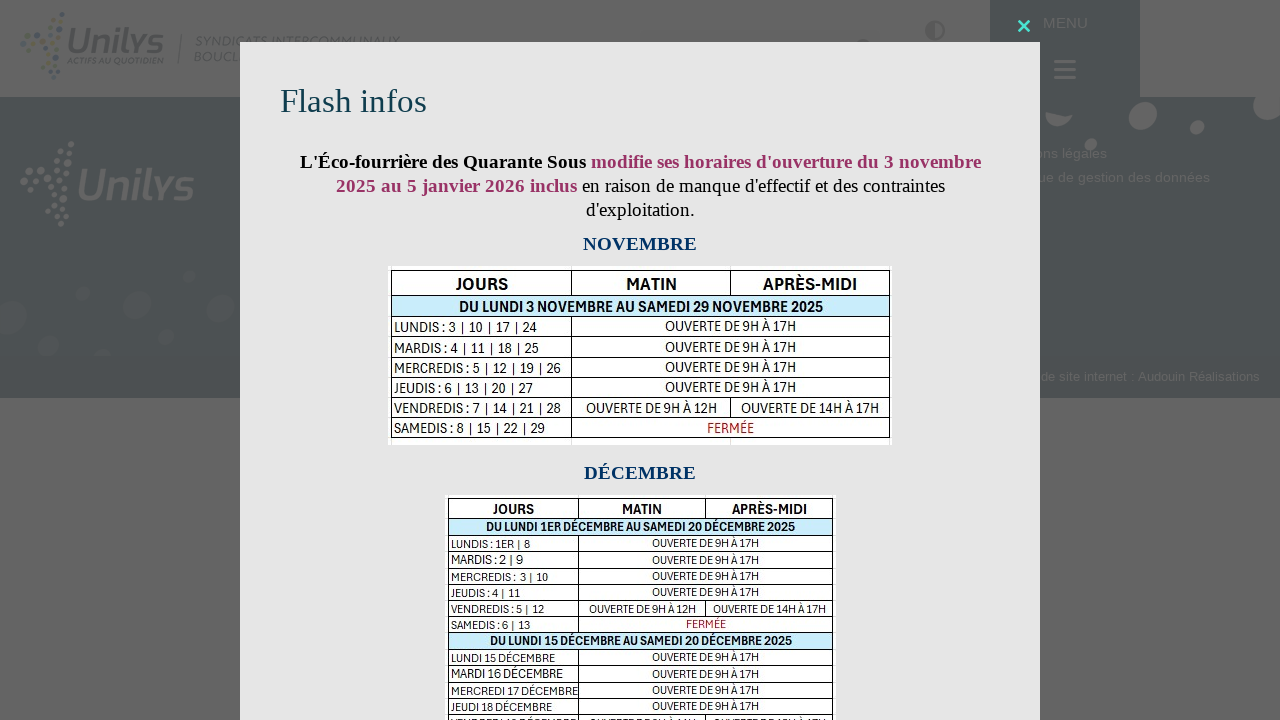

--- FILE ---
content_type: text/html; charset=UTF-8
request_url: https://unilys.fr/document/231219-10-renouvellement-de-contrat-et-reprise-de-papiers-journaux-revues-et-magazines-provenant-des-collectes-selectives-de-valoseine-avec-la-societe-norske-skog-golbey/
body_size: 14633
content:
<!DOCTYPE html>
<html lang="fr-FR">
<head>
	
	<!--<script async defer data-website-id="b34e5afe-cc10-4012-bc5f-d59e69b4dc7f" src="https://s.abla.io/abla.js"></script>-->
	<script>
		!function(t,e){var o,n,p,r;e.__SV||(window.posthog=e,e._i=[],e.init=function(i,s,a){function g(t,e){var o=e.split(".");2==o.length&&(t=t[o[0]],e=o[1]),t[e]=function(){t.push([e].concat(Array.prototype.slice.call(arguments,0)))}}(p=t.createElement("script")).type="text/javascript",p.async=!0,p.src=s.api_host+"/static/array.js",(r=t.getElementsByTagName("script")[0]).parentNode.insertBefore(p,r);var u=e;for(void 0!==a?u=e[a]=[]:a="posthog",u.people=u.people||[],u.toString=function(t){var e="posthog";return"posthog"!==a&&(e+="."+a),t||(e+=" (stub)"),e},u.people.toString=function(){return u.toString(1)+".people (stub)"},o="capture identify alias people.set people.set_once set_config register register_once unregister opt_out_capturing has_opted_out_capturing opt_in_capturing reset isFeatureEnabled onFeatureFlags getFeatureFlag getFeatureFlagPayload reloadFeatureFlags group updateEarlyAccessFeatureEnrollment getEarlyAccessFeatures getActiveMatchingSurveys getSurveys".split(" "),n=0;n<o.length;n++)g(u,o[n]);e._i.push([i,s,a])},e.__SV=1)}(document,window.posthog||[]);
		posthog.init('phc_GtAwG9ZbfZp2Ohq5G06Lfk9t2zHqZienuMD3BRAEIHs',{api_host:'https://e.abla.io'})
	</script>
	
    <meta charset="UTF-8">
    <meta name="viewport" content="width=device-width, initial-scale=1, shrink-to-fit=no"/>
    <link rel="stylesheet" href="/wp-content/themes/licorne/style.css">
	<script src="https://cdnjs.cloudflare.com/ajax/libs/jquery/3.6.0/jquery.min.js"></script>
	<script src="/wp-content/themes/licorne/waypoint.js" ></script>
	<script src="/wp-content/themes/licorne/jquery.waypoints.min.js" ></script>
	<script src="/wp-content/themes/licorne/js.js"></script>
	<link rel="preconnect" href="https://fonts.googleapis.com">
	<link rel="preconnect" href="https://fonts.gstatic.com" crossorigin>
	<link href="https://fonts.googleapis.com/css2?family=Montserrat:wght@300;400;500;700&display=swap" rel="stylesheet">
	<script src="https://kit.fontawesome.com/871f7e5727.js" crossorigin="anonymous"></script>
	<link href="https://fonts.googleapis.com/css2?family=Exo:wght@100;300;400;500;600&family=Roboto+Condensed:wght@300;400;700&display=swap" rel="stylesheet">
	
	<script src="https://cdn.jsdelivr.net/npm/js-cookie@3.0.1/dist/js.cookie.min.js"></script>
	
	<script src="/tarteaucitron/tarteaucitron.js"></script>

        <script type="text/javascript">
        tarteaucitron.init({
    	  "privacyUrl": "", /* Privacy policy url */

    	  "hashtag": "#tarteaucitron", /* Open the panel with this hashtag */
    	  "cookieName": "tarteaucitron", /* Cookie name */
    
    	  "orientation": "middle", /* Banner position (top - bottom) */
       
          "groupServices": false, /* Group services by category */
                           
    	  "showAlertSmall": false, /* Show the small banner on bottom right */
    	  "cookieslist": false, /* Show the cookie list */
                           
          "closePopup": false, /* Show a close X on the banner */

          "showIcon": false, /* Show cookie icon to manage cookies */
          //"iconSrc": "", /* Optionnal: URL or base64 encoded image */
          "iconPosition": "BottomLeft", /* BottomRight, BottomLeft, TopRight and TopLeft */

    	  "adblocker": false, /* Show a Warning if an adblocker is detected */
                           
          "DenyAllCta" : true, /* Show the deny all button */
          "AcceptAllCta" : true, /* Show the accept all button when highPrivacy on */
          "highPrivacy": true, /* HIGHLY RECOMMANDED Disable auto consent */
                           
    	  "handleBrowserDNTRequest": false, /* If Do Not Track == 1, disallow all */

    	  "removeCredit": false, /* Remove credit link */
    	  "moreInfoLink": true, /* Show more info link */

          "useExternalCss": false, /* If false, the tarteaucitron.css file will be loaded */
          "useExternalJs": false, /* If false, the tarteaucitron.js file will be loaded */

    	  //"cookieDomain": ".my-multisite-domaine.fr", /* Shared cookie for multisite */
                          
          "readmoreLink": "", /* Change the default readmore link */

          "mandatory": true, /* Show a message about mandatory cookies */
        });
        </script>
		
		<!-- Google tag (gtag.js) -->
		<script async src="https://www.googletagmanager.com/gtag/js?id=G-SE7QYV41YJ"></script>
		<script>
		  window.dataLayer = window.dataLayer || [];
		  function gtag(){dataLayer.push(arguments);}
		  gtag('js', new Date());

		  gtag('config', 'G-SE7QYV41YJ');
		</script>
		
	<meta name='robots' content='index, follow, max-image-preview:large, max-snippet:-1, max-video-preview:-1' />

	<!-- This site is optimized with the Yoast SEO plugin v26.6 - https://yoast.com/wordpress/plugins/seo/ -->
	<title>231219-10 Renouvellement de contrat et reprise de papiers (journaux, revues et magazines) provenant des collectes sélectives de VALOSEINE avec la société NORSKE SKOG GOLBEY - Unilys</title>
	<link rel="canonical" href="https://unilys.fr/document/231219-10-renouvellement-de-contrat-et-reprise-de-papiers-journaux-revues-et-magazines-provenant-des-collectes-selectives-de-valoseine-avec-la-societe-norske-skog-golbey/" />
	<meta property="og:locale" content="fr_FR" />
	<meta property="og:type" content="article" />
	<meta property="og:title" content="231219-10 Renouvellement de contrat et reprise de papiers (journaux, revues et magazines) provenant des collectes sélectives de VALOSEINE avec la société NORSKE SKOG GOLBEY - Unilys" />
	<meta property="og:url" content="https://unilys.fr/document/231219-10-renouvellement-de-contrat-et-reprise-de-papiers-journaux-revues-et-magazines-provenant-des-collectes-selectives-de-valoseine-avec-la-societe-norske-skog-golbey/" />
	<meta property="og:site_name" content="Unilys" />
	<meta name="twitter:card" content="summary_large_image" />
	<script type="application/ld+json" class="yoast-schema-graph">{"@context":"https://schema.org","@graph":[{"@type":"WebPage","@id":"https://unilys.fr/document/231219-10-renouvellement-de-contrat-et-reprise-de-papiers-journaux-revues-et-magazines-provenant-des-collectes-selectives-de-valoseine-avec-la-societe-norske-skog-golbey/","url":"https://unilys.fr/document/231219-10-renouvellement-de-contrat-et-reprise-de-papiers-journaux-revues-et-magazines-provenant-des-collectes-selectives-de-valoseine-avec-la-societe-norske-skog-golbey/","name":"231219-10 Renouvellement de contrat et reprise de papiers (journaux, revues et magazines) provenant des collectes sélectives de VALOSEINE avec la société NORSKE SKOG GOLBEY - Unilys","isPartOf":{"@id":"https://unilys.fr/#website"},"datePublished":"2023-12-26T15:55:10+00:00","inLanguage":"fr-FR","potentialAction":[{"@type":"ReadAction","target":["https://unilys.fr/document/231219-10-renouvellement-de-contrat-et-reprise-de-papiers-journaux-revues-et-magazines-provenant-des-collectes-selectives-de-valoseine-avec-la-societe-norske-skog-golbey/"]}]},{"@type":"WebSite","@id":"https://unilys.fr/#website","url":"https://unilys.fr/","name":"Unilys","description":"","potentialAction":[{"@type":"SearchAction","target":{"@type":"EntryPoint","urlTemplate":"https://unilys.fr/?s={search_term_string}"},"query-input":{"@type":"PropertyValueSpecification","valueRequired":true,"valueName":"search_term_string"}}],"inLanguage":"fr-FR"}]}</script>
	<!-- / Yoast SEO plugin. -->


<style id='wp-img-auto-sizes-contain-inline-css' type='text/css'>
img:is([sizes=auto i],[sizes^="auto," i]){contain-intrinsic-size:3000px 1500px}
/*# sourceURL=wp-img-auto-sizes-contain-inline-css */
</style>
<style id='wp-emoji-styles-inline-css' type='text/css'>

	img.wp-smiley, img.emoji {
		display: inline !important;
		border: none !important;
		box-shadow: none !important;
		height: 1em !important;
		width: 1em !important;
		margin: 0 0.07em !important;
		vertical-align: -0.1em !important;
		background: none !important;
		padding: 0 !important;
	}
/*# sourceURL=wp-emoji-styles-inline-css */
</style>
<style id='wp-block-library-inline-css' type='text/css'>
:root{--wp-block-synced-color:#7a00df;--wp-block-synced-color--rgb:122,0,223;--wp-bound-block-color:var(--wp-block-synced-color);--wp-editor-canvas-background:#ddd;--wp-admin-theme-color:#007cba;--wp-admin-theme-color--rgb:0,124,186;--wp-admin-theme-color-darker-10:#006ba1;--wp-admin-theme-color-darker-10--rgb:0,107,160.5;--wp-admin-theme-color-darker-20:#005a87;--wp-admin-theme-color-darker-20--rgb:0,90,135;--wp-admin-border-width-focus:2px}@media (min-resolution:192dpi){:root{--wp-admin-border-width-focus:1.5px}}.wp-element-button{cursor:pointer}:root .has-very-light-gray-background-color{background-color:#eee}:root .has-very-dark-gray-background-color{background-color:#313131}:root .has-very-light-gray-color{color:#eee}:root .has-very-dark-gray-color{color:#313131}:root .has-vivid-green-cyan-to-vivid-cyan-blue-gradient-background{background:linear-gradient(135deg,#00d084,#0693e3)}:root .has-purple-crush-gradient-background{background:linear-gradient(135deg,#34e2e4,#4721fb 50%,#ab1dfe)}:root .has-hazy-dawn-gradient-background{background:linear-gradient(135deg,#faaca8,#dad0ec)}:root .has-subdued-olive-gradient-background{background:linear-gradient(135deg,#fafae1,#67a671)}:root .has-atomic-cream-gradient-background{background:linear-gradient(135deg,#fdd79a,#004a59)}:root .has-nightshade-gradient-background{background:linear-gradient(135deg,#330968,#31cdcf)}:root .has-midnight-gradient-background{background:linear-gradient(135deg,#020381,#2874fc)}:root{--wp--preset--font-size--normal:16px;--wp--preset--font-size--huge:42px}.has-regular-font-size{font-size:1em}.has-larger-font-size{font-size:2.625em}.has-normal-font-size{font-size:var(--wp--preset--font-size--normal)}.has-huge-font-size{font-size:var(--wp--preset--font-size--huge)}.has-text-align-center{text-align:center}.has-text-align-left{text-align:left}.has-text-align-right{text-align:right}.has-fit-text{white-space:nowrap!important}#end-resizable-editor-section{display:none}.aligncenter{clear:both}.items-justified-left{justify-content:flex-start}.items-justified-center{justify-content:center}.items-justified-right{justify-content:flex-end}.items-justified-space-between{justify-content:space-between}.screen-reader-text{border:0;clip-path:inset(50%);height:1px;margin:-1px;overflow:hidden;padding:0;position:absolute;width:1px;word-wrap:normal!important}.screen-reader-text:focus{background-color:#ddd;clip-path:none;color:#444;display:block;font-size:1em;height:auto;left:5px;line-height:normal;padding:15px 23px 14px;text-decoration:none;top:5px;width:auto;z-index:100000}html :where(.has-border-color){border-style:solid}html :where([style*=border-top-color]){border-top-style:solid}html :where([style*=border-right-color]){border-right-style:solid}html :where([style*=border-bottom-color]){border-bottom-style:solid}html :where([style*=border-left-color]){border-left-style:solid}html :where([style*=border-width]){border-style:solid}html :where([style*=border-top-width]){border-top-style:solid}html :where([style*=border-right-width]){border-right-style:solid}html :where([style*=border-bottom-width]){border-bottom-style:solid}html :where([style*=border-left-width]){border-left-style:solid}html :where(img[class*=wp-image-]){height:auto;max-width:100%}:where(figure){margin:0 0 1em}html :where(.is-position-sticky){--wp-admin--admin-bar--position-offset:var(--wp-admin--admin-bar--height,0px)}@media screen and (max-width:600px){html :where(.is-position-sticky){--wp-admin--admin-bar--position-offset:0px}}

/*# sourceURL=wp-block-library-inline-css */
</style><style id='global-styles-inline-css' type='text/css'>
:root{--wp--preset--aspect-ratio--square: 1;--wp--preset--aspect-ratio--4-3: 4/3;--wp--preset--aspect-ratio--3-4: 3/4;--wp--preset--aspect-ratio--3-2: 3/2;--wp--preset--aspect-ratio--2-3: 2/3;--wp--preset--aspect-ratio--16-9: 16/9;--wp--preset--aspect-ratio--9-16: 9/16;--wp--preset--color--black: #000000;--wp--preset--color--cyan-bluish-gray: #abb8c3;--wp--preset--color--white: #ffffff;--wp--preset--color--pale-pink: #f78da7;--wp--preset--color--vivid-red: #cf2e2e;--wp--preset--color--luminous-vivid-orange: #ff6900;--wp--preset--color--luminous-vivid-amber: #fcb900;--wp--preset--color--light-green-cyan: #7bdcb5;--wp--preset--color--vivid-green-cyan: #00d084;--wp--preset--color--pale-cyan-blue: #8ed1fc;--wp--preset--color--vivid-cyan-blue: #0693e3;--wp--preset--color--vivid-purple: #9b51e0;--wp--preset--gradient--vivid-cyan-blue-to-vivid-purple: linear-gradient(135deg,rgb(6,147,227) 0%,rgb(155,81,224) 100%);--wp--preset--gradient--light-green-cyan-to-vivid-green-cyan: linear-gradient(135deg,rgb(122,220,180) 0%,rgb(0,208,130) 100%);--wp--preset--gradient--luminous-vivid-amber-to-luminous-vivid-orange: linear-gradient(135deg,rgb(252,185,0) 0%,rgb(255,105,0) 100%);--wp--preset--gradient--luminous-vivid-orange-to-vivid-red: linear-gradient(135deg,rgb(255,105,0) 0%,rgb(207,46,46) 100%);--wp--preset--gradient--very-light-gray-to-cyan-bluish-gray: linear-gradient(135deg,rgb(238,238,238) 0%,rgb(169,184,195) 100%);--wp--preset--gradient--cool-to-warm-spectrum: linear-gradient(135deg,rgb(74,234,220) 0%,rgb(151,120,209) 20%,rgb(207,42,186) 40%,rgb(238,44,130) 60%,rgb(251,105,98) 80%,rgb(254,248,76) 100%);--wp--preset--gradient--blush-light-purple: linear-gradient(135deg,rgb(255,206,236) 0%,rgb(152,150,240) 100%);--wp--preset--gradient--blush-bordeaux: linear-gradient(135deg,rgb(254,205,165) 0%,rgb(254,45,45) 50%,rgb(107,0,62) 100%);--wp--preset--gradient--luminous-dusk: linear-gradient(135deg,rgb(255,203,112) 0%,rgb(199,81,192) 50%,rgb(65,88,208) 100%);--wp--preset--gradient--pale-ocean: linear-gradient(135deg,rgb(255,245,203) 0%,rgb(182,227,212) 50%,rgb(51,167,181) 100%);--wp--preset--gradient--electric-grass: linear-gradient(135deg,rgb(202,248,128) 0%,rgb(113,206,126) 100%);--wp--preset--gradient--midnight: linear-gradient(135deg,rgb(2,3,129) 0%,rgb(40,116,252) 100%);--wp--preset--font-size--small: 13px;--wp--preset--font-size--medium: 20px;--wp--preset--font-size--large: 36px;--wp--preset--font-size--x-large: 42px;--wp--preset--spacing--20: 0.44rem;--wp--preset--spacing--30: 0.67rem;--wp--preset--spacing--40: 1rem;--wp--preset--spacing--50: 1.5rem;--wp--preset--spacing--60: 2.25rem;--wp--preset--spacing--70: 3.38rem;--wp--preset--spacing--80: 5.06rem;--wp--preset--shadow--natural: 6px 6px 9px rgba(0, 0, 0, 0.2);--wp--preset--shadow--deep: 12px 12px 50px rgba(0, 0, 0, 0.4);--wp--preset--shadow--sharp: 6px 6px 0px rgba(0, 0, 0, 0.2);--wp--preset--shadow--outlined: 6px 6px 0px -3px rgb(255, 255, 255), 6px 6px rgb(0, 0, 0);--wp--preset--shadow--crisp: 6px 6px 0px rgb(0, 0, 0);}:where(.is-layout-flex){gap: 0.5em;}:where(.is-layout-grid){gap: 0.5em;}body .is-layout-flex{display: flex;}.is-layout-flex{flex-wrap: wrap;align-items: center;}.is-layout-flex > :is(*, div){margin: 0;}body .is-layout-grid{display: grid;}.is-layout-grid > :is(*, div){margin: 0;}:where(.wp-block-columns.is-layout-flex){gap: 2em;}:where(.wp-block-columns.is-layout-grid){gap: 2em;}:where(.wp-block-post-template.is-layout-flex){gap: 1.25em;}:where(.wp-block-post-template.is-layout-grid){gap: 1.25em;}.has-black-color{color: var(--wp--preset--color--black) !important;}.has-cyan-bluish-gray-color{color: var(--wp--preset--color--cyan-bluish-gray) !important;}.has-white-color{color: var(--wp--preset--color--white) !important;}.has-pale-pink-color{color: var(--wp--preset--color--pale-pink) !important;}.has-vivid-red-color{color: var(--wp--preset--color--vivid-red) !important;}.has-luminous-vivid-orange-color{color: var(--wp--preset--color--luminous-vivid-orange) !important;}.has-luminous-vivid-amber-color{color: var(--wp--preset--color--luminous-vivid-amber) !important;}.has-light-green-cyan-color{color: var(--wp--preset--color--light-green-cyan) !important;}.has-vivid-green-cyan-color{color: var(--wp--preset--color--vivid-green-cyan) !important;}.has-pale-cyan-blue-color{color: var(--wp--preset--color--pale-cyan-blue) !important;}.has-vivid-cyan-blue-color{color: var(--wp--preset--color--vivid-cyan-blue) !important;}.has-vivid-purple-color{color: var(--wp--preset--color--vivid-purple) !important;}.has-black-background-color{background-color: var(--wp--preset--color--black) !important;}.has-cyan-bluish-gray-background-color{background-color: var(--wp--preset--color--cyan-bluish-gray) !important;}.has-white-background-color{background-color: var(--wp--preset--color--white) !important;}.has-pale-pink-background-color{background-color: var(--wp--preset--color--pale-pink) !important;}.has-vivid-red-background-color{background-color: var(--wp--preset--color--vivid-red) !important;}.has-luminous-vivid-orange-background-color{background-color: var(--wp--preset--color--luminous-vivid-orange) !important;}.has-luminous-vivid-amber-background-color{background-color: var(--wp--preset--color--luminous-vivid-amber) !important;}.has-light-green-cyan-background-color{background-color: var(--wp--preset--color--light-green-cyan) !important;}.has-vivid-green-cyan-background-color{background-color: var(--wp--preset--color--vivid-green-cyan) !important;}.has-pale-cyan-blue-background-color{background-color: var(--wp--preset--color--pale-cyan-blue) !important;}.has-vivid-cyan-blue-background-color{background-color: var(--wp--preset--color--vivid-cyan-blue) !important;}.has-vivid-purple-background-color{background-color: var(--wp--preset--color--vivid-purple) !important;}.has-black-border-color{border-color: var(--wp--preset--color--black) !important;}.has-cyan-bluish-gray-border-color{border-color: var(--wp--preset--color--cyan-bluish-gray) !important;}.has-white-border-color{border-color: var(--wp--preset--color--white) !important;}.has-pale-pink-border-color{border-color: var(--wp--preset--color--pale-pink) !important;}.has-vivid-red-border-color{border-color: var(--wp--preset--color--vivid-red) !important;}.has-luminous-vivid-orange-border-color{border-color: var(--wp--preset--color--luminous-vivid-orange) !important;}.has-luminous-vivid-amber-border-color{border-color: var(--wp--preset--color--luminous-vivid-amber) !important;}.has-light-green-cyan-border-color{border-color: var(--wp--preset--color--light-green-cyan) !important;}.has-vivid-green-cyan-border-color{border-color: var(--wp--preset--color--vivid-green-cyan) !important;}.has-pale-cyan-blue-border-color{border-color: var(--wp--preset--color--pale-cyan-blue) !important;}.has-vivid-cyan-blue-border-color{border-color: var(--wp--preset--color--vivid-cyan-blue) !important;}.has-vivid-purple-border-color{border-color: var(--wp--preset--color--vivid-purple) !important;}.has-vivid-cyan-blue-to-vivid-purple-gradient-background{background: var(--wp--preset--gradient--vivid-cyan-blue-to-vivid-purple) !important;}.has-light-green-cyan-to-vivid-green-cyan-gradient-background{background: var(--wp--preset--gradient--light-green-cyan-to-vivid-green-cyan) !important;}.has-luminous-vivid-amber-to-luminous-vivid-orange-gradient-background{background: var(--wp--preset--gradient--luminous-vivid-amber-to-luminous-vivid-orange) !important;}.has-luminous-vivid-orange-to-vivid-red-gradient-background{background: var(--wp--preset--gradient--luminous-vivid-orange-to-vivid-red) !important;}.has-very-light-gray-to-cyan-bluish-gray-gradient-background{background: var(--wp--preset--gradient--very-light-gray-to-cyan-bluish-gray) !important;}.has-cool-to-warm-spectrum-gradient-background{background: var(--wp--preset--gradient--cool-to-warm-spectrum) !important;}.has-blush-light-purple-gradient-background{background: var(--wp--preset--gradient--blush-light-purple) !important;}.has-blush-bordeaux-gradient-background{background: var(--wp--preset--gradient--blush-bordeaux) !important;}.has-luminous-dusk-gradient-background{background: var(--wp--preset--gradient--luminous-dusk) !important;}.has-pale-ocean-gradient-background{background: var(--wp--preset--gradient--pale-ocean) !important;}.has-electric-grass-gradient-background{background: var(--wp--preset--gradient--electric-grass) !important;}.has-midnight-gradient-background{background: var(--wp--preset--gradient--midnight) !important;}.has-small-font-size{font-size: var(--wp--preset--font-size--small) !important;}.has-medium-font-size{font-size: var(--wp--preset--font-size--medium) !important;}.has-large-font-size{font-size: var(--wp--preset--font-size--large) !important;}.has-x-large-font-size{font-size: var(--wp--preset--font-size--x-large) !important;}
/*# sourceURL=global-styles-inline-css */
</style>

<style id='classic-theme-styles-inline-css' type='text/css'>
/*! This file is auto-generated */
.wp-block-button__link{color:#fff;background-color:#32373c;border-radius:9999px;box-shadow:none;text-decoration:none;padding:calc(.667em + 2px) calc(1.333em + 2px);font-size:1.125em}.wp-block-file__button{background:#32373c;color:#fff;text-decoration:none}
/*# sourceURL=/wp-includes/css/classic-themes.min.css */
</style>
<link rel='stylesheet' id='contact-form-7-css' href='https://unilys.fr/wp-content/plugins/contact-form-7/includes/css/styles.css?ver=6.1.4' type='text/css' media='all' />
<link rel='stylesheet' id='bsf-Defaults-css' href='https://unilys.fr/wp-content/uploads/smile_fonts/Defaults/Defaults.css?ver=3.21.1' type='text/css' media='all' />
<script type="text/javascript" src="https://unilys.fr/wp-includes/js/jquery/jquery.min.js?ver=3.7.1" id="jquery-core-js"></script>
<script type="text/javascript" src="https://unilys.fr/wp-includes/js/jquery/jquery-migrate.min.js?ver=3.4.1" id="jquery-migrate-js"></script>
<script type="text/javascript" id="3d-flip-book-client-locale-loader-js-extra">
/* <![CDATA[ */
var FB3D_CLIENT_LOCALE = {"ajaxurl":"https://unilys.fr/wp-admin/admin-ajax.php","dictionary":{"Table of contents":"Table of contents","Close":"Close","Bookmarks":"Bookmarks","Thumbnails":"Thumbnails","Search":"Search","Share":"Share","Facebook":"Facebook","Twitter":"Twitter","Email":"Email","Play":"Play","Previous page":"Previous page","Next page":"Next page","Zoom in":"Zoom in","Zoom out":"Zoom out","Fit view":"Fit view","Auto play":"Auto play","Full screen":"Full screen","More":"More","Smart pan":"Smart pan","Single page":"Single page","Sounds":"Sounds","Stats":"Stats","Print":"Print","Download":"Download","Goto first page":"Goto first page","Goto last page":"Goto last page"},"images":"https://unilys.fr/wp-content/plugins/interactive-3d-flipbook-powered-physics-engine/assets/images/","jsData":{"urls":[],"posts":{"ids_mis":[],"ids":[]},"pages":[],"firstPages":[],"bookCtrlProps":[],"bookTemplates":[]},"key":"3d-flip-book","pdfJS":{"pdfJsLib":"https://unilys.fr/wp-content/plugins/interactive-3d-flipbook-powered-physics-engine/assets/js/pdf.min.js?ver=4.3.136","pdfJsWorker":"https://unilys.fr/wp-content/plugins/interactive-3d-flipbook-powered-physics-engine/assets/js/pdf.worker.js?ver=4.3.136","stablePdfJsLib":"https://unilys.fr/wp-content/plugins/interactive-3d-flipbook-powered-physics-engine/assets/js/stable/pdf.min.js?ver=2.5.207","stablePdfJsWorker":"https://unilys.fr/wp-content/plugins/interactive-3d-flipbook-powered-physics-engine/assets/js/stable/pdf.worker.js?ver=2.5.207","pdfJsCMapUrl":"https://unilys.fr/wp-content/plugins/interactive-3d-flipbook-powered-physics-engine/assets/cmaps/"},"cacheurl":"https://unilys.fr/wp-content/uploads/3d-flip-book/cache/","pluginsurl":"https://unilys.fr/wp-content/plugins/","pluginurl":"https://unilys.fr/wp-content/plugins/interactive-3d-flipbook-powered-physics-engine/","thumbnailSize":{"width":"150","height":"150"},"version":"1.16.17"};
//# sourceURL=3d-flip-book-client-locale-loader-js-extra
/* ]]> */
</script>
<script type="text/javascript" src="https://unilys.fr/wp-content/plugins/interactive-3d-flipbook-powered-physics-engine/assets/js/client-locale-loader.js?ver=1.16.17" id="3d-flip-book-client-locale-loader-js" async="async" data-wp-strategy="async"></script>
<script></script><meta name="generator" content="WordPress 6.9" />
<link rel='shortlink' href='https://unilys.fr/?p=4181' />
			<link rel="preload" href="https://unilys.fr/wp-content/plugins/wordpress-popup/assets/hustle-ui/fonts/hustle-icons-font.woff2" as="font" type="font/woff2" crossorigin>
		<meta name="generator" content="Powered by WPBakery Page Builder - drag and drop page builder for WordPress."/>
<style id="hustle-module-10-0-styles" class="hustle-module-styles hustle-module-styles-10">.hustle-ui.module_id_10 .hustle-popup-content {max-width: 800px;} .hustle-ui.module_id_10  {padding-right: 10px;padding-left: 10px;}.hustle-ui.module_id_10  .hustle-popup-content .hustle-info,.hustle-ui.module_id_10  .hustle-popup-content .hustle-optin {padding-top: 10px;padding-bottom: 10px;} .hustle-ui.module_id_10 .hustle-layout {margin: 0px 0px 0px 0px;padding: 30px 30px 30px 30px;border-width: 0px 0px 0px 0px;border-style: solid;border-color: #DADADA;border-radius: 0px 0px 0px 0px;overflow: hidden;background-color: #e6e6e6;-moz-box-shadow: 0px 0px 0px 0px rgba(0,0,0,0);-webkit-box-shadow: 0px 0px 0px 0px rgba(0,0,0,0);box-shadow: 0px 0px 0px 0px rgba(0,0,0,0);} .hustle-ui.module_id_10 .hustle-layout .hustle-layout-header {padding: 10px 10px 10px 10px;border-width: 0px 0px 0px 0px;border-style: solid;border-color: rgba(0,0,0,0.16);border-radius: 0px 0px 0px 0px;background-color: rgba(0,0,0,0);-moz-box-shadow: 0px 0px 0px 0px rgba(0,0,0,0);-webkit-box-shadow: 0px 0px 0px 0px rgba(0,0,0,0);box-shadow: 0px 0px 0px 0px rgba(0,0,0,0);} .hustle-ui.module_id_10 .hustle-layout .hustle-layout-content {padding: 0px 0px 0px 0px;border-width: 0px 0px 0px 0px;border-style: solid;border-radius: 0px 0px 0px 0px;border-color: rgba(0,0,0,0);background-color: rgba(0,0,0,0);-moz-box-shadow: 0px 0px 0px 0px rgba(0,0,0,0);-webkit-box-shadow: 0px 0px 0px 0px rgba(0,0,0,0);box-shadow: 0px 0px 0px 0px rgba(0,0,0,0);}.hustle-ui.module_id_10 .hustle-main-wrapper {position: relative;padding:32px 0 0;} .hustle-ui.module_id_10 .hustle-layout .hustle-layout-footer {padding: 1px 20px 20px 20px;border-width: 0px 0px 0px 0px;border-style: solid;border-color: rgba(0,0,0,0);border-radius: 0px 0px 0px 0px;background-color: rgba(0,0,0,0.16);-moz-box-shadow: 0px 0px 0px 0px rgba(0,0,0,0);-webkit-box-shadow: 0px 0px 0px 0px rgba(0,0,0,0);box-shadow: 0px 0px 0px 0px rgba(0,0,0,0);}  .hustle-ui.module_id_10 .hustle-layout .hustle-content {margin: 0px 0px 0px 0px;padding: 10px 10px 10px 10px;border-width: 0px 0px 0px 0px;border-style: solid;border-radius: 0px 0px 0px 0px;border-color: rgba(0,0,0,0);background-color: rgba(0,0,0,0);-moz-box-shadow: 0px 0px 0px 0px rgba(0,0,0,0);-webkit-box-shadow: 0px 0px 0px 0px rgba(0,0,0,0);box-shadow: 0px 0px 0px 0px rgba(0,0,0,0);}.hustle-ui.module_id_10 .hustle-layout .hustle-content .hustle-content-wrap {padding: 10px 0 10px 0;} .hustle-ui.module_id_10 .hustle-layout .hustle-title {display: block;margin: 0px 0px 0px 0px;padding: 0px 0px 0px 0px;border-width: 0px 0px 0px 0px;border-style: solid;border-color: rgba(0,0,0,0);border-radius: 0px 0px 0px 0px;background-color: rgba(0,0,0,0);box-shadow: 0px 0px 0px 0px rgba(0,0,0,0);-moz-box-shadow: 0px 0px 0px 0px rgba(0,0,0,0);-webkit-box-shadow: 0px 0px 0px 0px rgba(0,0,0,0);color: #0f3d4e;font: 400 33px/38px Georgia,Times,serif;font-style: normal;letter-spacing: 0px;text-transform: none;text-decoration: none;text-align: left;} .hustle-ui.module_id_10 .hustle-layout .hustle-group-content {margin: 0px 0px 0px 0px;padding: 0px 0px 0px 0px;border-color: rgba(0,0,0,0);border-width: 0px 0px 0px 0px;border-style: solid;color: #3a2e2e;}.hustle-ui.module_id_10 .hustle-layout .hustle-group-content b,.hustle-ui.module_id_10 .hustle-layout .hustle-group-content strong {font-weight: bold;}.hustle-ui.module_id_10 .hustle-layout .hustle-group-content a,.hustle-ui.module_id_10 .hustle-layout .hustle-group-content a:visited {color: #666666;}.hustle-ui.module_id_10 .hustle-layout .hustle-group-content a:hover {color: #2DA194;}.hustle-ui.module_id_10 .hustle-layout .hustle-group-content a:focus,.hustle-ui.module_id_10 .hustle-layout .hustle-group-content a:active {color: #2DA194;}.hustle-ui.module_id_10 .hustle-layout .hustle-group-content {color: #3a2e2e;font-size: 14px;line-height: 1.45em;font-family: Open Sans;}.hustle-ui.module_id_10 .hustle-layout .hustle-group-content p:not([class*="forminator-"]) {margin: 0 0 10px;color: #3a2e2e;font: normal 14px/1.45em Open Sans;font-style: normal;letter-spacing: 0px;text-transform: none;text-decoration: none;}.hustle-ui.module_id_10 .hustle-layout .hustle-group-content p:not([class*="forminator-"]):last-child {margin-bottom: 0;}@media screen and (min-width: 783px) {.hustle-ui:not(.hustle-size--small).module_id_10 .hustle-layout .hustle-group-content p:not([class*="forminator-"]) {margin: 0 0 10px;}.hustle-ui:not(.hustle-size--small).module_id_10 .hustle-layout .hustle-group-content p:not([class*="forminator-"]):last-child {margin-bottom: 0;}}.hustle-ui.module_id_10 .hustle-layout .hustle-group-content h1:not([class*="forminator-"]) {margin: 0 0 10px;color: #3a2e2e;font: 700 28px/1.4em Open Sans;font-style: normal;letter-spacing: 0px;text-transform: none;text-decoration: none;}.hustle-ui.module_id_10 .hustle-layout .hustle-group-content h1:not([class*="forminator-"]):last-child {margin-bottom: 0;}@media screen and (min-width: 783px) {.hustle-ui:not(.hustle-size--small).module_id_10 .hustle-layout .hustle-group-content h1:not([class*="forminator-"]) {margin: 0 0 10px;}.hustle-ui:not(.hustle-size--small).module_id_10 .hustle-layout .hustle-group-content h1:not([class*="forminator-"]):last-child {margin-bottom: 0;}}.hustle-ui.module_id_10 .hustle-layout .hustle-group-content h2:not([class*="forminator-"]) {margin: 0 0 10px;color: #3a2e2e;font-size: 22px;line-height: 1.4em;font-weight: 700;font-style: normal;letter-spacing: 0px;text-transform: none;text-decoration: none;}.hustle-ui.module_id_10 .hustle-layout .hustle-group-content h2:not([class*="forminator-"]):last-child {margin-bottom: 0;}@media screen and (min-width: 783px) {.hustle-ui:not(.hustle-size--small).module_id_10 .hustle-layout .hustle-group-content h2:not([class*="forminator-"]) {margin: 0 0 10px;}.hustle-ui:not(.hustle-size--small).module_id_10 .hustle-layout .hustle-group-content h2:not([class*="forminator-"]):last-child {margin-bottom: 0;}}.hustle-ui.module_id_10 .hustle-layout .hustle-group-content h3:not([class*="forminator-"]) {margin: 0 0 10px;color: #3a2e2e;font: 700 18px/1.4em Open Sans;font-style: normal;letter-spacing: 0px;text-transform: none;text-decoration: none;}.hustle-ui.module_id_10 .hustle-layout .hustle-group-content h3:not([class*="forminator-"]):last-child {margin-bottom: 0;}@media screen and (min-width: 783px) {.hustle-ui:not(.hustle-size--small).module_id_10 .hustle-layout .hustle-group-content h3:not([class*="forminator-"]) {margin: 0 0 10px;}.hustle-ui:not(.hustle-size--small).module_id_10 .hustle-layout .hustle-group-content h3:not([class*="forminator-"]):last-child {margin-bottom: 0;}}.hustle-ui.module_id_10 .hustle-layout .hustle-group-content h4:not([class*="forminator-"]) {margin: 0 0 10px;color: #3a2e2e;font: 700 16px/1.4em Open Sans;font-style: normal;letter-spacing: 0px;text-transform: none;text-decoration: none;}.hustle-ui.module_id_10 .hustle-layout .hustle-group-content h4:not([class*="forminator-"]):last-child {margin-bottom: 0;}@media screen and (min-width: 783px) {.hustle-ui:not(.hustle-size--small).module_id_10 .hustle-layout .hustle-group-content h4:not([class*="forminator-"]) {margin: 0 0 10px;}.hustle-ui:not(.hustle-size--small).module_id_10 .hustle-layout .hustle-group-content h4:not([class*="forminator-"]):last-child {margin-bottom: 0;}}.hustle-ui.module_id_10 .hustle-layout .hustle-group-content h5:not([class*="forminator-"]) {margin: 0 0 10px;color: #3a2e2e;font: 700 14px/1.4em Open Sans;font-style: normal;letter-spacing: 0px;text-transform: none;text-decoration: none;}.hustle-ui.module_id_10 .hustle-layout .hustle-group-content h5:not([class*="forminator-"]):last-child {margin-bottom: 0;}@media screen and (min-width: 783px) {.hustle-ui:not(.hustle-size--small).module_id_10 .hustle-layout .hustle-group-content h5:not([class*="forminator-"]) {margin: 0 0 10px;}.hustle-ui:not(.hustle-size--small).module_id_10 .hustle-layout .hustle-group-content h5:not([class*="forminator-"]):last-child {margin-bottom: 0;}}.hustle-ui.module_id_10 .hustle-layout .hustle-group-content h6:not([class*="forminator-"]) {margin: 0 0 10px;color: #3a2e2e;font: 700 12px/1.4em Open Sans;font-style: normal;letter-spacing: 0px;text-transform: uppercase;text-decoration: none;}.hustle-ui.module_id_10 .hustle-layout .hustle-group-content h6:not([class*="forminator-"]):last-child {margin-bottom: 0;}@media screen and (min-width: 783px) {.hustle-ui:not(.hustle-size--small).module_id_10 .hustle-layout .hustle-group-content h6:not([class*="forminator-"]) {margin: 0 0 10px;}.hustle-ui:not(.hustle-size--small).module_id_10 .hustle-layout .hustle-group-content h6:not([class*="forminator-"]):last-child {margin-bottom: 0;}}.hustle-ui.module_id_10 .hustle-layout .hustle-group-content ol:not([class*="forminator-"]),.hustle-ui.module_id_10 .hustle-layout .hustle-group-content ul:not([class*="forminator-"]) {margin: 0 0 10px;}.hustle-ui.module_id_10 .hustle-layout .hustle-group-content ol:not([class*="forminator-"]):last-child,.hustle-ui.module_id_10 .hustle-layout .hustle-group-content ul:not([class*="forminator-"]):last-child {margin-bottom: 0;}.hustle-ui.module_id_10 .hustle-layout .hustle-group-content li:not([class*="forminator-"]) {margin: 0 0 5px;display: flex;align-items: flex-start;color: #3a2e2e;font: normal 14px/1.45em Open Sans;font-style: normal;letter-spacing: 0px;text-transform: none;text-decoration: none;}.hustle-ui.module_id_10 .hustle-layout .hustle-group-content li:not([class*="forminator-"]):last-child {margin-bottom: 0;}.hustle-ui.module_id_10 .hustle-layout .hustle-group-content ol:not([class*="forminator-"]) li:before {color: #3a2e2e;flex-shrink: 0;}.hustle-ui.module_id_10 .hustle-layout .hustle-group-content ul:not([class*="forminator-"]) li:before {color: #3a2e2e;content: "\2022";font-size: 16px;flex-shrink: 0;}@media screen and (min-width: 783px) {.hustle-ui.module_id_10 .hustle-layout .hustle-group-content ol:not([class*="forminator-"]),.hustle-ui.module_id_10 .hustle-layout .hustle-group-content ul:not([class*="forminator-"]) {margin: 0 0 20px;}.hustle-ui.module_id_10 .hustle-layout .hustle-group-content ol:not([class*="forminator-"]):last-child,.hustle-ui.module_id_10 .hustle-layout .hustle-group-content ul:not([class*="forminator-"]):last-child {margin: 0;}}@media screen and (min-width: 783px) {.hustle-ui:not(.hustle-size--small).module_id_10 .hustle-layout .hustle-group-content li:not([class*="forminator-"]) {margin: 0 0 5px;}.hustle-ui:not(.hustle-size--small).module_id_10 .hustle-layout .hustle-group-content li:not([class*="forminator-"]):last-child {margin-bottom: 0;}}.hustle-ui.module_id_10 .hustle-layout .hustle-group-content blockquote {margin-right: 0;margin-left: 0;}button.hustle-button-close .hustle-icon-close:before {font-size: inherit;}.hustle-ui.module_id_10 button.hustle-button-close {color: rgb(255,255,255);background: transparent;border-radius: 0;position: absolute;z-index: 1;display: block;width: 32px;height: 32px;right: 0;left: auto;top: 0;bottom: auto;transform: unset;}.hustle-ui.module_id_10 button.hustle-button-close .hustle-icon-close {font-size: 12px;}.hustle-ui.module_id_10 button.hustle-button-close:hover {color: #49E2D1;}.hustle-ui.module_id_10 button.hustle-button-close:focus {color: #49E2D1;}.hustle-ui.module_id_10 .hustle-popup-mask {background-color: rgba(84, 84, 84, 0.9);} .hustle-ui.module_id_10 .hustle-layout .hustle-group-content blockquote {border-left-color: #3a2e2e;}</style><link rel="icon" href="https://unilys.fr/wp-content/uploads/2022/01/favicon.jpg" sizes="32x32" />
<link rel="icon" href="https://unilys.fr/wp-content/uploads/2022/01/favicon.jpg" sizes="192x192" />
<link rel="apple-touch-icon" href="https://unilys.fr/wp-content/uploads/2022/01/favicon.jpg" />
<meta name="msapplication-TileImage" content="https://unilys.fr/wp-content/uploads/2022/01/favicon.jpg" />
<noscript><style> .wpb_animate_when_almost_visible { opacity: 1; }</style></noscript><link rel='stylesheet' id='hustle_icons-css' href='https://unilys.fr/wp-content/plugins/wordpress-popup/assets/hustle-ui/css/hustle-icons.min.css?ver=7.8.7' type='text/css' media='all' />
<link rel='stylesheet' id='hustle_global-css' href='https://unilys.fr/wp-content/plugins/wordpress-popup/assets/hustle-ui/css/hustle-global.min.css?ver=7.8.7' type='text/css' media='all' />
<link rel='stylesheet' id='hustle_info-css' href='https://unilys.fr/wp-content/plugins/wordpress-popup/assets/hustle-ui/css/hustle-info.min.css?ver=7.8.7' type='text/css' media='all' />
<link rel='stylesheet' id='hustle_popup-css' href='https://unilys.fr/wp-content/plugins/wordpress-popup/assets/hustle-ui/css/hustle-popup.min.css?ver=7.8.7' type='text/css' media='all' />
<link rel='stylesheet' id='hustle-fonts-css' href='https://fonts.bunny.net/css?family=Open+Sans%3Aregular%2C700&#038;display=swap&#038;ver=1.0' type='text/css' media='all' />
</head>


<body class="wp-singular document-template-default single single-document postid-4181 wp-theme-licorne wpb-js-composer js-comp-ver-8.6.1 vc_responsive">
		<header class="sticky">
		
		
		<div id="global_header">
			<div class="container">
				<div id="logo">
						
					<a href="https://unilys.fr/"><img src="/wp-content/uploads/2022/01/logo2.png" title="Unilys" alt="Unilys"/></a>  
					
				
				</div>
				<div class="header_right">
					<div id="recherche">	
						<form method="get" id="searchform" action="/">
							
							<input type="text" class="field" name="s" id="s" placeholder="Rechercher">
							<input type="submit" class="submit" name="submit" id="searchsubmit" value="">
						</form>
					</div>
					<div id="buttons_accessibility" class="desktop">
						<span class="invert">
							<i class="fa-solid fa-circle-half-stroke"></i>
						</span>
						<span class="up_font_size">
							<i class="fa-solid fa-font"></i>
						</span>
					</div>
					<div class="global_menu">
						<div class="burger">
							<span class="menu_open active"><span>MENU</span><br/><i class="fas fa-bars"></i></span>
							<span class="menu_close"><span>MENU</span><br/><i class="fas fa-times"></i></i></span>
						</div>
						<div class="menu-main-menu-container"><ul id="menu-main-menu" class="menu"><li id="menu-item-78" class="menu-item menu-item-type-custom menu-item-object-custom menu-item-has-children menu-item-78"><a href="/">SPORTS &#038; CULTURE</a>
<ul class="sub-menu">
	<li id="menu-item-810" class="menu-item menu-item-type-post_type menu-item-object-page menu-item-810"><a href="https://unilys.fr/accueil/espace-aquatique-forme-et-bien-etre-le-dome-saint-germain-en-laye/">Espace aquatique, forme et bien-être</a></li>
	<li id="menu-item-811" class="menu-item menu-item-type-post_type menu-item-object-page menu-item-811"><a href="https://unilys.fr/accueil/musee-du-domaine-royal-de-louveciennes-marly-le-roi/">Musée du Domaine Royal de Marly</a></li>
	<li id="menu-item-809" class="menu-item menu-item-type-post_type menu-item-object-page menu-item-809"><a href="https://unilys.fr/accueil/chateau-monte-cristo/">Château de Monte-Cristo</a></li>
</ul>
</li>
<li id="menu-item-79" class="menu-item menu-item-type-custom menu-item-object-custom menu-item-has-children menu-item-79"><a href="/accueil/valoseine/">GESTION DES DÉCHETS</a>
<ul class="sub-menu">
	<li id="menu-item-813" class="menu-item menu-item-type-post_type menu-item-object-page menu-item-813"><a href="https://unilys.fr/accueil/valoseine/azalys/">Valorisation énergétique &#8211; Azalys</a></li>
	<li id="menu-item-812" class="menu-item menu-item-type-post_type menu-item-object-page menu-item-812"><a href="https://unilys.fr/accueil/valoseine/cyrene/">Centre de tri &#8211; Cyrène</a></li>
	<li id="menu-item-80" class="second_big menu-item menu-item-type-custom menu-item-object-custom menu-item-has-children menu-item-80"><a href="/accueil/siarsgl/">SIARSGL</a>
	<ul class="sub-menu">
		<li id="menu-item-814" class="menu-item menu-item-type-post_type menu-item-object-page menu-item-814"><a href="https://unilys.fr/accueil/siarsgl/">Réseau d&rsquo;assainissement des eaux</a></li>
	</ul>
</li>
</ul>
</li>
<li id="menu-item-81" class="menu-item menu-item-type-custom menu-item-object-custom menu-item-has-children menu-item-81"><a href="/accueil/sivom/">SYNDICAT INTERCOMMUNAL À VOCATIONS MULTIPLES</a>
<ul class="sub-menu">
	<li id="menu-item-815" class="menu-item menu-item-type-post_type menu-item-object-page menu-item-815"><a href="https://unilys.fr/accueil/sivom/eco-fourriere-des-quarante-sous/">Fourrière</a></li>
	<li id="menu-item-1009" class="menu-item menu-item-type-post_type menu-item-object-page menu-item-1009"><a href="https://unilys.fr/accueil/sivom/les-vignes/">Vignes</a></li>
	<li id="menu-item-1190" class="menu-item menu-item-type-custom menu-item-object-custom menu-item-1190"><a href="/accueil/sivom/#csapa">CSAPA</a></li>
	<li id="menu-item-1191" class="menu-item menu-item-type-custom menu-item-object-custom menu-item-1191"><a href="/accueil/sivom/#sdis">SDIS</a></li>
</ul>
</li>
<li id="menu-item-1400" class="big_menu menu-item menu-item-type-custom menu-item-object-custom menu-item-has-children menu-item-1400"><a href="/accueil/derniers-documents/">LES DOCUMENTS</a>
<ul class="sub-menu">
	<li id="menu-item-1401" class="menu-item menu-item-type-custom menu-item-object-custom menu-item-1401"><a href="/accueil/les-offres-de-recrutement/">RECRUTEMENT</a></li>
	<li id="menu-item-1402" class="menu-item menu-item-type-custom menu-item-object-custom menu-item-1402"><a href="/accueil/unilys/">A PROPOS</a></li>
	<li id="menu-item-1403" class="menu-item menu-item-type-custom menu-item-object-custom menu-item-1403"><a href="/accueil/marches-publics/">MARCHÉS PUBLICS</a></li>
</ul>
</li>
<div id="recherche" class="mob">	
					<form method="get" id="searchform" action="/">
						
						<input type="text" class="field" name="s" id="s" placeholder="Rechercher">
						<input type="submit" class="submit" name="submit" id="searchsubmit" value="">
					</form>
				</div></ul></div>						<img src="/wp-content/uploads/2022/02/bg_menu.png"/>
					</div>
				</div>
				
			</div>
			
		</div>
	</header>
    
    		
	
	
		
	<div class="bandeau_bottom">
		ACTIFS AU QUOTIDIEN
	</div>
	<script type="speculationrules">
{"prefetch":[{"source":"document","where":{"and":[{"href_matches":"/*"},{"not":{"href_matches":["/wp-*.php","/wp-admin/*","/wp-content/uploads/*","/wp-content/*","/wp-content/plugins/*","/wp-content/themes/licorne/*","/*\\?(.+)"]}},{"not":{"selector_matches":"a[rel~=\"nofollow\"]"}},{"not":{"selector_matches":".no-prefetch, .no-prefetch a"}}]},"eagerness":"conservative"}]}
</script>
<div
				id="hustle-popup-id-10"
				class="hustle-ui hustle-popup hustle-palette--gray_slate hustle_module_id_10 module_id_10  "
				
			data-id="10"
			data-render-id="0"
			data-tracking="disabled"
			
				role="dialog"
				aria-modal="true"
				data-intro="no_animation"
				data-outro="no_animation"
				data-overlay-close="1"
				data-close-delay="false"
				
				style="opacity: 0;"
				aria-label="Flash infos popup"
			><div class="hustle-popup-mask hustle-optin-mask" aria-hidden="true"></div><div class="hustle-popup-content"><div class="hustle-info hustle-info--default"><div class="hustle-main-wrapper"><div class="hustle-layout"><button class="hustle-button-icon hustle-button-close has-background">
			<span class="hustle-icon-close" aria-hidden="true"></span>
			<span class="hustle-screen-reader">Close this module</span>
		</button><div class="hustle-layout-header"><h3 class="hustle-title">Flash infos</h3></div><div class="hustle-layout-content"><div class="hustle-content"><div class="hustle-content-wrap"><div class="hustle-group-content"><p style="text-align: center"><span style="color: #000000;font-size: 14pt;font-family: georgia, palatino, serif"><strong>L'Éco-fourrière des Quarante Sous</strong> <span style="color: #993366"><strong>modifie ses horaires d'ouverture du 3 novembre 2025 au 5 janvier 2026 inclus</strong> </span>en raison de manque d'effectif et des contraintes d'exploitation<span style="color: #800000"><span style="color: #000000">.<br /></span></span></span></p>
<p style="text-align: center"><span style="color: #000000;font-size: 14pt;font-family: georgia, palatino, serif"><span style="color: #800000"><span style="color: #000000"><strong><span style="color: #003366">NOVEMBRE</span></strong></span></span></span></p>
<p style="text-align: center"><img class="aligncenter wp-image-6551 size-full" src="https://unilys.fr/wp-content/uploads/2025/10/Horaires-fourriere-novembre-2025.jpg" alt="" width="504" height="179" /></p>
<p style="text-align: center"><strong><span style="font-family: georgia, palatino, serif;font-size: 14pt;color: #003366">DÉCEMBRE</span></strong></p>
<p style="text-align: center"><strong><span style="font-family: georgia, palatino, serif;font-size: 14pt;color: #003366"><img class="wp-image-6611 size-full aligncenter" src="https://unilys.fr/wp-content/uploads/2025/11/Horaires-fourriere-decembre-2025.jpg" alt="" width="391" height="432" /></span></strong></p>
<p style="text-align: center"><strong><span style="font-family: georgia, palatino, serif;font-size: 14pt;color: #003366">JANVIER</span></strong></p>
<p style="text-align: center"><strong><span style="font-family: georgia, palatino, serif;font-size: 14pt;color: #003366"><img class="aligncenter wp-image-6612 size-full" src="https://unilys.fr/wp-content/uploads/2025/11/Horaires-fourriere-janvier-2026.jpg" alt="" width="440" height="139" /><br /></span></strong></p>
<p style="text-align: center"><span style="font-size: 12pt"><em><span style="color: #000000;font-family: georgia, palatino, serif">Merci de votre compréhension.</span></em></span></p>
<p style="text-align: center"> </p>
</div></div></div></div></div></div></div></div></div><script type="text/javascript" src="https://unilys.fr/wp-includes/js/dist/hooks.min.js?ver=dd5603f07f9220ed27f1" id="wp-hooks-js"></script>
<script type="text/javascript" src="https://unilys.fr/wp-includes/js/dist/i18n.min.js?ver=c26c3dc7bed366793375" id="wp-i18n-js"></script>
<script type="text/javascript" id="wp-i18n-js-after">
/* <![CDATA[ */
wp.i18n.setLocaleData( { 'text direction\u0004ltr': [ 'ltr' ] } );
//# sourceURL=wp-i18n-js-after
/* ]]> */
</script>
<script type="text/javascript" src="https://unilys.fr/wp-content/plugins/contact-form-7/includes/swv/js/index.js?ver=6.1.4" id="swv-js"></script>
<script type="text/javascript" id="contact-form-7-js-translations">
/* <![CDATA[ */
( function( domain, translations ) {
	var localeData = translations.locale_data[ domain ] || translations.locale_data.messages;
	localeData[""].domain = domain;
	wp.i18n.setLocaleData( localeData, domain );
} )( "contact-form-7", {"translation-revision-date":"2025-02-06 12:02:14+0000","generator":"GlotPress\/4.0.1","domain":"messages","locale_data":{"messages":{"":{"domain":"messages","plural-forms":"nplurals=2; plural=n > 1;","lang":"fr"},"This contact form is placed in the wrong place.":["Ce formulaire de contact est plac\u00e9 dans un mauvais endroit."],"Error:":["Erreur\u00a0:"]}},"comment":{"reference":"includes\/js\/index.js"}} );
//# sourceURL=contact-form-7-js-translations
/* ]]> */
</script>
<script type="text/javascript" id="contact-form-7-js-before">
/* <![CDATA[ */
var wpcf7 = {
    "api": {
        "root": "https:\/\/unilys.fr\/wp-json\/",
        "namespace": "contact-form-7\/v1"
    }
};
//# sourceURL=contact-form-7-js-before
/* ]]> */
</script>
<script type="text/javascript" src="https://unilys.fr/wp-content/plugins/contact-form-7/includes/js/index.js?ver=6.1.4" id="contact-form-7-js"></script>
<script type="text/javascript" src="https://unilys.fr/wp-content/plugins/wordpress-popup/assets/js/ad.min.js?ver=7.8.7" id="hustle_front_ads-js"></script>
<script type="text/javascript" id="hui_scripts-js-extra">
/* <![CDATA[ */
var hustleSettings = {"mobile_breakpoint":"782"};
//# sourceURL=hui_scripts-js-extra
/* ]]> */
</script>
<script type="text/javascript" src="https://unilys.fr/wp-content/plugins/wordpress-popup/assets/hustle-ui/js/hustle-ui.min.js?ver=7.8.7" id="hui_scripts-js"></script>
<script type="text/javascript" src="https://unilys.fr/wp-includes/js/underscore.min.js?ver=1.13.7" id="underscore-js"></script>
<script type="text/javascript" id="hustle_front-js-extra">
/* <![CDATA[ */
var Modules = [{"settings":{"auto_close_success_message":"0","triggers":{"on_time_delay":"0","on_time_unit":"seconds","on_scroll":"scrolled","on_scroll_page_percent":20,"on_scroll_css_selector":"","enable_on_click_element":"1","on_click_element":"","enable_on_click_shortcode":"1","on_exit_intent_per_session":"1","on_exit_intent_delayed_time":"0","on_exit_intent_delayed_unit":"seconds","on_adblock_delay":"0","on_adblock_delay_unit":"seconds","trigger":["time","adblock"]},"animation_in":"no_animation","animation_out":"no_animation","after_close":"keep_show","expiration":"1","expiration_unit":"hours","after_optin_expiration":365,"after_optin_expiration_unit":"days","after_cta_expiration":365,"after_cta2_expiration":365,"after_cta_expiration_unit":"days","after_cta2_expiration_unit":"days","on_submit":"nothing","on_submit_delay":"5","on_submit_delay_unit":"seconds","close_cta":"0","close_cta_time":"0","close_cta_unit":"seconds","hide_after_cta":"keep_show","hide_after_cta2":"keep_show","hide_after_subscription":"keep_show","is_schedule":"1","schedule":{"not_schedule_start":"0","start_date":"11/1/2025","start_hour":"06","start_minute":"00","start_meridiem_offset":"am","not_schedule_end":"0","end_date":"1/3/2026","end_hour":"06","end_minute":"00","end_meridiem_offset":"pm","active_days":"all","week_days":[],"is_active_all_day":"1","day_start_hour":"01","day_start_minute":"00","day_start_meridiem_offset":"am","day_end_hour":"11","day_end_minute":"59","day_end_meridiem_offset":"pm","time_to_use":"server","custom_timezone":"UTC"},"allow_scroll_page":"0","close_on_background_click":"1","auto_hide":"0","auto_hide_unit":"seconds","auto_hide_time":"5","after_close_trigger":["click_close_icon","click_outside"]},"module_id":"10","blog_id":"0","module_name":"Horaires \u00e9co-fourri\u00e8re","module_type":"popup","active":"1","module_mode":"informational"}];
var incOpt = {"conditional_tags":{"is_single":true,"is_singular":true,"is_tag":false,"is_category":false,"is_author":false,"is_date":false,"is_post_type_archive":false,"is_404":false,"is_front_page":false,"is_search":false},"is_admin":"","real_page_id":"","thereferrer":"","actual_url":"unilys.fr/document/231219-10-renouvellement-de-contrat-et-reprise-de-papiers-journaux-revues-et-magazines-provenant-des-collectes-selectives-de-valoseine-avec-la-societe-norske-skog-golbey/","full_actual_url":"https://unilys.fr/document/231219-10-renouvellement-de-contrat-et-reprise-de-papiers-journaux-revues-et-magazines-provenant-des-collectes-selectives-de-valoseine-avec-la-societe-norske-skog-golbey/","native_share_enpoints":{"facebook":"https://www.facebook.com/sharer/sharer.php?u=https%3A%2F%2Funilys.fr%2Fdocument%2F231219-10-renouvellement-de-contrat-et-reprise-de-papiers-journaux-revues-et-magazines-provenant-des-collectes-selectives-de-valoseine-avec-la-societe-norske-skog-golbey","twitter":"https://twitter.com/intent/tweet?url=https%3A%2F%2Funilys.fr%2Fdocument%2F231219-10-renouvellement-de-contrat-et-reprise-de-papiers-journaux-revues-et-magazines-provenant-des-collectes-selectives-de-valoseine-avec-la-societe-norske-skog-golbey&text=231219-10%20Renouvellement%20de%20contrat%20et%20reprise%20de%20papiers%20%28journaux%2C%20revues%20et%20magazines%29%20provenant%20des%20collectes%20s%C3%A9lectives%20de%20VALOSEINE%20avec%20la%20soci%C3%A9t%C3%A9%20NORSKE%20SKOG%20GOLBEY","pinterest":"https://www.pinterest.com/pin/create/button/?url=https%3A%2F%2Funilys.fr%2Fdocument%2F231219-10-renouvellement-de-contrat-et-reprise-de-papiers-journaux-revues-et-magazines-provenant-des-collectes-selectives-de-valoseine-avec-la-societe-norske-skog-golbey","reddit":"https://www.reddit.com/submit?url=https%3A%2F%2Funilys.fr%2Fdocument%2F231219-10-renouvellement-de-contrat-et-reprise-de-papiers-journaux-revues-et-magazines-provenant-des-collectes-selectives-de-valoseine-avec-la-societe-norske-skog-golbey","linkedin":"https://www.linkedin.com/shareArticle?mini=true&url=https%3A%2F%2Funilys.fr%2Fdocument%2F231219-10-renouvellement-de-contrat-et-reprise-de-papiers-journaux-revues-et-magazines-provenant-des-collectes-selectives-de-valoseine-avec-la-societe-norske-skog-golbey","vkontakte":"https://vk.com/share.php?url=https%3A%2F%2Funilys.fr%2Fdocument%2F231219-10-renouvellement-de-contrat-et-reprise-de-papiers-journaux-revues-et-magazines-provenant-des-collectes-selectives-de-valoseine-avec-la-societe-norske-skog-golbey","whatsapp":"https://api.whatsapp.com/send?text=https%3A%2F%2Funilys.fr%2Fdocument%2F231219-10-renouvellement-de-contrat-et-reprise-de-papiers-journaux-revues-et-magazines-provenant-des-collectes-selectives-de-valoseine-avec-la-societe-norske-skog-golbey","email":"mailto:?subject=231219-10%20Renouvellement%20de%20contrat%20et%20reprise%20de%20papiers%20%28journaux%2C%20revues%20et%20magazines%29%20provenant%20des%20collectes%20s%C3%A9lectives%20de%20VALOSEINE%20avec%20la%20soci%C3%A9t%C3%A9%20NORSKE%20SKOG%20GOLBEY&body=https%3A%2F%2Funilys.fr%2Fdocument%2F231219-10-renouvellement-de-contrat-et-reprise-de-papiers-journaux-revues-et-magazines-provenant-des-collectes-selectives-de-valoseine-avec-la-societe-norske-skog-golbey"},"ajaxurl":"https://unilys.fr/wp-admin/admin-ajax.php","page_id":"4181","page_slug":"document-231219-10-renouvellement-de-contrat-et-reprise-de-papiers-journaux-revues-et-magazines-provenant-des-collectes-selectives-de-valoseine-avec-la-societe-norske-skog-golbey","is_upfront":"","script_delay":"3000"};
//# sourceURL=hustle_front-js-extra
/* ]]> */
</script>
<script type="text/javascript" src="https://unilys.fr/wp-content/plugins/wordpress-popup/assets/js/front.min.js?ver=7.8.7" id="hustle_front-js"></script>
<script type="text/javascript" src="https://www.google.com/recaptcha/api.js?render=6Ld9S68fAAAAAOmweCNYgfHy2-TnyYq1fUAue-eE&amp;ver=3.0" id="google-recaptcha-js"></script>
<script type="text/javascript" src="https://unilys.fr/wp-includes/js/dist/vendor/wp-polyfill.min.js?ver=3.15.0" id="wp-polyfill-js"></script>
<script type="text/javascript" id="wpcf7-recaptcha-js-before">
/* <![CDATA[ */
var wpcf7_recaptcha = {
    "sitekey": "6Ld9S68fAAAAAOmweCNYgfHy2-TnyYq1fUAue-eE",
    "actions": {
        "homepage": "homepage",
        "contactform": "contactform"
    }
};
//# sourceURL=wpcf7-recaptcha-js-before
/* ]]> */
</script>
<script type="text/javascript" src="https://unilys.fr/wp-content/plugins/contact-form-7/modules/recaptcha/index.js?ver=6.1.4" id="wpcf7-recaptcha-js"></script>
<script id="wp-emoji-settings" type="application/json">
{"baseUrl":"https://s.w.org/images/core/emoji/17.0.2/72x72/","ext":".png","svgUrl":"https://s.w.org/images/core/emoji/17.0.2/svg/","svgExt":".svg","source":{"concatemoji":"https://unilys.fr/wp-includes/js/wp-emoji-release.min.js?ver=6.9"}}
</script>
<script type="module">
/* <![CDATA[ */
/*! This file is auto-generated */
const a=JSON.parse(document.getElementById("wp-emoji-settings").textContent),o=(window._wpemojiSettings=a,"wpEmojiSettingsSupports"),s=["flag","emoji"];function i(e){try{var t={supportTests:e,timestamp:(new Date).valueOf()};sessionStorage.setItem(o,JSON.stringify(t))}catch(e){}}function c(e,t,n){e.clearRect(0,0,e.canvas.width,e.canvas.height),e.fillText(t,0,0);t=new Uint32Array(e.getImageData(0,0,e.canvas.width,e.canvas.height).data);e.clearRect(0,0,e.canvas.width,e.canvas.height),e.fillText(n,0,0);const a=new Uint32Array(e.getImageData(0,0,e.canvas.width,e.canvas.height).data);return t.every((e,t)=>e===a[t])}function p(e,t){e.clearRect(0,0,e.canvas.width,e.canvas.height),e.fillText(t,0,0);var n=e.getImageData(16,16,1,1);for(let e=0;e<n.data.length;e++)if(0!==n.data[e])return!1;return!0}function u(e,t,n,a){switch(t){case"flag":return n(e,"\ud83c\udff3\ufe0f\u200d\u26a7\ufe0f","\ud83c\udff3\ufe0f\u200b\u26a7\ufe0f")?!1:!n(e,"\ud83c\udde8\ud83c\uddf6","\ud83c\udde8\u200b\ud83c\uddf6")&&!n(e,"\ud83c\udff4\udb40\udc67\udb40\udc62\udb40\udc65\udb40\udc6e\udb40\udc67\udb40\udc7f","\ud83c\udff4\u200b\udb40\udc67\u200b\udb40\udc62\u200b\udb40\udc65\u200b\udb40\udc6e\u200b\udb40\udc67\u200b\udb40\udc7f");case"emoji":return!a(e,"\ud83e\u1fac8")}return!1}function f(e,t,n,a){let r;const o=(r="undefined"!=typeof WorkerGlobalScope&&self instanceof WorkerGlobalScope?new OffscreenCanvas(300,150):document.createElement("canvas")).getContext("2d",{willReadFrequently:!0}),s=(o.textBaseline="top",o.font="600 32px Arial",{});return e.forEach(e=>{s[e]=t(o,e,n,a)}),s}function r(e){var t=document.createElement("script");t.src=e,t.defer=!0,document.head.appendChild(t)}a.supports={everything:!0,everythingExceptFlag:!0},new Promise(t=>{let n=function(){try{var e=JSON.parse(sessionStorage.getItem(o));if("object"==typeof e&&"number"==typeof e.timestamp&&(new Date).valueOf()<e.timestamp+604800&&"object"==typeof e.supportTests)return e.supportTests}catch(e){}return null}();if(!n){if("undefined"!=typeof Worker&&"undefined"!=typeof OffscreenCanvas&&"undefined"!=typeof URL&&URL.createObjectURL&&"undefined"!=typeof Blob)try{var e="postMessage("+f.toString()+"("+[JSON.stringify(s),u.toString(),c.toString(),p.toString()].join(",")+"));",a=new Blob([e],{type:"text/javascript"});const r=new Worker(URL.createObjectURL(a),{name:"wpTestEmojiSupports"});return void(r.onmessage=e=>{i(n=e.data),r.terminate(),t(n)})}catch(e){}i(n=f(s,u,c,p))}t(n)}).then(e=>{for(const n in e)a.supports[n]=e[n],a.supports.everything=a.supports.everything&&a.supports[n],"flag"!==n&&(a.supports.everythingExceptFlag=a.supports.everythingExceptFlag&&a.supports[n]);var t;a.supports.everythingExceptFlag=a.supports.everythingExceptFlag&&!a.supports.flag,a.supports.everything||((t=a.source||{}).concatemoji?r(t.concatemoji):t.wpemoji&&t.twemoji&&(r(t.twemoji),r(t.wpemoji)))});
//# sourceURL=https://unilys.fr/wp-includes/js/wp-emoji-loader.min.js
/* ]]> */
</script>
<script></script>	<div id="footer" >
		<img class="fond_img_right" src="/wp-content/uploads/2022/02/bulle_droite.png"/>
		<div class="container">
			<div class="bloc_widget"><img width="174" height="86" src="https://unilys.fr/wp-content/uploads/2022/02/logo_blanc.png" class="image wp-image-75  attachment-full size-full" alt="Logo Unilys actifs au quotidien en blanc" style="max-width: 100%; height: auto;" decoding="async" loading="lazy" srcset="https://unilys.fr/wp-content/uploads/2022/02/logo_blanc.png 174w, https://unilys.fr/wp-content/uploads/2022/02/logo_blanc-150x74.png 150w" sizes="auto, (max-width: 174px) 100vw, 174px" /></div><div class="bloc_widget">		<div class="info_bloc">
		<p class="title_widget">NOUS CONTACTER</p>			<div class="info_footer">
				<p class="mail_infos"> <i class="far fa-envelope"></i><a href="mailto:assemblees@unilys.fr">Par email</a></p><br/>
				<p class="telephone_infos"><i class="fa-solid fa-phone-volume"></i><a href="tel:01 86 70 08 89">01 86 70 08 89</a></p>
				
			</div>
			<p class="adresse_infos"><p>Syndicats intercommunaux boucles des Yvelines<br />
Hôtel de Ville<br />
16 rue de Pontoise</p>
 78100 SAINT-GERMAIN-EN-LAYE</p>
			<a class="reseaux_footer" target="_BLANK" href="https://www.linkedin.com/company/unilys78/"><i class="fa-brands fa-linkedin-in"></i></a>
		</div>
		</div><div class="bloc_widget">			<div class="textwidget"><p><a href="/accueil/espace-aquatique-forme-et-bien-etre-le-dome-saint-germain-en-laye/">Sport &amp; Bien-être</a><br />
<a href="/accueil/valoseine/">Gestion des déchets</a><br />
<a href="/accueil/musee-et-chateau/">Musée &amp; Château</a><br />
<a href="/accueil/sia/">Assainissement</a><br />
<a href="/accueil/sivom/eco-fourriere-des-quarante-sous/">Fourrière</a><br />
<a href="/accueil/sivom/les-vignes/">Vignes</a></p>
<div class="global_animaux_footer"><a class="animaux_perdu" href="https://unilys.fr/accueil/sivom/eco-fourriere-des-quarante-sous/fourriere-animale/#form_animaux">Animaux perdus</a></div>
		<div class="bouton_rejoindre">
			<a href="/accueil/les-offres-de-recrutement/"><i class="fa-solid fa-toolbox"></i> REJOIGNEZ-NOUS !</a>
		</div>
		
</div>
		</div><div class="bloc_widget">			<div class="textwidget"><p><a href="/mentions-legales/" rel="noopener">Mentions légales</a></p>
<p><a href="https://unilys.fr/politique-de-gestion-des-donnees/">Politique de gestion des données</a></p>
</div>
		</div>		</div>
		
		<img class="fond_img_left" src="/wp-content/uploads/2022/02/bulle_left.png"/>
	</div>
	<div class="creation_footer">
		<p class="creation_site container">
			<a target="_BLANK" href="https://audouin-realisations.com" title="Création de site internet 95 - Audouin Réalisations"><span class="link_bottom">Création de site internet :</span> Audouin Réalisations</a>
		</p>
	</div>
</body>
</html>

--- FILE ---
content_type: text/html; charset=utf-8
request_url: https://www.google.com/recaptcha/api2/anchor?ar=1&k=6Ld9S68fAAAAAOmweCNYgfHy2-TnyYq1fUAue-eE&co=aHR0cHM6Ly91bmlseXMuZnI6NDQz&hl=en&v=7gg7H51Q-naNfhmCP3_R47ho&size=invisible&anchor-ms=20000&execute-ms=30000&cb=sum23jxp8pri
body_size: 48249
content:
<!DOCTYPE HTML><html dir="ltr" lang="en"><head><meta http-equiv="Content-Type" content="text/html; charset=UTF-8">
<meta http-equiv="X-UA-Compatible" content="IE=edge">
<title>reCAPTCHA</title>
<style type="text/css">
/* cyrillic-ext */
@font-face {
  font-family: 'Roboto';
  font-style: normal;
  font-weight: 400;
  font-stretch: 100%;
  src: url(//fonts.gstatic.com/s/roboto/v48/KFO7CnqEu92Fr1ME7kSn66aGLdTylUAMa3GUBHMdazTgWw.woff2) format('woff2');
  unicode-range: U+0460-052F, U+1C80-1C8A, U+20B4, U+2DE0-2DFF, U+A640-A69F, U+FE2E-FE2F;
}
/* cyrillic */
@font-face {
  font-family: 'Roboto';
  font-style: normal;
  font-weight: 400;
  font-stretch: 100%;
  src: url(//fonts.gstatic.com/s/roboto/v48/KFO7CnqEu92Fr1ME7kSn66aGLdTylUAMa3iUBHMdazTgWw.woff2) format('woff2');
  unicode-range: U+0301, U+0400-045F, U+0490-0491, U+04B0-04B1, U+2116;
}
/* greek-ext */
@font-face {
  font-family: 'Roboto';
  font-style: normal;
  font-weight: 400;
  font-stretch: 100%;
  src: url(//fonts.gstatic.com/s/roboto/v48/KFO7CnqEu92Fr1ME7kSn66aGLdTylUAMa3CUBHMdazTgWw.woff2) format('woff2');
  unicode-range: U+1F00-1FFF;
}
/* greek */
@font-face {
  font-family: 'Roboto';
  font-style: normal;
  font-weight: 400;
  font-stretch: 100%;
  src: url(//fonts.gstatic.com/s/roboto/v48/KFO7CnqEu92Fr1ME7kSn66aGLdTylUAMa3-UBHMdazTgWw.woff2) format('woff2');
  unicode-range: U+0370-0377, U+037A-037F, U+0384-038A, U+038C, U+038E-03A1, U+03A3-03FF;
}
/* math */
@font-face {
  font-family: 'Roboto';
  font-style: normal;
  font-weight: 400;
  font-stretch: 100%;
  src: url(//fonts.gstatic.com/s/roboto/v48/KFO7CnqEu92Fr1ME7kSn66aGLdTylUAMawCUBHMdazTgWw.woff2) format('woff2');
  unicode-range: U+0302-0303, U+0305, U+0307-0308, U+0310, U+0312, U+0315, U+031A, U+0326-0327, U+032C, U+032F-0330, U+0332-0333, U+0338, U+033A, U+0346, U+034D, U+0391-03A1, U+03A3-03A9, U+03B1-03C9, U+03D1, U+03D5-03D6, U+03F0-03F1, U+03F4-03F5, U+2016-2017, U+2034-2038, U+203C, U+2040, U+2043, U+2047, U+2050, U+2057, U+205F, U+2070-2071, U+2074-208E, U+2090-209C, U+20D0-20DC, U+20E1, U+20E5-20EF, U+2100-2112, U+2114-2115, U+2117-2121, U+2123-214F, U+2190, U+2192, U+2194-21AE, U+21B0-21E5, U+21F1-21F2, U+21F4-2211, U+2213-2214, U+2216-22FF, U+2308-230B, U+2310, U+2319, U+231C-2321, U+2336-237A, U+237C, U+2395, U+239B-23B7, U+23D0, U+23DC-23E1, U+2474-2475, U+25AF, U+25B3, U+25B7, U+25BD, U+25C1, U+25CA, U+25CC, U+25FB, U+266D-266F, U+27C0-27FF, U+2900-2AFF, U+2B0E-2B11, U+2B30-2B4C, U+2BFE, U+3030, U+FF5B, U+FF5D, U+1D400-1D7FF, U+1EE00-1EEFF;
}
/* symbols */
@font-face {
  font-family: 'Roboto';
  font-style: normal;
  font-weight: 400;
  font-stretch: 100%;
  src: url(//fonts.gstatic.com/s/roboto/v48/KFO7CnqEu92Fr1ME7kSn66aGLdTylUAMaxKUBHMdazTgWw.woff2) format('woff2');
  unicode-range: U+0001-000C, U+000E-001F, U+007F-009F, U+20DD-20E0, U+20E2-20E4, U+2150-218F, U+2190, U+2192, U+2194-2199, U+21AF, U+21E6-21F0, U+21F3, U+2218-2219, U+2299, U+22C4-22C6, U+2300-243F, U+2440-244A, U+2460-24FF, U+25A0-27BF, U+2800-28FF, U+2921-2922, U+2981, U+29BF, U+29EB, U+2B00-2BFF, U+4DC0-4DFF, U+FFF9-FFFB, U+10140-1018E, U+10190-1019C, U+101A0, U+101D0-101FD, U+102E0-102FB, U+10E60-10E7E, U+1D2C0-1D2D3, U+1D2E0-1D37F, U+1F000-1F0FF, U+1F100-1F1AD, U+1F1E6-1F1FF, U+1F30D-1F30F, U+1F315, U+1F31C, U+1F31E, U+1F320-1F32C, U+1F336, U+1F378, U+1F37D, U+1F382, U+1F393-1F39F, U+1F3A7-1F3A8, U+1F3AC-1F3AF, U+1F3C2, U+1F3C4-1F3C6, U+1F3CA-1F3CE, U+1F3D4-1F3E0, U+1F3ED, U+1F3F1-1F3F3, U+1F3F5-1F3F7, U+1F408, U+1F415, U+1F41F, U+1F426, U+1F43F, U+1F441-1F442, U+1F444, U+1F446-1F449, U+1F44C-1F44E, U+1F453, U+1F46A, U+1F47D, U+1F4A3, U+1F4B0, U+1F4B3, U+1F4B9, U+1F4BB, U+1F4BF, U+1F4C8-1F4CB, U+1F4D6, U+1F4DA, U+1F4DF, U+1F4E3-1F4E6, U+1F4EA-1F4ED, U+1F4F7, U+1F4F9-1F4FB, U+1F4FD-1F4FE, U+1F503, U+1F507-1F50B, U+1F50D, U+1F512-1F513, U+1F53E-1F54A, U+1F54F-1F5FA, U+1F610, U+1F650-1F67F, U+1F687, U+1F68D, U+1F691, U+1F694, U+1F698, U+1F6AD, U+1F6B2, U+1F6B9-1F6BA, U+1F6BC, U+1F6C6-1F6CF, U+1F6D3-1F6D7, U+1F6E0-1F6EA, U+1F6F0-1F6F3, U+1F6F7-1F6FC, U+1F700-1F7FF, U+1F800-1F80B, U+1F810-1F847, U+1F850-1F859, U+1F860-1F887, U+1F890-1F8AD, U+1F8B0-1F8BB, U+1F8C0-1F8C1, U+1F900-1F90B, U+1F93B, U+1F946, U+1F984, U+1F996, U+1F9E9, U+1FA00-1FA6F, U+1FA70-1FA7C, U+1FA80-1FA89, U+1FA8F-1FAC6, U+1FACE-1FADC, U+1FADF-1FAE9, U+1FAF0-1FAF8, U+1FB00-1FBFF;
}
/* vietnamese */
@font-face {
  font-family: 'Roboto';
  font-style: normal;
  font-weight: 400;
  font-stretch: 100%;
  src: url(//fonts.gstatic.com/s/roboto/v48/KFO7CnqEu92Fr1ME7kSn66aGLdTylUAMa3OUBHMdazTgWw.woff2) format('woff2');
  unicode-range: U+0102-0103, U+0110-0111, U+0128-0129, U+0168-0169, U+01A0-01A1, U+01AF-01B0, U+0300-0301, U+0303-0304, U+0308-0309, U+0323, U+0329, U+1EA0-1EF9, U+20AB;
}
/* latin-ext */
@font-face {
  font-family: 'Roboto';
  font-style: normal;
  font-weight: 400;
  font-stretch: 100%;
  src: url(//fonts.gstatic.com/s/roboto/v48/KFO7CnqEu92Fr1ME7kSn66aGLdTylUAMa3KUBHMdazTgWw.woff2) format('woff2');
  unicode-range: U+0100-02BA, U+02BD-02C5, U+02C7-02CC, U+02CE-02D7, U+02DD-02FF, U+0304, U+0308, U+0329, U+1D00-1DBF, U+1E00-1E9F, U+1EF2-1EFF, U+2020, U+20A0-20AB, U+20AD-20C0, U+2113, U+2C60-2C7F, U+A720-A7FF;
}
/* latin */
@font-face {
  font-family: 'Roboto';
  font-style: normal;
  font-weight: 400;
  font-stretch: 100%;
  src: url(//fonts.gstatic.com/s/roboto/v48/KFO7CnqEu92Fr1ME7kSn66aGLdTylUAMa3yUBHMdazQ.woff2) format('woff2');
  unicode-range: U+0000-00FF, U+0131, U+0152-0153, U+02BB-02BC, U+02C6, U+02DA, U+02DC, U+0304, U+0308, U+0329, U+2000-206F, U+20AC, U+2122, U+2191, U+2193, U+2212, U+2215, U+FEFF, U+FFFD;
}
/* cyrillic-ext */
@font-face {
  font-family: 'Roboto';
  font-style: normal;
  font-weight: 500;
  font-stretch: 100%;
  src: url(//fonts.gstatic.com/s/roboto/v48/KFO7CnqEu92Fr1ME7kSn66aGLdTylUAMa3GUBHMdazTgWw.woff2) format('woff2');
  unicode-range: U+0460-052F, U+1C80-1C8A, U+20B4, U+2DE0-2DFF, U+A640-A69F, U+FE2E-FE2F;
}
/* cyrillic */
@font-face {
  font-family: 'Roboto';
  font-style: normal;
  font-weight: 500;
  font-stretch: 100%;
  src: url(//fonts.gstatic.com/s/roboto/v48/KFO7CnqEu92Fr1ME7kSn66aGLdTylUAMa3iUBHMdazTgWw.woff2) format('woff2');
  unicode-range: U+0301, U+0400-045F, U+0490-0491, U+04B0-04B1, U+2116;
}
/* greek-ext */
@font-face {
  font-family: 'Roboto';
  font-style: normal;
  font-weight: 500;
  font-stretch: 100%;
  src: url(//fonts.gstatic.com/s/roboto/v48/KFO7CnqEu92Fr1ME7kSn66aGLdTylUAMa3CUBHMdazTgWw.woff2) format('woff2');
  unicode-range: U+1F00-1FFF;
}
/* greek */
@font-face {
  font-family: 'Roboto';
  font-style: normal;
  font-weight: 500;
  font-stretch: 100%;
  src: url(//fonts.gstatic.com/s/roboto/v48/KFO7CnqEu92Fr1ME7kSn66aGLdTylUAMa3-UBHMdazTgWw.woff2) format('woff2');
  unicode-range: U+0370-0377, U+037A-037F, U+0384-038A, U+038C, U+038E-03A1, U+03A3-03FF;
}
/* math */
@font-face {
  font-family: 'Roboto';
  font-style: normal;
  font-weight: 500;
  font-stretch: 100%;
  src: url(//fonts.gstatic.com/s/roboto/v48/KFO7CnqEu92Fr1ME7kSn66aGLdTylUAMawCUBHMdazTgWw.woff2) format('woff2');
  unicode-range: U+0302-0303, U+0305, U+0307-0308, U+0310, U+0312, U+0315, U+031A, U+0326-0327, U+032C, U+032F-0330, U+0332-0333, U+0338, U+033A, U+0346, U+034D, U+0391-03A1, U+03A3-03A9, U+03B1-03C9, U+03D1, U+03D5-03D6, U+03F0-03F1, U+03F4-03F5, U+2016-2017, U+2034-2038, U+203C, U+2040, U+2043, U+2047, U+2050, U+2057, U+205F, U+2070-2071, U+2074-208E, U+2090-209C, U+20D0-20DC, U+20E1, U+20E5-20EF, U+2100-2112, U+2114-2115, U+2117-2121, U+2123-214F, U+2190, U+2192, U+2194-21AE, U+21B0-21E5, U+21F1-21F2, U+21F4-2211, U+2213-2214, U+2216-22FF, U+2308-230B, U+2310, U+2319, U+231C-2321, U+2336-237A, U+237C, U+2395, U+239B-23B7, U+23D0, U+23DC-23E1, U+2474-2475, U+25AF, U+25B3, U+25B7, U+25BD, U+25C1, U+25CA, U+25CC, U+25FB, U+266D-266F, U+27C0-27FF, U+2900-2AFF, U+2B0E-2B11, U+2B30-2B4C, U+2BFE, U+3030, U+FF5B, U+FF5D, U+1D400-1D7FF, U+1EE00-1EEFF;
}
/* symbols */
@font-face {
  font-family: 'Roboto';
  font-style: normal;
  font-weight: 500;
  font-stretch: 100%;
  src: url(//fonts.gstatic.com/s/roboto/v48/KFO7CnqEu92Fr1ME7kSn66aGLdTylUAMaxKUBHMdazTgWw.woff2) format('woff2');
  unicode-range: U+0001-000C, U+000E-001F, U+007F-009F, U+20DD-20E0, U+20E2-20E4, U+2150-218F, U+2190, U+2192, U+2194-2199, U+21AF, U+21E6-21F0, U+21F3, U+2218-2219, U+2299, U+22C4-22C6, U+2300-243F, U+2440-244A, U+2460-24FF, U+25A0-27BF, U+2800-28FF, U+2921-2922, U+2981, U+29BF, U+29EB, U+2B00-2BFF, U+4DC0-4DFF, U+FFF9-FFFB, U+10140-1018E, U+10190-1019C, U+101A0, U+101D0-101FD, U+102E0-102FB, U+10E60-10E7E, U+1D2C0-1D2D3, U+1D2E0-1D37F, U+1F000-1F0FF, U+1F100-1F1AD, U+1F1E6-1F1FF, U+1F30D-1F30F, U+1F315, U+1F31C, U+1F31E, U+1F320-1F32C, U+1F336, U+1F378, U+1F37D, U+1F382, U+1F393-1F39F, U+1F3A7-1F3A8, U+1F3AC-1F3AF, U+1F3C2, U+1F3C4-1F3C6, U+1F3CA-1F3CE, U+1F3D4-1F3E0, U+1F3ED, U+1F3F1-1F3F3, U+1F3F5-1F3F7, U+1F408, U+1F415, U+1F41F, U+1F426, U+1F43F, U+1F441-1F442, U+1F444, U+1F446-1F449, U+1F44C-1F44E, U+1F453, U+1F46A, U+1F47D, U+1F4A3, U+1F4B0, U+1F4B3, U+1F4B9, U+1F4BB, U+1F4BF, U+1F4C8-1F4CB, U+1F4D6, U+1F4DA, U+1F4DF, U+1F4E3-1F4E6, U+1F4EA-1F4ED, U+1F4F7, U+1F4F9-1F4FB, U+1F4FD-1F4FE, U+1F503, U+1F507-1F50B, U+1F50D, U+1F512-1F513, U+1F53E-1F54A, U+1F54F-1F5FA, U+1F610, U+1F650-1F67F, U+1F687, U+1F68D, U+1F691, U+1F694, U+1F698, U+1F6AD, U+1F6B2, U+1F6B9-1F6BA, U+1F6BC, U+1F6C6-1F6CF, U+1F6D3-1F6D7, U+1F6E0-1F6EA, U+1F6F0-1F6F3, U+1F6F7-1F6FC, U+1F700-1F7FF, U+1F800-1F80B, U+1F810-1F847, U+1F850-1F859, U+1F860-1F887, U+1F890-1F8AD, U+1F8B0-1F8BB, U+1F8C0-1F8C1, U+1F900-1F90B, U+1F93B, U+1F946, U+1F984, U+1F996, U+1F9E9, U+1FA00-1FA6F, U+1FA70-1FA7C, U+1FA80-1FA89, U+1FA8F-1FAC6, U+1FACE-1FADC, U+1FADF-1FAE9, U+1FAF0-1FAF8, U+1FB00-1FBFF;
}
/* vietnamese */
@font-face {
  font-family: 'Roboto';
  font-style: normal;
  font-weight: 500;
  font-stretch: 100%;
  src: url(//fonts.gstatic.com/s/roboto/v48/KFO7CnqEu92Fr1ME7kSn66aGLdTylUAMa3OUBHMdazTgWw.woff2) format('woff2');
  unicode-range: U+0102-0103, U+0110-0111, U+0128-0129, U+0168-0169, U+01A0-01A1, U+01AF-01B0, U+0300-0301, U+0303-0304, U+0308-0309, U+0323, U+0329, U+1EA0-1EF9, U+20AB;
}
/* latin-ext */
@font-face {
  font-family: 'Roboto';
  font-style: normal;
  font-weight: 500;
  font-stretch: 100%;
  src: url(//fonts.gstatic.com/s/roboto/v48/KFO7CnqEu92Fr1ME7kSn66aGLdTylUAMa3KUBHMdazTgWw.woff2) format('woff2');
  unicode-range: U+0100-02BA, U+02BD-02C5, U+02C7-02CC, U+02CE-02D7, U+02DD-02FF, U+0304, U+0308, U+0329, U+1D00-1DBF, U+1E00-1E9F, U+1EF2-1EFF, U+2020, U+20A0-20AB, U+20AD-20C0, U+2113, U+2C60-2C7F, U+A720-A7FF;
}
/* latin */
@font-face {
  font-family: 'Roboto';
  font-style: normal;
  font-weight: 500;
  font-stretch: 100%;
  src: url(//fonts.gstatic.com/s/roboto/v48/KFO7CnqEu92Fr1ME7kSn66aGLdTylUAMa3yUBHMdazQ.woff2) format('woff2');
  unicode-range: U+0000-00FF, U+0131, U+0152-0153, U+02BB-02BC, U+02C6, U+02DA, U+02DC, U+0304, U+0308, U+0329, U+2000-206F, U+20AC, U+2122, U+2191, U+2193, U+2212, U+2215, U+FEFF, U+FFFD;
}
/* cyrillic-ext */
@font-face {
  font-family: 'Roboto';
  font-style: normal;
  font-weight: 900;
  font-stretch: 100%;
  src: url(//fonts.gstatic.com/s/roboto/v48/KFO7CnqEu92Fr1ME7kSn66aGLdTylUAMa3GUBHMdazTgWw.woff2) format('woff2');
  unicode-range: U+0460-052F, U+1C80-1C8A, U+20B4, U+2DE0-2DFF, U+A640-A69F, U+FE2E-FE2F;
}
/* cyrillic */
@font-face {
  font-family: 'Roboto';
  font-style: normal;
  font-weight: 900;
  font-stretch: 100%;
  src: url(//fonts.gstatic.com/s/roboto/v48/KFO7CnqEu92Fr1ME7kSn66aGLdTylUAMa3iUBHMdazTgWw.woff2) format('woff2');
  unicode-range: U+0301, U+0400-045F, U+0490-0491, U+04B0-04B1, U+2116;
}
/* greek-ext */
@font-face {
  font-family: 'Roboto';
  font-style: normal;
  font-weight: 900;
  font-stretch: 100%;
  src: url(//fonts.gstatic.com/s/roboto/v48/KFO7CnqEu92Fr1ME7kSn66aGLdTylUAMa3CUBHMdazTgWw.woff2) format('woff2');
  unicode-range: U+1F00-1FFF;
}
/* greek */
@font-face {
  font-family: 'Roboto';
  font-style: normal;
  font-weight: 900;
  font-stretch: 100%;
  src: url(//fonts.gstatic.com/s/roboto/v48/KFO7CnqEu92Fr1ME7kSn66aGLdTylUAMa3-UBHMdazTgWw.woff2) format('woff2');
  unicode-range: U+0370-0377, U+037A-037F, U+0384-038A, U+038C, U+038E-03A1, U+03A3-03FF;
}
/* math */
@font-face {
  font-family: 'Roboto';
  font-style: normal;
  font-weight: 900;
  font-stretch: 100%;
  src: url(//fonts.gstatic.com/s/roboto/v48/KFO7CnqEu92Fr1ME7kSn66aGLdTylUAMawCUBHMdazTgWw.woff2) format('woff2');
  unicode-range: U+0302-0303, U+0305, U+0307-0308, U+0310, U+0312, U+0315, U+031A, U+0326-0327, U+032C, U+032F-0330, U+0332-0333, U+0338, U+033A, U+0346, U+034D, U+0391-03A1, U+03A3-03A9, U+03B1-03C9, U+03D1, U+03D5-03D6, U+03F0-03F1, U+03F4-03F5, U+2016-2017, U+2034-2038, U+203C, U+2040, U+2043, U+2047, U+2050, U+2057, U+205F, U+2070-2071, U+2074-208E, U+2090-209C, U+20D0-20DC, U+20E1, U+20E5-20EF, U+2100-2112, U+2114-2115, U+2117-2121, U+2123-214F, U+2190, U+2192, U+2194-21AE, U+21B0-21E5, U+21F1-21F2, U+21F4-2211, U+2213-2214, U+2216-22FF, U+2308-230B, U+2310, U+2319, U+231C-2321, U+2336-237A, U+237C, U+2395, U+239B-23B7, U+23D0, U+23DC-23E1, U+2474-2475, U+25AF, U+25B3, U+25B7, U+25BD, U+25C1, U+25CA, U+25CC, U+25FB, U+266D-266F, U+27C0-27FF, U+2900-2AFF, U+2B0E-2B11, U+2B30-2B4C, U+2BFE, U+3030, U+FF5B, U+FF5D, U+1D400-1D7FF, U+1EE00-1EEFF;
}
/* symbols */
@font-face {
  font-family: 'Roboto';
  font-style: normal;
  font-weight: 900;
  font-stretch: 100%;
  src: url(//fonts.gstatic.com/s/roboto/v48/KFO7CnqEu92Fr1ME7kSn66aGLdTylUAMaxKUBHMdazTgWw.woff2) format('woff2');
  unicode-range: U+0001-000C, U+000E-001F, U+007F-009F, U+20DD-20E0, U+20E2-20E4, U+2150-218F, U+2190, U+2192, U+2194-2199, U+21AF, U+21E6-21F0, U+21F3, U+2218-2219, U+2299, U+22C4-22C6, U+2300-243F, U+2440-244A, U+2460-24FF, U+25A0-27BF, U+2800-28FF, U+2921-2922, U+2981, U+29BF, U+29EB, U+2B00-2BFF, U+4DC0-4DFF, U+FFF9-FFFB, U+10140-1018E, U+10190-1019C, U+101A0, U+101D0-101FD, U+102E0-102FB, U+10E60-10E7E, U+1D2C0-1D2D3, U+1D2E0-1D37F, U+1F000-1F0FF, U+1F100-1F1AD, U+1F1E6-1F1FF, U+1F30D-1F30F, U+1F315, U+1F31C, U+1F31E, U+1F320-1F32C, U+1F336, U+1F378, U+1F37D, U+1F382, U+1F393-1F39F, U+1F3A7-1F3A8, U+1F3AC-1F3AF, U+1F3C2, U+1F3C4-1F3C6, U+1F3CA-1F3CE, U+1F3D4-1F3E0, U+1F3ED, U+1F3F1-1F3F3, U+1F3F5-1F3F7, U+1F408, U+1F415, U+1F41F, U+1F426, U+1F43F, U+1F441-1F442, U+1F444, U+1F446-1F449, U+1F44C-1F44E, U+1F453, U+1F46A, U+1F47D, U+1F4A3, U+1F4B0, U+1F4B3, U+1F4B9, U+1F4BB, U+1F4BF, U+1F4C8-1F4CB, U+1F4D6, U+1F4DA, U+1F4DF, U+1F4E3-1F4E6, U+1F4EA-1F4ED, U+1F4F7, U+1F4F9-1F4FB, U+1F4FD-1F4FE, U+1F503, U+1F507-1F50B, U+1F50D, U+1F512-1F513, U+1F53E-1F54A, U+1F54F-1F5FA, U+1F610, U+1F650-1F67F, U+1F687, U+1F68D, U+1F691, U+1F694, U+1F698, U+1F6AD, U+1F6B2, U+1F6B9-1F6BA, U+1F6BC, U+1F6C6-1F6CF, U+1F6D3-1F6D7, U+1F6E0-1F6EA, U+1F6F0-1F6F3, U+1F6F7-1F6FC, U+1F700-1F7FF, U+1F800-1F80B, U+1F810-1F847, U+1F850-1F859, U+1F860-1F887, U+1F890-1F8AD, U+1F8B0-1F8BB, U+1F8C0-1F8C1, U+1F900-1F90B, U+1F93B, U+1F946, U+1F984, U+1F996, U+1F9E9, U+1FA00-1FA6F, U+1FA70-1FA7C, U+1FA80-1FA89, U+1FA8F-1FAC6, U+1FACE-1FADC, U+1FADF-1FAE9, U+1FAF0-1FAF8, U+1FB00-1FBFF;
}
/* vietnamese */
@font-face {
  font-family: 'Roboto';
  font-style: normal;
  font-weight: 900;
  font-stretch: 100%;
  src: url(//fonts.gstatic.com/s/roboto/v48/KFO7CnqEu92Fr1ME7kSn66aGLdTylUAMa3OUBHMdazTgWw.woff2) format('woff2');
  unicode-range: U+0102-0103, U+0110-0111, U+0128-0129, U+0168-0169, U+01A0-01A1, U+01AF-01B0, U+0300-0301, U+0303-0304, U+0308-0309, U+0323, U+0329, U+1EA0-1EF9, U+20AB;
}
/* latin-ext */
@font-face {
  font-family: 'Roboto';
  font-style: normal;
  font-weight: 900;
  font-stretch: 100%;
  src: url(//fonts.gstatic.com/s/roboto/v48/KFO7CnqEu92Fr1ME7kSn66aGLdTylUAMa3KUBHMdazTgWw.woff2) format('woff2');
  unicode-range: U+0100-02BA, U+02BD-02C5, U+02C7-02CC, U+02CE-02D7, U+02DD-02FF, U+0304, U+0308, U+0329, U+1D00-1DBF, U+1E00-1E9F, U+1EF2-1EFF, U+2020, U+20A0-20AB, U+20AD-20C0, U+2113, U+2C60-2C7F, U+A720-A7FF;
}
/* latin */
@font-face {
  font-family: 'Roboto';
  font-style: normal;
  font-weight: 900;
  font-stretch: 100%;
  src: url(//fonts.gstatic.com/s/roboto/v48/KFO7CnqEu92Fr1ME7kSn66aGLdTylUAMa3yUBHMdazQ.woff2) format('woff2');
  unicode-range: U+0000-00FF, U+0131, U+0152-0153, U+02BB-02BC, U+02C6, U+02DA, U+02DC, U+0304, U+0308, U+0329, U+2000-206F, U+20AC, U+2122, U+2191, U+2193, U+2212, U+2215, U+FEFF, U+FFFD;
}

</style>
<link rel="stylesheet" type="text/css" href="https://www.gstatic.com/recaptcha/releases/7gg7H51Q-naNfhmCP3_R47ho/styles__ltr.css">
<script nonce="19HbVsEeI8-ru35_5EYwcQ" type="text/javascript">window['__recaptcha_api'] = 'https://www.google.com/recaptcha/api2/';</script>
<script type="text/javascript" src="https://www.gstatic.com/recaptcha/releases/7gg7H51Q-naNfhmCP3_R47ho/recaptcha__en.js" nonce="19HbVsEeI8-ru35_5EYwcQ">
      
    </script></head>
<body><div id="rc-anchor-alert" class="rc-anchor-alert"></div>
<input type="hidden" id="recaptcha-token" value="[base64]">
<script type="text/javascript" nonce="19HbVsEeI8-ru35_5EYwcQ">
      recaptcha.anchor.Main.init("[\x22ainput\x22,[\x22bgdata\x22,\x22\x22,\[base64]/[base64]/bmV3IFpbdF0obVswXSk6Sz09Mj9uZXcgWlt0XShtWzBdLG1bMV0pOks9PTM/bmV3IFpbdF0obVswXSxtWzFdLG1bMl0pOks9PTQ/[base64]/[base64]/[base64]/[base64]/[base64]/[base64]/[base64]/[base64]/[base64]/[base64]/[base64]/[base64]/[base64]/[base64]\\u003d\\u003d\x22,\[base64]\\u003d\x22,\x22wqwmwrk8w7JARsO5eBBUCiAWw6DDvxXDmMO+BjwWSmkow6fCvk1+XV5BEmLDiVjCsD0ydGE2wrbDi2/CsyxPX3IUWG0sBMK9w60LYQPCiMKEwrEnwrkYRMOPPcK9ChJ4KMO4woxXwqlOw5DCnsODXsOEJVbDh8O5GMK/wqHCozB9w4bDv0PCnSnCscORw5/[base64]/CscOGw54vUMKGwqHDn8K2I8ObwoTDmcOkwpzCnTrCu3xUSG/DvMK6BXpYwqDDrcKawptZw6jDt8OkwrTCh3J0TGs3wp8kwpbCvSc4w4YPw6MWw7jDgsO0QsKISMOdwozCusKmwpDCvXJfw5zCkMOdfygcOcK0NiTDtRDCmzjCiMKrasKvw5fDv8OsTVvCgMKnw6ktB8KVw5PDnH/CpMK0O3zDr3fCnDzDpHHDn8OIw7ZOw6bCkyTCh1cjwqQfw5ZcAcKZdsOLw5pswqh8wpvCj13DuEULw6vDgyfCilzDojUcwpDDvMKSw6JXdxPDoR7CgsOqw4Azw6/DlcKNwoDCp2zCv8OEwoPDrMOxw7wpIgDCpU/DjB4ILGjDvEwew5Miw4XCoXzCiUrClsKKwpDCrygqworCscKPwoUhSsOKwplQP23DpF8uY8KDw64Fw7DCrMOlwqrDq8OSOCbDj8K9wr3CpjbDnMK/NsK6w5bCisKOwpDCkw4VA8KUcHxKw5pAwr56wpwgw7pgw4/DgE4uIcOmwqJQw4hCJWUNwo/DqCrDs8K/[base64]/Cs8KuPsKdwop+wqHCtMK0aMOKSCwgwoY8YMKEwq7CmR7CjsOYccOGalDDp3d9AMOUwpMLw73Dh8OKC0RcJVpvwqR2wrgWD8K9w7A3wpXDhGRjwpnCnnNkwpHCjihwV8Otw4PDhcKzw6/DmjBNC2/CrcOYXg5HYsK3EDTCi3vCgsOyanTCpj4BKXnDkyTCmsOiwoTDg8ONF3jCjigfwrTDpSshwqzCoMKrwqFdwrzDsBJWRxrDlsOSw7d7LsORwrLDjmrDiMKFdz7ClGZQwovCrcK9wogJwqE2GsK3M01pTcKCwoEHTMOWSsOhwo/CicOFw7fDkDVOFMKhYcKObhjDvDlEw54XwrQuaMOKwpbCni7CuWRbZcKUFcKFwqQ/TkM3OQ1xfsKbwofCoQnDt8KXwrnCnjA1DAUKbUZXw4ALw6/DrVEvwo/[base64]/DncK+woHCk8OIwo7Cm3RDwq8EXU/CuiJjfE3Dg2TChsKQw7LDm1sXwppbw7U5wrUgY8KgT8O0MwTDosOqwrBHOAhqUsO1Hgg/bcK7wq56RMOuDMOab8OmXDnDoj1aPcK3w5Jfw4fDtsK5wrTCn8KvXiQmwopMJ8KrwpnDisKUCcKmXMKTw7BLw4lNwo/DkB/CucKqOWcDal/DiHrCtEwnaFhbdGPDkDbDmEvDn8OxQRUJUsODwqzDg3PChhnCpsK+w7TCoMOgwpZWwoxGPyTCp0fCvSXCohHDpzvDmMOsZ8K9CsOIw6bDuzouE0TDusOfwrZNwrhAJB/DrAUBPlFFw6RhHARkw7Q6wqbDrMOswo5RYsKWw7hzHUAMYEjDusOfL8O1UcK+fg9sw7NAbcKyHXxDwqVLwpUTw7vCvMOcwrtwMxjDpMKVwpfDpDliTHEDPsORJ3zDvsKCwqEHfcKMSEYZCMOYc8OBwpkPEWM0C8KIQ3bCrV7CqcKZw4/CucOWf8O5wpwMwqTDvMK3G3zCqMKgWMK6exZ/R8O3NW7CtEYRw7fDrTbDsX3CrCjDiTnDrWoPwqPDug/Dl8O4Ix4SKMKTwoNHw5MLw7rDoxcTw7RnAsKBVRrCpsK4DcOffmXCkRXDrSMSORwpOsOuH8Oow7Qyw6xzF8OBwpjDo1AtE37DhsKXwqNxCcOKNF7DusO7wonCvcK0wp1/wpRFfXFvGHnCuSbChEzDpVvCrsKfTsOTWcOcCFvDvMOheg7Dv150fFPDm8KUGMOLwrcmGGgMasOifMKxwocUWsKzw67DsnABJAHCrC9dwoACwo/CpnLDkAFhw4ZFwp7Cn3bCo8KBYsKgwpjCpAFiwpHCrXVOYcKHcmgFw599w7Izw7NOwpx4bcOCBsOfeMOZS8OUHMOmw6nDqHHCtn7CmMKnwqzDg8KyXU/DpjcIwrjCrMOawpPCicKtLxdDwqhjwpnCvx8yB8Osw6bChj0Ewrpqw4UMVMOUwq/DpE4GbmBlC8KqCMOKwpNpMsOUVlLDjMKiBcO9OsOhwowmZ8ONS8Krw49pShvCoyDDhENnw4VkZFXDpcKZJ8KewoNoC8KeV8OkE1jCssO/VcKJw7/[base64]/CtMOPw63DiMKHw7ArZsOMBATDosOvw4cWw7bDqT/Dn8OtYMO7AcOtXMKgX2gUw7B3A8OLAzHDlMKEWAXCvkTDpy8wAcO4w40IwpN/[base64]/[base64]/S8KMw4oRfj3DkQc3csK7w5DDmsOrw5cEB3/DrDzDkMONRFjDtT5rYcK6I2DDscO7UMOYQMKkwoNoBMOZw5DCjcO7wpnDmghCdAnDtA1Nw75rw4IIQ8K6wp/CtsKow6Mbw5nCtT0jw7XCg8Kiw6jDgm4WwowFwppRKMKcw4nCvwXDk1zChsOZbsKXw4LCscKuCMO8wo/CnsO7wpEnw4ZOTGnDjMKCEXhGwo/CkMKVwojDpsK2w4N5wrbDg8O+wpILw7jDssOFwqHCpcK9VlMtcQfDvcK6E8Kqcg/DgiU9a3vCsR81w63Dtj/DksKVwpAbwrZFTkdrZsKcw5MqGXpXwqvCgxEkw4zCnsOIdSNrw70Sw7vDg8O8GsOJw4DDkm8nw4TCgMO4CFbCj8K2w6zDpwIiPHBew4ZrSsK0XzrCtAzDv8KlasKiJsO4w7bCkFHDrsOgVMKvwoLDusOCIcOBwrUww5/[base64]/YCDDv8KIw5R4DcKhwpjCu2VzKsO6w6LDrnbCiyk8w5UDwpofDcKKDFsWwp7Cr8OkK3kUw4lCw7zDiBd5w6rCsiJDc0vClxwEQMKZw5XDml1HN8OcbWApGsOqFl9RwoHCicOiVxjDs8OZwojDkjcqwozCpsODw6gRw5TDm8OjIcKVMnh1wp7CkwvDnRkawo3Cnx1Awo/DoMKGWVkWOsOAPwhFXXHDuMK/U8Kvwp/[base64]/[base64]/DkcOxw4nDvTnCj8KjRiwUw7HDshE9Xxx1SxRRfBhCw5LDjXl4BcO/Y8KtFyI7acKAw7DDoUFOMk7DnQMAbUcpB1PDkWLDsCrCqBvCt8KZPsOOacKTP8K/[base64]/wppLPsKBwpLCqsOKdcObBcOsWXPDqWEjw6Fww7bDt8ObMsKlw5LDnHBtwrvCkMK3wr8JRDHCh8OyWcKxwq7CulnCkhkzwrU9wqEmw7tXPzPCplAmwrzDssKjQMKAEkXCvcKywp0cwq/CvQAYw6xLOCzDpFHCvAs/wqQHwrojw4BdXiHCssKEw5VhVkkzQHYRYEdJb8OKYhotw5xRw6zCtMOwwphBM0pew68/HC5RwqvCu8K1eg7CjwphKsKeFHtIW8KYwonCg8K6w7gFFsKoKW8lO8OZYcOjwp9hY8K/VGbCu8Kpw6DCkcK9NcOZWHLDqMKrw7vCgwLDvsKAw7VOw4UMwpnDocKSw4lIFz8VWcKKw5Ajw5/[base64]/DnjzDsUNvYsOeWyI9fFTCi8ODwppFw7BsX8OrwoDDhWfDqMKHw7YRwrfDr2PDnidgZEnCswwNQsKQHcKACcOwKsOkNcOVYHTDmsKFYsOGwpvDssOhP8K9w78xHXvCmlnDtwrCqsKcw6tZJGDCthfCuAVAwrhlwqp/[base64]/Ct8KhVcOkwrrDtHXDs8K1UcKpSMKEw7V8w4vDq2tJw67DrMKRworCiFDDtcOUN8KcXXZkDG4wcSc+w7syWsOQJsOKw6HDu8Oxw7XDgnDDt8KSSDfCplTCmMORw4N1FT9Gwrx0w4Efw6LCscOKw4bDvsKZZcOAV3gZwq8jwrZKwrxNw7DDnMOCThzCqcOTTWfCiC/DpgrDhMO/woXCvsOHYsK3ScOaw6cWMMOEOsKow44uIVfDjjnDlMObw5HDlHghOMKnw50uTGIbSj4qwq7CvlbCvlEfMFjDilvCj8K2w43DrcOGw4HDrEdlwp/Dr1TDr8Oow7zDs3hCw60cLMOSw47CmkcxwrrDj8KEw4dDwqDDoG3DkwnDuHbCnMKfwoLDpXrDq8KLZsOJRSvDqMOHZsK5D0RnZsKkT8OIw5fDlsKubsKMwrXDrcKiUcOGw5R8w43DiMOMw6dNP1vCo8Oww6Z1QMO/XXfDlsO4FCbCkwwrfMOCMmbDkTpMAsOmNcOddMKhcTQjQT4zw4vDvAUKwqQTDMObwpbCmMOVw5cdw4E4wpvCp8ObP8ONw5pgWwLDr8OpAcOYwo4Jw6Ybw4jCscOWwqw9wq/DjMKdw41sw4fDp8KWwozCpMOtw7NRAmDDkcOIIsOAwrvDjnhxwq/DgXh8w6oNw78CM8Oww441w7M0w5PCkRRfwqrCoMOHLlrDjBAqGwkQw5ZzAMKjeyQ1w5sGw4jDi8OjJcK+R8OjazDDnsKzIxzCr8K0Bl48F8OCw7zDjAjDq1MZF8KOPUfCtMK9VjhLP8O7w57CocOePR46wqbDgwPCgsKDw5/CrsKnw5pgw7LDpQMkwq4OwoBuw5JgRBLCq8OGwrw4wp9RIW00wqwyKcOBw4DDuQFQJ8KSCcKRM8Khw6LDl8OvD8KvLMKww7vCqi3DrW/[base64]/CjhcXGcKMMcOYw6HDjUZRf1jCpGNUeMKeOcKIw49regDChMOoOwlPfRUrdDJDCsOkPGPCggfDlEYxwrTDvVpTw61UwoLCoEXDmHRfC2XCv8OSZG/[base64]/Wy3DmsKPwotGccOpw43Dg3M8wpMUYMO5dsOuwqPDgsOUAMOZwohOGsKfI8KdEnZ5wqXDowXCsDnDvzDCiEPCl31lXGpdb2sxw7nDucO2wr4gXMKuTsOWw6PDly/Cr8OWwp0AN8KEUw1Ww6wlwpwmNsODKjUbw4wIFMO3b8OAXCHCpF14TMONPTvDhjt1esOFYsKxw41XPsOFC8KhNMOHw5oAYw0UNWHCq0rCvjLCsGc1DlzDu8K3wpLDvcOFDg7Cuj/DjMOdw7PDsCHDrMOew5VzVSnCnVlGHXDCiMKMfEVYw5zCosO9SRRlX8Knc27DnsOXXWXDusKvw4R4LjtGEcOWDcKAERY3FFjDnlvCvSQUw57DpsKkwoV9eDbCrn1FHMK3w4HCsjzCvFjCi8KJaMKqwrMfH8KyZ3JOw4c/AMOBdg5nwrDDt0czfH99w7zDvAgCwoUgw4U4VF4QcsKBw7Vvw6E0VsO8w6IgJsKwDcKcOBjDjMKEYkliw5zCmMKnUAUEFy7Dm8Kww6xpV28ew4gqw7XDpcO6RcKjw5U1w5fClFHDlcKKw4HDrMO/UsKaA8K5w57CmcK6ZsOiN8O1wqrDrmPDrX/CkhFNOTbCusOUwrfCgRzCiMO7wrRSw5PCu0Qtw6DDmixiTsKFXSHDhwDDtn7DpDTCmcO/wqkIaMKDXMOMOcKDBsODwoPCrMKVw5lFw5Rgw61oSlPDv23Dn8K5YMOcw58Mw7XDp0/Dr8O3A3UHKcOgLcKuD3PCrsONEx0ZcMOZwoJKVmnDnVYNwq0EacO0EHAnw7nDvXrDpMObwq1DP8OWw7bCklYqw6V2TcOjPgPCnwLDnV4NWFjCtcOBwqHDvzAEfUQQIMKBwoMqwqlbw4zDq2ouGgDCii/DksK7bRfDgMOKwpARw5AIwqgwwrZCUMK4MG9decOhwqnCs2wPw6HDqsOKwqBtccOJKcOHw58vwp7CjxLCmcKVw53CncKCwo5Xw4DDpcKVKxdcw7PCusKaw5oQVsOQQx0lw6wfQFLDi8Okw7JVcMO0VBwMw5zCry4/TVNDXcOjwr3DrkRIw4Ivf8KAesO1worCnGPCpwbCocOLa8ODdS7DqMKUwrTCv0IPwqhPw51CI8OswrxjCTXCoVl8dTxLE8KewrrCsHphakANwoTClcKAT8O6wqvDrVnDtWXCqMKOwqJbRXF/w4glRcKwFMKBw7LDrABpd8KYwoMUZMK9wq7CvUzDo0nDmH8udMKtw70swrQEwpl7UErCl8OYVnc0CsKfVD0rwqAJSm/CjsKvwroAasOJw4MIwobDhsKWwpw5w6LCsC3CisOowqQUw4LDjsKKwq9CwqIBc8KRJsOHGz9TwqbCpcOgw7vDiHHDkgcfwqTDnWV+GsO/AAQTw7UGw5t1JQ3CoEtqw6xAwpvCqMKMwr7Cv1ZyBcKew5rCjsKhFcOLHcO5w6QWwpPCvsOgf8OIJ8OBRsKCbhLCnjtpw77Dk8KCw7jDnDrCocODw75DETbDhFFow71dXVzDgwzDpcOlVnB0SMKvFcKgwpTCoG59w6jCkBjCph3CgsO0wqU3Vl3CjsOpZxhPw7c/w71rwq7CvsKvD1k9woLCscKaw4gwd3jDksObw5jCtkZNw6/CksK7M0QyfcOlB8Kyw5zCi2PClcOZwrnDucO1IMOefcK/EMOmw4/Ch3HDhF0HwrDCgmkXfiMrw6N7R2B6wqLCtlnCqsKkJ8OqZcOaTsOMwq3Co8KZasOpwq3CmMO5TsOUw5rDk8KtGDzDrgvDrUjDrBJeVDEbwpbDgQbClsOrw5zClsOFwq9RNMKiwpNEMy9DwpFQw5t2wpDCgl0KwpjCsEotPcO+w43CjsK7YA/CksO4d8OsOsKPDg8ONWXDtcKOd8KCwpdTw4DClARQwr8Cw4rCkcK4b2QMRCsHwpvDkTXCvn/CnlDDn8O8O8Kaw7bDogLDr8KdHxXDlwZ2w74ERMKowonDoMOZUsOHwqHCucKgGnvCjlTCoR7CozHDiCMqw4QCGMKjG8KKw4d7X8KwwrPCqcO/w70xCBbDmsOeBEBtLsOVIcONCzrCoUfCqsOUw7wpGUbCkiE9wow8P8OudV1ZwqHCrsOBA8KwwqDCsStAFsK0dncdf8K9TWPDsMK/b2rCicKUwqVYc8KIw6DDvcKrYXkJezLDh1AFYsKcbmrCs8OXwrjCkcONF8Kkw5xibsKXW8KYV3BJFT/DsVUbw6IiwofDsMObDcOsN8OSUV9FexbCiHo+wqrCgUvCpj5PcV8qwpRdfMK6wot/VxrCl8O8P8K9asOfAcOQYWVDPwvDgRDCusO1WMO4IMOswrTDok3CiMOSYHcOHhLDnMKTUwhRIWIzZMKUw73DjUzCqSvDvE0CwpEow6bDpR/CkWpzc8ODwqvCrGPDlsOHFivCgH5mwpTDuMKAw5Z/wpRrQsOxwo/CjcO6PF5DSDzCkDpIwoEfwoMFGMKdw5HCtsOdw7wCw5s1XCgDUkfCi8KVfR7DgcOlacKfXS/CmsKQw4bCr8O5NcOSwr8XTg4dwqDDh8OYVWnDscKnw5HDlsO/w4UnNcOUO0IJJB9EFMOhKcOLZcOyBQvClQLCu8Oqw79dGi/[base64]/CkzECw4VTwrzDk8Ozw7TCoW/Cv8K7EsKmwrDDjsK2JRjDnMKewq7CrzfCiGElw6zDgCErw7lEPGzCicOEw4bDmk3ClTbCh8K2wq8aw4E5w6sawoRewp7DnW8FD8ORMsOOw6LCvz56w514w5cLMMOpwq7ClCPCscKlNsOFZ8KCwqfDmnvDlCh7w4/CuMO6w5xcwqF8w4zDscOxblrCn1BDGhfCsnHCoibCjR9wPSTCmsKWByhYwq/ClB7Du8ORGsKTI2dzXsKbRcKUw53Do1rCo8KlPMKrw5DCnMKJw61mJWXCoMK2w7lew4TDhsOpDsKGdsK0wq7DlcO1wpU5ZcOoecKta8Oewr4yw757SmpQdzLCh8KMJ0HDmMOyw7J/w43Dt8OwbW7CvAp7wqnCh106PkhcH8KPdMOGc3F+wr7CtWp+w6XCpS1ZOsOPVArDlMK5wocmwoFewoQqw6nCusKBwojDjXXCtBJIw4pwccOlTEvDvcOmN8ORLBXChikbw6/[base64]/CgMKewqQLw5BtUsKhPsOsIMKzY8KvEcOTdXDCmGPCr8Ofw7vDjA7CqQU/w75NHwbDqcOrw57Cr8OkS1fDs0LDmsOsw4fDkFNIW8KywpVuw5/DmxHDnsKKwqQMwqIxaGHCuSI7XR/[base64]/CuCrDvQjCiGPCu8KbCsOQRlcbI0hQGMO8w5RNw6JpWsKDwpfCpjF/KTNVw7bCmSZSWD3CoXMwwqnCsDE8IcKAMcKtwrPDjGxhwqU+wpLChMKAwrrDvgofwooIw5w6wpLCpEZQw44KJBErwqkuMMOrw6XCr3sxw6YaCMKZwpDDl8Opwo/Dpn9geFAxOj/DmsKzUTHDmSVEWsKhPsOMwqxrw7vDscO0ABphRMKEIsKTbsOHw7I7wrzDkcOdOMKvD8O+w5RPQSZIwoAjwrVAICNaAmfDtcK4ZVTCicKjw4jCsEvDncKhwqzCqQ4LUEEyw5fDucKyNk0YwqJNPnh/IxDDslE5w5LCn8KpLV47bVUjw5jDuQDCqhTCqcK0w7PDol1Mw5NJwoEAN8OXwpfDmltXw6IbIEU5w5UkdcK0LD/Do1kyw7kCwqHCsnpbahtWw4lbFsOcLydWEMONBsK7BnEQw7rDoMKywo1GMUfCix/CmWrDrEtsOzvCimHCpcKQLMKRwq8QQBQ2w50fYibClQFEfCUWIR9yIFQ/wpFyw6Vqw78/[base64]/wqTDosKAw4VIwpgfAMKNQcOpLjXCqMKww6FaEcObw7ZIwpTCrijDjsOEfBDDs2J1PyTCjsK5ZMKPw5lMwoTDocO4wpLCgsOxR8KawoVsw4zDpz/CicOVw5DDpcK8wr9FwppxXyNBwpsjCsOCNsO7w7gDw7rCgcKJw6orLmjCmsO6w5LDtwjDqcKIB8OMw6rDjMOpw6jDgcKpw6/DiA0VPBkjD8OqXBnDpTfCsm0KR30gU8OfwobCisK6fMKVw7gaJcKgNcO5wpYWwo4xQsKOw7oPwoPDv1ksX3sswr/Cqy7DgMKqJyrCt8KuwqQuw4nCqBrDoy83w5AhKMK+wpYYwokfAG7CvMKvw55twpbDnSPDgFpeAUPDjsObLUACwr4nwqNaNDTDqD/Dj8K7w5k8w5DDr0xkw6sCw4ZhaH3DhcKqwpwbw4M0wpVXw4tPw6NIwo02VDcDw5jCrznDncKgwrbCvU8gIsO1w4/CnsKpbFwsC2/CkcKRQjnDjMOqYsOqwonCuB5kDsKCwrg7XMOLw7xAC8KjAsKGGUNxwrbCi8OawqPCkhcNwqRHwqPCtTDDscKmQ2Z1w4NzwrhNDRPDmcOwaGzCtztMwrRPw6g/acORU2sxwpTCtcK+EsKYw5Ffw7pYdjshIjbDhXcBKMOROBrDtsOIfMKdeUo/cMOaXsOYw5nCm2/DocOxw6Ugw5gVf2FTwrfDszMxbcKIwqshwqzDksOHH0RswpvDqh1LwonDlyBCLyrCv13DrMOOcxhww4DDsMKtw4tswo/CqD3CrE/DuWfDpXwrEFLCisKpw6ltAsKrLSlgw5svw7cwwobDtCIKGcOFw7bDg8KwwrnDtcK4OMKqb8OJGcOxXsKhAcKlw6XCisOuV8KpYGtLwqTCqcKkO8KqR8OgGx7DrgnDo8O5wr7DicOzFAd7w5XCocOwwol7w73Ch8OZwpbDo8KfOF/DoHXCrinDl0PCrMKwFUPDjiUnaMKHwpg5bcKcYcOMw5YewpHDqlzDkDhnw6TCmcOSw4gJWMKwDzQbPsO1GF/CpwXDg8OZcAQAfcKgGDcYwqh8bGnDgGcRPlPCtMOPwq00VF/CoFjCrVLDuHglw7d9w6HDtsK6wobCnMKpw7XDknPCocKFXhPCu8OJfsKhwpV+BMOUScOzw5Y0w6YOByLDoCTDoVAhXMKtBVfChhzCuHwHeyhBw6ABwpVrwpwfw57DqWXDjsKYw5UMe8KLDkPCkS0PworDpsOhdEt/bsO6F8OmQzDDt8KJDwluw4sYZsKBbcKZIVRhEsOGw4XDl0BIwrUgwqzCn3jCvUjCkD0IOX/CpMONw6HCkMKbcE3CkMOcZzcdPVQkw5PCgcKIZMK0NDDDr8OhGw50fyQawrsMccKXwq7CusOcwoY4YsO/[base64]/[base64]/CgwFwwqHDkVXDjn/CnmdHw6MdwozDuHxJBlnDiUvCvcK7w7J9w5tWE8K4w6TDhWXDo8O9w5xAwpPDp8Olw63CuA7Ds8Kywrs8YMOsSgPCo8OJwoNfRnt/w6AOVsO8wq7CqSHDmMOowoLDjQ/ClMOALErCtDbCqxzChDZoMsK1b8KqfMKgDMKbw4U1V8Orf19Lw5lwYsORw4nClwQMAmdkd1sew6/DvsKqw4xqXMOsJC8oLjlQTcOuAWt/[base64]/Djkl5ZsOGLMKdNVTDpcOuNDXCp8OzUXHDkcOJYnjCjMKgeAXCiifDhRzCuzfDlGvDoB0Cwr/DtsOPccKmwr4Xwpttw4nCusKySn1tEnBfwo3Dh8Odw50kworDpEfCtBl2MmrChMOAbRbDqcOOHgbDlMOGWF3Dr2/DssOpCjvCnzrDl8Kiwptea8OMGnNaw7drwrvCjsKpw4BCAgcQw53Ds8KOPcOnwr/Du8OVw6dXwpwUDxprZiPDqMKkaUzDmMOAwoTCpDTCrw/CiMOxOsORw6l/w7LCoSh0I1sSw5nChTLDrMKgw5fCjWwrwpcVw6B/[base64]/[base64]/DlMOTwodCRMKfHU8sFzF+wqbCisKwX0/[base64]/c8K/A8KGwqMjUVHCuWYSSMK+w4PClcKpWcOfBsOfw41hJnvCjy7DgRtEKCtLVH4uNEUgw7Iqw4MZw7jCgsK2LsKcw57Dnl9oFkIlRMKObCPDvsOzw5zDu8K/R37Ci8OtckXDi8KFXS7DvCBzwpvCpWslwq/[base64]/CkcOQwpgwB8KZwp91GMK7w7PCkXLCgsO9wq3CvFlfwrHCmE7CtDHCiMO9egHDhnJBw4nCpCk/w5/DksKEw7TDvW7CjMO4w4kDwprDoHDCicKhNA4zw4PCkz3Dv8KVJsK9ScK1ak7CqXU3K8KidMOvJA/CssObw6wyIHzCtGojRsOIw6PCgMOEQ8OAEsK/bsKow4/[base64]/CpnAEBE/DnGctb8OUwr1DIcOBcjZdwojCrcOsw5fCk8Oiw5/DiS/DlsOpwpjCr1HDucOTw4bCrMKfw5d2ODjDmMKOw5HDl8OpEgkmKXDDn8Ofw7oZdcOmWcOaw7EPV8Onw5gmwrrCgcO+w43Dp8K2wo/CnnnDrn7DtEbDn8OQa8K7VsO9TMKuwp/DssOjDkHDtUgtwpp5wosTw5jDgMOFwol/w6PCt306LVgFwrpswpHDsh7CkHlRwoPCrz1CI3jDulVEw7fDqgrCgcK2SU9uQMOZw4HCicOgw7odKsOZw7DDjinDoiPDhl9kwqV1bgUEw4NIwrcjw7QcD8KsQSXDiMKbcA/DlynClDTDp8KmZDwyw7XCuMOkUjbDscKEQMKrwpA9X8O9w5MRaH9dWS8kwqXDp8OtW8KFw4jDicOwXcOIw6hHNcOIU1TCu0HCrXDDmcKTw4/CtSArw5ZeG8K7bMO4MMKzQ8OcWTTCnMOMwoAFBCjDgT9zw63CiCJXw6dlRSR+w44NwoZOw4rDhMOfasKQaBgxw5gDBsKMwobCkMOOUUbCiT4IwrxtwpzDtMOnPy/DrcOAfwXCs8OswpTDs8OTw5zCn8OYS8OVEVjDqcK/JMKRwqo2bDHDmcKzwpUNXsKRwrvDlVwrb8OmPsKcwrLCs8ORM3rCqMKMMMKPw4PDtAzCsDfDtMOWEz4+wofDrMOJagERw5x3woV2FsOYwo5LLsKpwrfDtS7CoSwWGcOAw4/DtCVvw4/CgTshw6thw7Euw4Y4NFDDvzrCmgDDtcOnY8O7O8K6w5nCmcKBwoYtwq/DhcO8GcOLw6QOw5wWYSYJBSALw4LDnsKaJlzDn8KrV8KqKcK7BWzDpMO8wrHDqHIcSyfCisK2ZsOSwpEAYSrDsVREw4LDiRzCkiLChMOqd8KWVWXDmDzDpzPDoMOpw7PCgsOswqjDqyE/wqzDr8KYIcOBw5R2U8K9acKqw6MHXsKYwqZ4WsKFw7PCj2gNJRrCjMOnYClww4xWw53Dm8K1FsK/woN0w4jCucOfEnUvM8K8DsOOwonClXbCu8KGw4TClsO3HMO+wr/DgMKrPnfCpcKcIcOVwpIlI1cCBMOzw655Y8OSwqrCvDLDo8OJWU7DumrDpsKOIcKew6DDvsKCw4sfwpsFwrx3woAhwpvCmFFAw5HCmcOrTWkIwpk2woBmwpE4w40cJ8KVwrjCvQdoGcKVOMOKw4/DkcOJJgPCu1rCtsOKHsKiXXnCvcOFwrLDv8KDRXjDpBw2w740wpDDhGV0w486ZwPCiMKZDsKIw5nCuiYMw7s6LRbDlQ3CpgNYHsO2BkPDiWbDuRTDssKhdsO7alrDncKXNxoQKcKQUx/[base64]/Ck8Oew43Do8Okw6QBwr/[base64]/Dr8O2ZsKdaDDDg0QuAsOQZBYCw6nDqcO5Vk/CrsONw6MbHzfCsMKwwqPDjsO+w6kPBF7Dj1TCo8KBZ2JIDcO+QMKfw6DCh8OvE0kGwqs/[base64]/DuRo7w6p3w5zCqcO4cMK1MSwiwpTCi8KQNQRywos2w5ZRJCPDn8OIw4scfMO5wobDvj1fKsOdw6vDkGNowo9gI8OAWErCrHPCpMOCw4B4w77CrcKiw7jCjsK/cC7Dq8K1wq5TEMOPw5bCiVoqw4BLCxgKwqpyw4/CmMOrWicZw7JOw73CnsKRB8Kcwo93w40qXsK3wqBxw4bDlz1UezpJwppkw5/DmsKKw7DCgH1Pw7ZVw77CvRbDuMOtwrs2dMOjK2LClk8BUVvDgMOWfcK3w4dqAXPCrRpJdMKawqHDucKnw7rCqcKawqjCqcOzNTHCgcKMcsOhwpXCiBZhDMOQw57CrcKYwqjCvAHCr8OXFg5yfcObLcKIewxLL8OECg/[base64]/Dlw8nE8O4w5nDkhDDsl7CjcKPDVDDvizCm8OTTFXCuUAsdcOAwpPCgSgpdSXCvsKEw6IdYXQuwqLDtx3DlRNpEQZzw4fCllomG2tQbBnCvF9/[base64]/[base64]/Di8KZfkDCusOrWMKNHMOTEsKseU3CoMOrwonCjsK3w53Duw5ow4Zdw75VwrQUScKrwpkpHWbCl8O5e2PCuxUcJAAbbQTDoMKAw4PCksO0wrnCjGvDnjNJLzLCmkhdC8KJw6rDgsOAwozDl8OaH8OsbzXDnMO5w74Gw45PIsOUeMO+b8KDwpdFUQ9vZ8KufcO0w6/CuFFMYlTDicOaHDB2W8KyY8KAU1V5FsKXw7lOw6lKIxPCiHA3w67DujRwUTFFw5rDpcKlwo4TO1DDqsOZwog8US52w5gOwo9TL8KQUQDCtMO7wrzCrS0PD8Owwq0sw4ozIcKXPcOyw6tjHEoaG8KgwrzCpy/CniYlwpJyw7LCmMKSwrJOZVLCokVCw5AiwpHDlsK8JGQcwrfCvmUSWwcsw53CncKgR8OVwpXDk8OUwozCrMKTw6AKw4ZcP1okUMOswrTCogArw77Ct8Kpe8KDwp7DnsK3wo3DscO9wrLDqcKxw7vCthbDlTLDr8KRwoNKQ8Oxwp0yL3nDjCgmOBXCp8OCUsKWacO/w7LDkzhfeMKzCUXDlsK8A8Ohwq5sw55Rwqp8DcOdwoVTfMO2Xi95wopdw6PCoTTDhkAoMHjCl23DujBIw7MPwozCoUM5wqrDrsKnwqUSKV/DkWXDsMOLd3fDjMOUwqUSLcOZwrXDjicYw7g4wqHCkcOtw60Dw4VTMw7DiTwLw6VFwpnCj8OxBWXChU0bGUbCpcO1wp4Ow6XDjCDDvcK0w6jCp8KWegE5w7cfw4x/N8K9UMK0wpPDvcOrwr/DoMKLwrsCLR/Ch3lTO0sew6Z4eMK/w5B9wpVhw5jDlMKrasOCJjLCoXTDmVvDvMOTZwY2w6nCrsOBd3jCowQkwrbDq8K/w7bDlw4Ywpk6A2bCmMOnwoJ9w79zwoAbw7LCuTfDrMO3SD7CmlgoHBjDpcOew5vCv8KaRnt+w5jDrMOcw7lCw4wdw6h/BzfDgFjDlsKIwqHDvsKfw69zw7XCk1/ClDdPw73DnsKpfERvw5YYw4DCq0wzMsOeY8OveMOnbsOUw6bCqUDDhsKwwqHDiURPLsOlF8KiAH3Dolp5W8K1C8K7wr/DjlY+dBfDg8KbwqPDj8KCwrowHlvDnVDCugIJBQw4woBSRsKuw5jDucKyw5/CvsOcw6rCnMKDGcKow6IsNsKrDhc4cRrCqsODwoExw5sZwq8pPMOPwozDkQlwwpwnIVdGwrNBwpVlLMKnQsO5w63CisOJw7N8w5bCosO/wrHCtMO3VjPDsCXDnBd5Wi5kQGHClsOIWMK0ZcKZAMOEE8O2ecOeAMOfw7DDuCwBRsKBbEkcw4bCpETCrsO3w6vComLDuhU6w4kHwqfCknwuwr/CksKowrHDk0HDnknDjj/Cvm0Gw7HCkGg1NsOpex3DlcO2LMKuw6zCrRoMWsKuFljCvlzCkToUw68zw4/CgSTDsFDDnEjCrk97QMOILMKZZcOACnnCi8ORwpNew4LDqcKNwrnChMOcwq3CgcO1wpLDtsOUw5Yzcg19VH7DvcKjT3wrwog2w5xxwpbDgCjDu8O4MnjDsi7CoVPDjUxZRDrDjiF9dBcwwoorwr4eNTXDrcOAw4DDq8O0Pg5zw5RmMMOzw4I1wr4DY8Okw7/CrCoWw7tPwobDmCBNw5BRwr3CsijDlUvDrcOjw4jCnsOIP8OJwrXCjnQ8wppjwotBwo0WR8O2w5tPV0FyChzDhGnCrcO4w4rChx3DpcKwGyvCqcOmw7XCoMOyw7bCgsK0wr85w5k0wrV0YDtww747woA+wpvDtTTCpktNJQ5+wr/[base64]/[base64]/CiMOwwrjCjH3DicKCKUcHMhA3wpx4w4HDlC/[base64]/[base64]/CqlfCgcOWwpHCrAjCv8KVwrvCjW/Dl2/CgMORw57DmMK/EcOXCcKgwqJ4PsKewqEnw7PCiMK0S8KSwp7CiHIswpLCqzdQwptpwrjDlQ12woXCsMOTw5JmHsKOXcOHQCzCoQZeb0MwR8OHR8K5wqsgKX7CkiLCrUrCqMOWwrrDsVk1wqzCqyrCsiPCnMOiTcODI8Ovwq/DlcOBDMKGw4jClsO4CMKiwr0UwqMtK8OGLcKPb8K3w642ZFbCt8OSw7XDtGFNDFjClcO6eMOfw5lNO8KlwobCtMK2wobCvsKlwqTCqjbDu8KsWsKeAsKiWsKuwoU1GsO/w7k4w7dSw5BLTi/DusK9QcOCIwPDjMKqw57CsUkvwoQbLSA4w6LChjbCtcK9wooXwrdvBVvCrsO7eMOrRzcpG8Orw4XCnj3DmVPCs8KgX8Kcw49aw6bCug4nw78nworDsMO8bjwYw4JOQcKiKsOoMGpiw4fDgMOJSzZcwo/Cp0YIw51BFsKhwpg/wqlVwrgKJ8K6w4kGw6MdZTNnbcO8wqQhwprCs2gMaTTDhA1CwoTCsMOAw4ANwqnCtXB4V8OtaMKYY1Msw7sew5PDhcOmHMOQwpALw4Y7JMOgwoYcHkhqJcOfc8KTw5PDrcK4JMKdHzzDmnkiKC89A01/woTCh8OCPcK0IMO6w5LDoSvCuF3CkBprwoRsw63CumoCPxU4U8O/TEFjw5XCl2DCsMKuw79Hwp/Cg8K9wovCqMOPw4ZkwqXDt3UWwp/[base64]/DuMKfwrQfwoAYw5YCAsOxwoTClsOaJ8O2Z15Swr/Ch8O4w43DpFfDoxDChMKxbsOYKlkDw5fCm8K9wospUFlSwrTDqnHCgcO8EcKHwp9KAzjDhDvCkUx2wp0ILC17wqB9w4fDvsOfM0/Ct1bCjcOMZV3CqHjDpsOtwpknwo3Dr8OIG2LDt2E5PmDDicOFwrrCscOMwrYAC8OodMOOwodmA2w6fMOHwoUHw5NSF3IMDC4bU8OWw5QEUxwWSFjCucOgLsOEwqfDjE/DgsOnQ37CmQnCllR3UMOrw70vw4XCvcK+wqxJw6NNw4w7FkJ7JXYuLV/CvsK0RsKdX3wCHsKnw78jXMKuwoxYWcOXMh9Lwo5QUcOPwo3DoMOTGRZfwrZOw6PCpTfCj8Kqw4gkOGPCvsKfw5/DtjZ6IMOOwrfDkEHClsKYw5sVwpNbJmXDu8KIw5LDtyPCusK9e8KGGk1Jw7XCsTcjPxcOwrYHw6DDjcO/[base64]/DuMKLw5YXLwzCmA89w5ZZw4tEd8KzwofCuy04bMOrw6wtwofDvT3CucOaNsKnP8KHHBXDkSTCocOYw5DCrglqWcOew5/Cr8OaLHTDgsOPw4gcworDtsK6E8OQw4jCqcKuwrfCgMOhw5vCk8OvasONw7/DjUVKGVHClcKXw4nDjMOXLx4ZCMK5dGgZwqJqw4bCksOSwrHCj27Cp0Arw5JtMcK6fcOvQsKrw508w6TDnVI+w7tsw5HCsMKXw4oTw4lZworDqcKvSBA3wq9xEMKVQsOtUMKDTAzDtQcYEMORwqTCl8Obwp8JwqAjw6NKwqVuw6YaUn/DohlYagHCrsK6w4MPa8O1wrguw4DCjhDClwR3w7PCjsOPwpckw4cYD8OOwr8cD0FjU8KgWjjDsB/[base64]/CpcOOw5jDoWUUacK8OsKmTH8XwqbCpcOjF8KNTsKKTlA2w7/CshUJKFkCw6vCuzDCuMOzw5fDsX/DpcKRHWjDu8O+FcK9wrXCk1BIacKYAMOjVcKuEsOUw5jCn2DCuMKLIGQOwrpIJMOPG1EgBcKxDsKlw6TDu8KIw4zCnsOhD8KNXA4Cw7zCp8Khw41PwqTDkH3CisOWwrvCqFjClg3Dj3Mrw6XDrxFKw53CszTDv28hwo/Dm2zDnsO0Tl7Cj8OXwpRuU8KVK3srMMK1w4JEw53DqsKdw5/CtzohaMOWw73CmMKMw71zw6cKUsKmLhfDm0DCj8KBwpnCtMOnwrhlwrHCvVPCpgTDlcKrw7hEGVwdXkrCrSrChxrCtsKkwq/DlMKLLsK/a8Ohwr0TD8ORwqhmw4hnwrBZwqdoC8OEw4PCgB3CrMKGSU81P8KXwqbDuDYXwr9+TcKBOsOiZD7CvWBCMm/[base64]/Du8OnXMKSw6DCvcOHwr97ByfDmcKlSMKRw49ADMOhw6Q4w7DCq8K6I8OVw7FNw7V/Q8OyckLCj8OIwpBlw77Cj8KYw5DCgMOQPQrDnsKJEQnClXjCrFTCoMKnw7sgRsOnTyJjdAt6E1Yow5HCmQoDwqjDnnXDrsOwwq87w5TDpVYJDz/DinlhL0fDjgIPw7cOWhHCkcOXw6jCrWkIwrc5w6LDscOdw57CuULDscOOwrw4w6HCrsO/Q8OCGTEJwp0pX8KWJsKmHy8dQMKAwpXDtgzDplUPw4NQLMKBwrHDisOfw6JYa8Oow5HCs2XCkGoSXmoGw6lADXjCi8Kww75XEC1FcEMYwpZOwqszAcK1Pm9bwrIww5xiQzLCuMO+wp5Nw7fDgENHGsOrYSE/RcOgwojDkcOhP8KENsO9WsK7w4UbFSoOwoxUKUvCuDHChsKSw6wVwowywpkEIHXCqcKgbD49wo/Ch8KTwoQmwo/[base64]/DgcK+wrgfHjbDk8OMKcOLTsOpwoMJw6kkHxDDm8K6L8OtPMK1A27DtnATw5nCssKFAk7CrX3CigJtw47CtyoyNcOmAsO1wrnCsVY0wovDlmnDrnrCiULDshDCnRjDgsKfwrkAV8KJUlHDszjCk8OKc8O1WF3Dk1/CqlDDkTXCuMOKeitzwqoGwq3DncKfwrfDsGvCgMKmw7PDicKuJBnCpx/CvMO0HsKyLMOpHMKVJ8OSw5XDtsOewo58fFrDrDbCocObSsOWwqfCu8KNGFQ8RMOtw6VFUDUFwoM5IRDCg8K4PMKRwppJZsKgw6wgw7rDk8KSw6rDsMOowqTCk8KgSkPCqQ8bwq/CiDHDrHvCnsKSN8ONw5NwJsOxw5YrccObw7lKfHkGw4lKwqPChMKUw6rDt8O5UxI2cMOLw7nDpUbCnsOZXMKhwpXDrcO3wq3CtjXDusOmwo9HLcKLBV4XH8O/LUPDjHo4ScKhOsKiwq06LMO5wobCghohOXkOw5otwrHDvcO1wovCocKSVR8MbsKvw6YCwqfDjARHXsKCw4fCrMOTPGxCGsK+wpp6woPClcOOCkTCix/[base64]/CoDZfJsK3dzBNwoHDnsKzw67DnndQwrgCw7fDkELDmirCo8OAw53CmD1kEcKawoTCq1PCuEcXwrxJwqfDvcK/FAc1w6g/woDDisKZw5EbKUPDjcOjJsK8dcK+DGRGSiMTAMOSw7kfADfDm8KGe8KpXsOpwqbCnsOfwoZjEcKpVsKCF1cRRsO4U8KJHsKtw6kSIsKhwqrDo8OIX3TDhUTDiMKnPMKgwqEGw4DDh8Olw5nCg8KxKmHDvsK5EHPDlMKNw6/ChMKFWkHCvMK3QsKawrYvwrzCjMKwVQDCg3tib8K8woDCuDLCj25FS2fDrsOPdnzCmH7Dm8KtTnRhTU7DqjzCmMKQcw/[base64]/CjMKiP8K2eUfDuQBjY8KxwpLDhsK5w5I7TFdJwpIaZQ7DnWZlwr9Tw6s6wozDqXzDmsO3wqfDkUHDi2lbwq7DqsK9ecOiPHbDu8Kjw4gFwrPCuUIkf8K3N8Kewr8dw6omwpc9I8KDSjU/[base64]/[base64]/Cp1J0wqsow7/CkA7Dnx0NdkhFw6sobcKuwrrCmsK5wrXCu8KDwrYiwrxdwpFDw6UIwpHCl1LCj8OJG8KaRippacOyw5U9Z8K8cVlIbcKRZyfDkU8Bwq1mE8KlBHvDojHCvMOgQsO6w6nDiSXDlhXDrV5/[base64]/wopOHiHCvQzCpDF2w67DgQbDjcOaw7JTGhJiGRtGGV09dsODwogCf0vClMODw6/[base64]/Dr29Vw78AKlgpwoVfQEDCqA/CiMKTNnFSNcKTOcOQw540wrjDqMOzY2pNwp/CiUJYw54FecKAKwkETVV5R8KBw5vDg8OiwoXCl8K5wpNYwp98dxXDosKFeEjCk298wr5ja8K1wrbClMK2w4fDj8O3w4UVwpUew7/Dv8KnKcK+wrbDtVdCZDPChMOaw5JPwooIwoQdw6zCrgVLHRJTL1N+ecO9EsOmTsKmwoTCgcOTaMOew550woVlw5EpNwLChDMVVQ/[base64]/DhlTDrcOmw4fCgHccR3xQw4hnezTCvUTDh3A6LEFrFcKvdcKmworCpFo4NTPCkMKkw5nCmBHDusKCw5nCuxlFwpZiesOTVh5easKZd8O/w6TCgzbCtlR7c0rCl8KcMGVAE3lGw43DmsOhMsOJw6ggw6MMXF1YecKaZMKMw6/CusKhEMKXwpc2wpfDuTTDh8Ouw43DrnQJw78Xw4jDrcKwb04wH8OODsKZd8KbwrdEw7AJByzDn2kMe8KHwrgNwr/DhyvCoQzDlTzCnsOswofDi8OtbAsRU8OLw63DiMOLw6HCusKuAE7CiUvDvcOzZcKlw71UwqDCo8OSwoBDw6gJeSgPw47CnMOKC8Opw41Zw5DDoXnCjTfCs8Omw63DkMKHUMK0wocZwoDCnsOvwohLwr/DqC/DohDDiWMYwrHCm3nCvCQwesO5\x22],null,[\x22conf\x22,null,\x226Ld9S68fAAAAAOmweCNYgfHy2-TnyYq1fUAue-eE\x22,0,null,null,null,1,[2,21,125,63,73,95,87,41,43,42,83,102,105,109,121],[-1442069,535],0,null,null,null,null,0,null,0,null,700,1,null,0,\[base64]/tzcYADoGZWF6dTZkEg4Iiv2INxgAOgVNZklJNBoZCAMSFR0U8JfjNw7/vqUGGcSdCRmc4owCGQ\\u003d\\u003d\x22,0,0,null,null,1,null,0,0],\x22https://unilys.fr:443\x22,null,[3,1,1],null,null,null,1,3600,[\x22https://www.google.com/intl/en/policies/privacy/\x22,\x22https://www.google.com/intl/en/policies/terms/\x22],\x227p6dP4K7wsVQotiMiFeg1Vzs50onCEP4Xu61+DnxmGI\\u003d\x22,1,0,null,1,1767203512274,0,0,[104,121,147,244],null,[105,231,228,156],\x22RC-zViIYze22ctu0A\x22,null,null,null,null,null,\x220dAFcWeA5CgyxDvwgUMvK4GWzDeCK413G2GQ9RmEttKwxnwx3ZVBIJqJq9DsHF_zfG4IIaHtGX2HjwLZMYNM9kAJ59LY5VyUAj9A\x22,1767286312256]");
    </script></body></html>

--- FILE ---
content_type: text/css
request_url: https://unilys.fr/wp-content/themes/licorne/style.css
body_size: 16802
content:
/*
Theme Name: Licorne
Theme URI: 
Author: Audouin Réalisations
Author URI: 
Description: Thème
Requires at least: WordPress 5.0
Version: 1.0
*/


/* CSS*/

body.big_font_size,
body.big_font_size p,
body.big_font_size a,
body.big_font_size ul,
body.big_font_size i,
body.big_font_size em,
body.big_font_size span,
body.big_font_size h1,
body.big_font_size h2,
body.big_font_size h3,
body.big_font_size h4,
body.big_font_size input::placeholder{
	font-size:1.5rem !important;
    line-height: inherit;
}

body.big_font_size .menu a{
	font-size:1.2rem !important;
}

.site_information{
	margin-top: 15px;
    display: flex;
    align-items: center;
	justify-content: center;
}

.site_information a{
	background-color: #fff;
    padding: 10px;
    border-radius: 4px;
	display:block;
}

.secion_title_page .vc_column-inner{
	padding-top:0% !important;
}

.construction{
	font-family: 'Exo', sans-serif;
    font-weight: 400;
    margin-bottom: 3% !important;
    margin-top: 0%;
    font-size: 18px;
    color: #264e5e;
	font-style: italic;
}

.encadre_rouge{
    margin-top: 4%;
	margin-bottom:2%;
}

.zone_sous_encadre_rouge{
    display: flex;
    justify-content: space-evenly;
    align-items: center;
}

.actu_info iframe{
	aspect-ratio: 16 / 9;
    width: 100% !important;
	height:auto !important;
}

.grecaptcha-badge{ 
	display:none !important;
}

body.contrast_invert,
body.contrast_invert #global_header,
body.contrast_invert .ariane,
body.contrast_invert .description_doc,
body.contrast_invert .little_global_bloc_recrutement,
body.contrast_invert .bg_gris {
	background-color:#242424 !important;
}

body.contrast_invert #logo img,
body.contrast_invert .bg_bloc .vc_column-inner img{
	filter:invert(100%);
}

body.contrast_invert .menu-main-menu-container,
body.contrast_invert .global_bloc_informations,
body.contrast_invert .global_bloc_informations p,
body.contrast_invert .global_bloc_informations i,
body.contrast_invert .bg_bloc .vc_column-inner{
	background-color:#fff !important;
	color:#0f3d4e !important;
}

body.contrast_invert .menu-main-menu-container a,
body.contrast_invert .global_bloc_informations a,
body.contrast_invert .global_bloc_informations p,
body.contrast_invert .global_bloc_informations em,
body.contrast_invert .bg_bloc .vc_column-inner p,
body.contrast_invert .bg_bloc .vc_column-inner a,
body.contrast_invert .bg_bloc p,
body.contrast_invert .adresse_information strong {  
	color:#0f3d4e !important;
}

body.contrast_invert .description_animal p, body.contrast_invert .description_animal p strong{
	color:#000 !important;
}

body.contrast_invert .bg_lire a{  
	background-color:#fff !important;
}

body.contrast_invert .bg_lire a{ 
	color:#242424 !important;
}

body.contrast_invert h2,
body.contrast_invert h1,
body.contrast_invert h4,
body.contrast_invert p,
body.contrast_invert ul,
body.contrast_invert a,
body.contrast_invert strong,
body.contrast_invert span,
body.contrast_invert .little_global_bloc_recrutement p,
body.contrast_invert .little_global_bloc_recrutement h4,
body.contrast_invert .little_global_bloc_recrutement i{
	color:#fff !important;
}

body h2{
    font-family: 'Exo', sans-serif;
    font-weight: 400;
	margin-bottom:3% !important;
	margin-top: 0%;
	font-size: 18px;
	color:#264e5e;
}

body h3{
	color: #000;
    font-family: 'Exo', sans-serif;
    font-weight: 400;
	margin-top: 0%;
}

.menu-main-menu-container{
	position: absolute;
    width: 100%;
    background-color: #0f3d4e;
    padding: 2% 4%;
	left:-100%;
	transition: left 2s;
}

body .little_form p{ 
	line-height: 17px;
}

body.sivom a{
	color:#89c650;
}

body ul li{ 
	font-weight:300;
}

body .adresse_information i{
	width: 25px;
    margin: auto;
    margin-right: 15px;
}

.sia .button a{
    background-color: #fece08;
}

.sivom .button a{
    background-color: #89c650;
}

body .button a{
	color: #fff;
    padding: 10px 21px;
    border-radius: 30px;
	 transition: transform .2s;
	 display: inline-block;
}	

body .bloc_widget .textwidget a.animaux_perdu::before{
	color: #fff;
    margin-right: 10px;
    font-size: 20px;
	    font-family: "Font Awesome 6 Free";
    font-weight: 900;
	content: "\f1b0";
}	

.global_animaux_footer{
	margin: 20px 0px;
}

#footer .textwidget a.animaux_perdu{
	background-color:#89c650;
	padding: 8px 17px;
    font-size: 17px;
    border-radius: 50px;
}

.btn_animaux a.animaux_perdu::before{
	color: #fff;
    margin-right: 10px;
    font-size: 20px;
	    font-family: "Font Awesome 6 Free";
    font-weight: 900;
	content: "\f1b0";
}

.btn_animaux{
	margin-top: 4%;
}

.btn_animaux p{
	text-align:center;
}

.btn_animaux a.animaux_perdu{
	background-color:#89c650;
	padding: 8px 17px;
    font-size: 17px;
	color:#fff;
    border-radius: 50px;
}

body .button a:hover{
	transform: scale(1.1);
}

.mail_information{
	display:flex;
}

.menu-main-menu-container.active{
	left:0%;
}

div.minimal .pp_content{
	margin-bottom:0% !important;
}

.burger{
    display: flex;
    height: 100%;
    justify-content: center;
    align-items: center;
    background-color: #0f3d4e;
    color: #fff;
}

.global_menu{ 
	height:100%;
	max-width: 150px;
}

.little_global_bloc_recrutement.global .bloc_recrutement_right a{
	color: #0f3d4e;
}

#recherche{
    margin-right: 40px;
}

#recherche form input:first-child{
	background-color: #f5f5f5;
    color: #838383;
    background-position: 93% 50%;
    padding: 10px;
    border-radius: 5px 0px 0px 5px;
}

div#buttons_accessibility{
	margin-right:40px;
	text-align: center;
}

div#buttons_accessibility span{
	font-size:20px;
	display:block;
	cursor:pointer;
	color: #909090;
	transition: all linear 0.2s;
	padding:5px;
}

div#buttons_accessibility span:hover{
	transform:scale(1.3);
}

div#buttons_accessibility span.active{
	color: #0f3d4e;
}

body .menu_open {
	display: none;
    flex-direction: column;
    justify-content: center;
    align-items: center;
	font-size: 15px;
    
}

body .menu_open.active {
	display:flex;
}

.burger span i{
	font-size: 25px;
    margin-top: 10px;
}

.map_contact{ 
	height:400px;
	overflow:hidden;
}

.map_contact p{ 
	margin-bottom:0% !important;
}

body{ 
	font-size:16px;
	font-family: Coccon;
}

ul li{ 
	line-height: 25px;
    margin-bottom: 0px;
}

body h1{
	font-family: 'Exo', sans-serif;
    font-weight: 600;
	margin-top: 0%;
	margin-bottom: 5px;
	font-size:20px;
	color:#264e5e;
}

body .clair h1{
	color: #fff;
}

body .clair h2{
	color: #fff;
}

body .clair h2::after{
	content: '';
    display: block;
    width: 50px;
    margin: auto;
    margin-bottom: 20px;
    background-color: #fff0;
    height: 2px;
    border-top: 2px #fff solid;
    border-bottom: 3px #fff solid;
    margin-top: 20px;
}


.bg_fondu{
	box-shadow: inset 0 0 0 500px rgb(0 0 0 / 29%);
}

body .clair h1::after{
	content: '';
    display: block;
    width: 50px;
    margin: auto;
    margin-bottom: 20px;
    background-color: #fff0;
    height: 2px;
    border-top: 2px #fff solid;
    border-bottom: 3px #fff solid;
    margin-top: 20px;
}


.clair .subtitle p{
	text-align: center;
    color: #fff;
    font-size: 18px;
}

body h1 strong{
	color:#cce100;
	font-weight:400;
}

body h2 strong{
	color:#cce100;
	font-weight:400 !important;
}

/* GLOBAL CSS*/

.top_bar{
	flex:0 0 100%;
}

#menu-langue{
	justify-content: end;
}

#menu-langue li{
	margin-bottom:0%;
}

#menu-langue li a{
	padding:4px;
    font-size: 14px;
    font-style: italic;
}



.bloc_title{
	margin-bottom: 4% !important;
}

.global_all_fiche_produit {
    background-color: #f8f8f8;
}

#top_panel{
}

#top_panel .container{
	display: flex;
    justify-content: flex-end;
}

.bloc_avis{
	background-color: #f3f3f3;
    padding: 4%;
    box-shadow: 0px 0px 27px -15px rgb(0 0 0 / 82%);
	border-radius: 5px !important;
}
.bloc_avis.no_flex .wpb_wrapper p{
	display:inherit;
}
.number p{
	text-align:center;
	font-size:70px;
	padding-bottom: 50px;
	font-weight: 800;
}

.number{
	position:relative;
}

.img_number{
	top: 14%;
    right: -30%;
	position: absolute;
    width: 60%;
}

.btn_radius a{
	border-radius:15px;
}

.number.last::after{
	display:none;
}

.jaune p{
	color:#f4c73c !important;
}
.bleu_clair p{
	color:#008eaa !important;
}
.bleu_fonce p{
	color:#003d64 !important;
}
.bloc_number {
	padding:20px;
	border-radius: 5px !important;
	
}
.bloc_saas h3 {
	font-size:19px !important;
	font-family: Roboto, sans-serif;
	font-weight:400;
}


#actu_pop_up{
    position: initial;
    background-color: #003d64;
    width: 100%;
	height:auto;
    z-index: 99999;
    display: flex;
    justify-content: center;
    align-items: center;
	padding: 10px;
	padding-right: 100px;
    padding-left: 100px;
	top:0px;
	transition: all linear 5s
}



span.close i{ 
	color:#fff;
	font-size: 15px;
}

span.close {
    transform: skewX(0deg);
	position: absolute;
    right: 65px;
	cursor:pointer;
}

#actu_pop_up.hidden{
	position:absolute;
	top:-1000px;
}

#actu_pop_up a{
	margin-left: 10px;
    background-color: #fff;
    color: #003d64;
    padding: 5px 17px;
    border-radius: 11px;
	font-size: 14px;
}

body #actu_pop_up p{
    color: #ffffff;
    font-weight: 500;
    font-size: 15px;
	margin-bottom:0%;
}

.bloc_solution h3 {
	padding-bottom:30px;
	font-size:28px;
	color:#fff;
}

.half_bloc{
	max-width:60%;
	margin:auto;
}
#top_panel a{
	color: #fff;
	font-size: 14px;
    font-weight: 300;
    padding: 0% 1.5%;
}

.description_produit_top {
    width: 1240px;
    margin: auto;
    display: flex;
}

.global_fiche_produit {
    flex: 2;
    display: flex;
}

.little_global_fiche_produit {
    margin-top: auto;
    margin-bottom: auto;
}

.global_fiche_produit .titre_fiche_produit {
    margin-bottom: 4%;
}

.logo_fournisseur {
    margin-top: 3%;
}

.image_fiche_produit {
    flex: 1;
    display: flex;
    justify-content: center;
    padding: 2%;
}

.single .titre_fiche_produit h1 {
    font-weight: 100;
    max-width: 100%;
    margin: 0;
    margin-bottom: 3%;
    line-height: 40px;
	text-align:left;
}

.description_produit_middle {
    margin: auto;
    display: flex;
    margin-top: 4%  !important;
    margin-bottom: 4% !important;
}

.table_produit {
    margin-right: 5%;
    width: 68%;
    max-width: 68%;
}

.global_description_produit_long {
    width: 1240px;
    margin: auto;
    display: flex;
}

.description_produit_long {
    flex: 2;
    font-size: 15px;
    width: 68%;
    max-width: 68%;
    margin-bottom: 4%;
}

.global_table_produit {
    border: solid 1px #e1e1e1;
}

.row_table {
    display: flex;
}

.global_table_produit .table_left {
    border-right: solid 1px #e1e1e1;
}

.row_table > div {
    padding: 4%;
}

.table_left {
    flex: 1;
}

.row_table div p {
    margin-bottom: 0%;
    font-size: 14px;
    font-weight: 500;
    word-break: keep-all;
}

.table_right {
    flex: 3;
}

.table_right p{
    font-size: 14px !important;
    font-weight: 300 !important;
}


.row_table.middle {
    border-top: solid 1px #e1e1e1;
    border-bottom: solid 1px #e1e1e1;
}

.global_donnees_techniques {
    margin: auto;
    margin-bottom: 4% !important;
    margin-top: 4% !important;
}

.document_produit {
    background-color: #f8f8f8;
}

.bx-wrapper{
	margin-bottom:0px !important;
}
.etiquette{
	padding: 2px 8px;
    color: #fff;
    text-transform: uppercase;
    font-size: 14px;
	margin-bottom: 10px;
	width: max-content;
}

.logo_etiquette{
    display: flex;
    flex-direction: column;
}

.etiquette.defense{
	background-color: #489d39;
}

.etiquette.nucleaire-demantelement{
	background-color: #ef562d;
}

.etiquette.tertiaire{
	background-color: #3b636b;
}

.etiquette.pharmaceutique-laboratoire-salle-propre{
	background-color: #5cc2d1;
}

.document_produit p a {
    color: #565656;
}

.document_produit p a img {
    margin-right: 15px;
    vertical-align: middle;
}

.document_produit p {
    text-align: center;
    font-size: 14px;
    font-weight: 300;
    margin-bottom: 0%;
    padding: 1%;
}

.donnees_techniques {
    font-size: 14px;
    font-weight: 300;
}

.donnees_techniques h3 {
    color: #626262;
    font-size: 15px;
    font-weight: 300;
}

.description_donnees_technique {
    background-color: #f8f8f8;
    border-top: solid 1px #d3d3d3;
 padding: 2%;
}

.titre_fiche_produit h1 {
    color: #2e2e2e;
    font-size: 24px;
	text-align:left;
}

@keyframes fondu {
  0% {
    opacity:0;
  }
  
  60% {
    opacity:0;
  }

  100% {
    opacity:1;
  }
}

body #footer .titre_infos{ 
	margin-bottom:2%;
}

body .global_historique .vc_single_image-wrapper::before {
    content: ' ';
    width: 120px;
    height: 1%;
    background-color: #26377d;
    display: block;
    position: absolute;
    right: -70%;
    top: 49%;
    z-index: 2;
    animation-name: fondu;
    animation-duration: 3s;
}

body .global_historique .left .vc_single_image-wrapper::before {
    content: ' ';
    width: 120px;
    height: 1%;
    background-color: #26377d;
    display: block;
    position: absolute;
    left: -70%;
    top: 49%;
    z-index: 2;
    animation-name: fondu;
    animation-duration: 3s;
}

body .global_historique .vc_single_image-wrapper::after {
    content: ' ';
    width: 0.5%;
    height: 120px;
    background-color: #e6e6e6;
    display: block;
    position: absolute;
    left: 49%;
    animation-name: fondu;
    animation-duration: 3s;
}

body .global_historique .last .vc_single_image-wrapper::after {
    content: ' ';
    width: 0.5%;
    height: 0px;
    background-color: transparent;
    display: block;
    position: absolute;
    left: 0%;
    animation-name: fondu;
    animation-duration: 3s;
}

body .global_historique .vc_single_image-wrapper{
	position: relative;
}

body .global_historique .vc_single_image-wrapper img{
	position: relative;
	z-index:5
}

body p{
	margin-top: 0%;
    margin-bottom: 10px;
}

.global_bloc_prestation .vc_column-inner{
	transition: transform .2s;
}

.global_bloc_prestation .wpb_wrapper p{
	color:#fff;
}

.global_bloc_prestation .wpb_wrapper h3{
	color:#fff;
	font-size:30px;
	margin-bottom: 10px;
}


.global_bloc_prestation .wpb_wrapper img{
	margin-bottom:10px;
}

.global_bloc_prestation .wpb_wrapper a{ 
	color: #fff;
    margin: auto;
    display: block;
    text-align: center;
}

.global_bloc_prestation .vc_column-inner:hover{ 
	transform: scale(1.1);
}

.global_bloc_prestation .vc_column_container{
	max-width: 19%;
    margin: 3%;
}

.empty{
	display:none !important;
}

.global_bloc_prestation {
	justify-content: center;
}

body h5{
	margin-top:0%;
	margin-bottom:15px;
}

.flex .vc_row {
	display:flex;
}

body .wpb_button,body .wpb_content_element,body ul.wpb_thumbnails-fluid>li{
	margin-bottom:0% ;
}


.vc_row{
	margin-left:0% !important;
	margin-right:0% !important;
}

.vc_column_container>.vc_column-inner{
	padding-left:0% !important;
	padding-right:0% !important;
}


.agenda_home {
	background-color: #2c3c89;
}

.agenda_home .vc_column-inner{
	height:100%;
}

.agenda_home .wpb_wrapper{
	height:100%;
}

.agenda_home .wpb_text_column {
	height:100%;
}

.bloc_actu_home .date{
	margin-top:3%;
}

.bloc_actu_home .extrait p{
    font-size: 17px;
}

.bloc_actu_home .date{
	background-color: #63c1cb;
    width: max-content;
    border-radius: 5px;
    padding: 5px 15px;
    font-size: 15px;
}

body p{
    color: #444;
    font-size: 16px;
    font-weight: 300;
    line-height: 22px;
}

.agenda_little_global a{
	display:block;
	margin-top:40px;
	color:#fff;
}


.menu li:hover .sub-menu{
	left: 0px;
}

.menu li .sub-menu{
	padding: 1%;
	padding-left: 15px !important;
}

body .global_bloc_informations .reseaux_espace a i{
	margin-right: 0px;
    color: #fff;
    font-size: 25px;
}

.menu li .sub-menu .sub-menu{
    display: block !important;
    visibility: visible !important;
    opacity: 1 !important;
    left: 0% !important;
    top: 35px !important;
    height: inherit !important;
    position: static !important;
    transform: translateX(0px);
}

body .sub-menu li:first-child {
    margin-left: 0%;
}

.sub-menu .sub-menu li a {
    padding: 2% 20px;
}

.sub-menu .sub-menu li {
    margin-left:0% !important;
}

.sub-menu li{
	padding-left:0% !important;
}

body .sub-menu li a{
	padding-left:0% !important;
	width: max-content;
	padding: 0px 2em;
}

#fil_ariane{
    padding: 15px 0px;
    font-size: 13px;
    font-weight: 400;
}

body .banner h1{
	text-transform: uppercase;
    color: #fff;
	text-align:left;
}

body .big h1{
    color: #003d64;
    font-size: 42px;
    font-weight: 600
}

.ombre img{
	box-shadow: -4px 4px 29px -10px rgb(0 0 0 / 82%);
	webkit-box-shadow: -4px 4px 29px -10px rgb(0 0 0 / 82%);
}


body .banner_bleue h1{
	text-transform: uppercase;
    color: #fff;
}
body .banner_bleue h2{
	text-transform: uppercase;
    color: #fff;
	margin-bottom: 0 !important;
}

.page_h1 h1 {
	color:#283486 !important;
	font-size: 30px;
	text-transform:uppercase;
	padding-bottom:3%;
	
}
.left_h2 h2 {
	text-align:left !important;
	margin-bottom:1% !important;
	margin-top:3% !important;
}
.bloc_bleu_ciel {
	background-color:#60c1d1;
	color:#fff;
	padding:10px;
}
.bloc_bleu_ciel h3{
	color:#fff;
}
.banner{
	height: 520px;
    display: flex;
    align-items: center;
    justify-content: center;
}
.banner_bleue{
	height: 250px;
    display: flex;
    align-items: center;
    justify-content: center;
	background-color:#60c1d1;
}
.big_valeur{
	padding-bottom: 20px;
}
.titre_bleu_clair h2 {
	color:#60c1d0;
}

.big_valeur p{
	text-align:center;
	font-size:20px;
	font-weight:bold;
}

.bloc_bleu .big_valeur p{
	color:#0070c0 ;
}

.bloc_bleu_clair .big_valeur p{
	color:#4bacc6 ;
}
.bloc_texte h3 {
	text-align:left !important;
}
.bloc_marron .big_valeur p{
	color:#953735 ;
}

.bloc_vert .big_valeur p{
	color:#04b052 ;
}

.global_valeur  img {
    vertical-align: middle;
    padding-right: 10px !important;
   max-width: 65px;
    height: auto;
}

.hauteur p{
	display: flex;
    align-items: center;
}

.global_valeur .wpb_column{
	padding: 0% 2%;
}

body .title_recrutement{
	font-family: 'Exo', sans-serif;
    font-weight: 600;
    margin-top: 0%;
    margin-bottom: 10px !important;
    font-size: 16px;
    color: #264e5e !important;
}

body .bloc_recrutement p{
    color: #264e5e !important;
}

.bloc_recrutement_right a{
	color:#264e5e;
}

.bleu_clair .bloc_recrutement_right a{
	color:#2facdd;
}

.bleu_fonce .bloc_recrutement_right a{
	color:#006bb6;
}

.orange .bloc_recrutement_right a{
	color:#f58033;
}

.vert .bloc_recrutement_right a{
	color:#89c650;
}

.jaune .bloc_recrutement_right a{
	color:#fece08;
}

body .global_historique {
	margin-bottom: 100px !important;
}

body .global_historique p strong{
	color: #2b387c;
    font-size: 30px;
}

.hauteur{
	padding-bottom: 20px;
}



.sub-menu li.first_menu {
    margin-left: 0%;
}

.sub-menu li{
    flex-direction: column;
}


.sub-menu .sous_menu_big  a {
    font-size: 16px !important;
    font-weight: 400 !important;
}

.sous_menu_big .sub-menu a {
    font-size: 13px !important;
    font-weight: 400 !important;
}

.sub-menu a {
    font-size: 13px !important;
    font-weight: 400 !important;
}

.sub-menu{
	
}
.agenda_little_global{
	width:100%;
}

.little_marg_bottom{
	margin-bottom:5% !important;
}

body .wpb_wrapper .vc_btn3-container .vc_btn3{
	color: #fff;
    border-color: #ebebeb;
    background-color: #60c1d1;
    font-size: 19px;
    border: none;
    margin-top: 3%;
}

body .wpb_wrapper .vc_btn3-container .vc_btn3:hover{
	background-color: #28367f;
	color: #fff;
	border: none;
}

body .creation_site {
    font-size: 13px;
    display: block;
    margin-bottom: 0% !important;
    width: 100%;
    text-align: right;
}

.creation_site a{
	color:#fff !important;
}

#footer .container .bloc_widget:first-child{
	padding-right: 45px;
}



#footer .container .bloc_widget:nth-child(2n+2){
	display: flex;
	flex-direction: column;
    justify-content: end;
}

#footer .container .bloc_widget:last-child{
	display: flex;
	align-items:center;
}

#footer .container .bloc_widget:last-child .textwidget{
	display: flex;
    flex-direction: column;
    height: 100%;
    justify-content: end;
}



.reseaux_footer{
	display: block;
    width: max-content;
    margin-top: 10px !important;
}

#footer .container:last-child{
	justify-content: flex-end;
}

#footer .container .bloc_widget:last-child .title_widget{
	width: 50%;
}

.creation_footer{
	background-color: #0c3544;
    padding: 10px 0px;
}


#footer .container .bloc_widget strong{
	color: #c0d601;
}


#footer .container .bloc_widget:last-child) .textwidget{
	width: max-content;
}

#footer .container .bloc_widget:first-child .textwidget div:first-child{
	margin-right:45px;
}

.info_bloc{
	width: max-content;
	margin: auto;
	font-size: 14px;
	margin-top: 0%;
}

.adresse_infos{
    margin-bottom: 6% !important;
    padding-left: 27px;
}

.bloc_widget:nth-child(3) .textwidget{
    width: max-content;
    margin: auto;
	height: 100%;
    display: flex;
    flex-direction: column;
    justify-content: space-between;
}

.bloc_widget:nth-child(3){
	padding-top:0px !important;
}

.bouton_rejoindre a{
	font-size:16px !important;
}

.bloc_widget:nth-child(3) a:before{
	font-family: "Font Awesome 6 Free";
    font-weight: 900;
	content: "\f054";
	font-size: 10px;
	margin-right: 5px;
}


.bouton_rejoindre a:before{
	display:none !important;
}

.bloc_widget{
	padding-top:50px;
}

.bloc_widget:nth-child(2){
	padding-top:0px;
}


#footer .container .bloc_widget img{
	max-width:150px;
	height:auto;
	margin-bottom:25px;
}

.agenda_little_global .lieu_agenda{
	display: inline-block;
    background-color: #ffffff;
    padding: 5px 15px;
    color: #2c3c89;
    border-radius: 4px;
    text-transform: uppercase;
    margin-top: 10px;
}

.breadcrumbs a{
	color: #989898;
    font-weight: 300;
    font-size: 13px;
}

.breadcrumbs span{
	color: #989898;
    font-weight: 300;
    font-size: 13px;
}

.breadcrumbs .breadcrumb_last{
	color: #5cc2d1;
    font-weight: 500;
    font-size: 13px;
}

.agenda_little_global h5{
	font-size: 20px;
}

.agenda_little_global .extrait{
	font-size:16px;
}


.agenda_little_global a .date{
	font-size:23px;
}

.bloc_actu_home .image_actualite {
	background-size: cover;
    height: 400px;
    background-position: center;
	box-shadow: inset 0 0 0 500px rgb(0 0 0 / 42%);
}

.bloc_actu_home .image_actualite a{ 
	display: flex;
    height: 82%;
    padding: 30px;
    flex-direction: column;
    color: #fff;
    font-size: 24px;
    font-weight: 300;
}


#footer .container .bloc_widget{ 
	flex:0 0 25%;
}

a{
	text-decoration:none !important;
}

ul.slick-dots {
    bottom: -10px;
}

#footer{
	background-color: #0e3d4f;
    padding: 2% 0%;
    font-size: 15px !important;
    color: #fff;
}

#footer p{
	color:#fff;
}


#footer li{
	list-style:none !important;
}

#footer .container{
	display: flex;
    justify-content: space-evenly;
}

body{
	margin:0%;
	font-family: Roboto, sans-serif;
}

body h4{
	font-family: 'Exo', sans-serif;
    font-weight: 600;
    margin-top: 0%;
    margin-bottom: 5px;
    font-size: 19px;
    margin-bottom: 5px !important;
}

body p strong{
	font-weight: 600;
}

body .padd_right{ 
	padding-right: 4% !important;
}

body .adresse_information p{ 
	margin-bottom:0% !important;
}

body.dome .section_elus p{
	color: #2face2;
}

body.sivom .section_elus p{
	color: #89c650;
}

body.sia .section_elus p{
	color: #fece08;
}

body.valoseine .section_elus p{
	color: #006bb6;
}

body.musee_et_chateau .section_elus p{
	color: #de9b3e;
}
 

.section_elus p{
	font-size: 19px;
}

.section_elus p strong{
	font-size: 14px;
	color: #646464;
	font-weight:400;
}

.section_elus p strong{
	color: #444;
	line-height: 16px;
}

#pp_full_res{
	background-color:#fff;
}

.pp_fade .pp_expand{
	display:none !important;
}

.wpcf7 .wpcf7-form-control-wrap input {
    width: 100%;
}

textarea {
    width: 100%;
    min-height: 150px;
    resize: vertical;
    overflow: auto;
}

form label br{ 
	display:none;
}

form input{
	padding: 10px 0px;
    font-size: 15px;
    text-indent: 10px;
    border: 1px solid #cecece;
 }
 
form textarea{
	padding: 15px 0px;
	font-size: 15px;
	text-indent: 10px;
	border: 1px solid #cecece;
	font-family: Roboto, sans-serif;
}

#liste_produits {
    display: flex;
    flex-wrap: wrap;
}

#liste_produits .produit {
    flex: 3;
    padding: 0%;
    margin-right: 2%;
    min-width: 18%;
    margin-bottom: 7%;
    max-width: 18%;
}


.image img{
	min-width: 100%;
    height: 100%;
}

.marg_top{
	margin-top:6%;
}

.middle_marg{
	margin-top:6% !important;
	margin-bottom:6% !important;
}

.row_color{
	background-color: #0f3d4e;
}

.row_color p{
	color:#fff !important;
}

.row_color h2{
	color:#fff !important;
	font-size: 35px;
}

.little_marg_top{
	margin-top:4%;
}

.bloc_more_information strong{
	font-size: 35px;
}

.info_produit h3{
	text-transform: uppercase;
    text-align: center;
    margin-bottom: 10px;
	font-size: 19px;
    font-weight: 300;
	min-height: 48px;
	margin-top:20px;
}

#tri_liste_produits {
    display: flex;
    flex-wrap: wrap;
	justify-content: center;
}

.global_tri_produit {
    background-color: #f2f2f2;
    display: flex;
    margin-bottom: 3%;
}

.content_form_tri select {
    border: none;
    border-radius: 5px;
    padding: 5px 10px 5px 10px;
    font-size: 15px;
    font-weight: 400;
    margin-right: 15px;
}

.button_envoi_form input {
    border: none;
    background-color: #63c1cb;
    color: #fff;
    padding: 8px 35px;  
	border-radius: 5px;
    background-image: url(/wp-content/themes/tm-fabrique/assets/images/bg_filtre.png);
    background-repeat: no-repeat;
    background-position: 102px center;
    padding-right: 50px;
    font-size: 14px;
	cursor:pointer;
	margin-left:30px;
    font-weight: 400;
    transition: all linear 0.2s;
    -webkit-transition: all linear 0.2s;
    -moz-transition: all linear 0.2s;
}

.content_form_tri {
    margin: auto;
    display: flex;
    padding: 4% 0%;
}

.bottom a {
	text-align: right;
    font-size: 14px;
    font-weight: 300;
    display: block;
}

.info_produit h3 a{
	color:#63c1cb;
}

.image a {
    display: flex;
    text-align: center;
    width: 100%;
}

.introduction {
    font-size: 16px;
    font-weight: 300;
    color: #2e2e2e;
    text-align: center;
}

.bottom {
    margin-top: 7%;
}

body a{
	color: #1660ab;
}

p.center{
	width: 100%;
    text-align: center;
}

a.reseaux_footer{
	transition: transform .2s;
}

a.reseaux_footer:hover{
	transform: scale(1.1);
}


.bouton_rejoindre{
	transition: transform .2s;
}

.bouton_rejoindre:hover{
	transform: scale(1.05);
}

.mail_infos{
	transition: transform .2s;
}

.mail_infos:hover{
	transform: scale(1.1);
}

.telephone_infos{
	transition: transform .2s;
}

.telephone_infos:hover{
	transform: scale(1.1);
}

p.center input{
	cursor: pointer;
    padding: 15px 20px;
    text-align: center;
    text-indent: 0px;
}

p.center input:hover{
	background-color: #323f8d;
    border-color: #323f8d;
}

.wpcf7-spinner{ 
	display:none !important;
}

form .form_message{
	width:100%;
	flex:0 0 100%;
}

body .form h4{
	color: #fff !important;
    text-align: center !important;
    margin-bottom: 2% !important;
}
 
form p.form{
	width:48%;
	margin-bottom: 4%;
}
 
form{
	display: flex;
    flex-direction: row;
    flex-wrap: wrap;
    justify-content: space-between;
    max-width: 100%;
    margin: auto;
}

form p br{ 
	display:none;
}

form p textarea{
	height:120px;
	min-height:120px;
}

form p.message{
	max-width:100%;
	flex:0 0 100%;
}

form input{ 
	border:none;
	border-radius: 5px;
}

form textarea{ 
	border:none;
	border-radius: 5px;
}

form p.send{
	max-width:100%;
	flex:0 0 100%;
	text-align: center;
}

form .send input{
	text-indent: 0px;
	cursor:pointer;
    font-size: 17px;
	padding: 13px 25px;
	background-color: #c0d601;
    font-weight: 600;
}

form .send input:hover{
	background-color: #2991a1;
}

form p{
	max-width:48%;
	margin-bottom: 4%;
	flex:0 0 48%;
}

.wpcf7-submit, .post-password-form label + input {
    color: #fff;
    background-color: #60c1d1;
    border-color: #60c1d1;
}

#footer .title_widget{
	font-family: 'Exo', sans-serif;
    font-weight: 600;
	color: #3c3c3c;
    font-size: 1.1em;
	margin-bottom: 25px;
}

.info_footer{
	display: flex;
}

.info_footer a{
	color:#fff;
	text-transform:uppercase;
}

.info_footer i{
	color:#fff;
}

.bloc_widget i{
	color:#fff;
	margin-right: 10px;
	font-size:20px;
}

.mail_infos, .telephone_infos{
	display: flex;
    align-items: center;
}

#footer{
	position:relative;
}

#footer .fond_img_right{
	position: absolute;
    top: 0px;
    right: 0px;
}

#footer .fond_img_left{
	position: absolute;
    bottom: 0px;
    left: 0px;
}


.telephone_infos{
	margin-left:20px;
}

#footer p, #footer a{
	color: #fff !important;
    font-weight: 300;
    line-height: 24px;
    margin-top: 0%;
	font-size: 14px;
	margin-bottom: 0%;
}




#logo{
	width:18%;
    padding-top: 1%;
	padding-bottom: 1%;
}

#logo img{
	transition: width 2s;
}

#global_header{
	 display: flex;
    align-items: center;
	flex-wrap: wrap;
}

#page	{
    margin-top: 100px !important;
}

.map{
	height:450px;
	overflow:hidden;
}

.menu-main-menu-container{
	flex: 0 0 100%;
}

.header_center{
	flex: 0 0 50%;
	display: flex;
    justify-content: space-evenly;
    align-items: center;
}

.header_right a{
	margin-top:0%;

}



.header_right{
	flex: 0 0 50%;
	display: flex;
    justify-content: end;
    align-items: center;
}


.global_bloc_prestation{
	
}


.menu {
    display: flex;
    flex-wrap: wrap;
	list-style:none;
    display: flex;
    display: flex;
    justify-content: space-evenly;
	margin:0%;
	padding-left: 0%;
}

#global_header .container{
	display:flex;
	flex-wrap: wrap;
	justify-content: space-between;
}

.btn_plateforme{
    display: flex;
    margin-top: 10%;
}


@keyframes color_anim_second {
    0% {
        fill: white;
    }
    50% {
        fill: #003d64;
    }
    100% {
        fill: white;
    }
}

@keyframes color_anim_tier {
    0% {
        fill: white;
    }
    50% {
        fill: #008eaa;
    }
    100% {
        fill: white;
    }
}

@keyframes color_anim_fourth {
    0% {
        fill: white;
    }
    50% {
        fill: #fbc73b;
    }
    100% {
        fill: white;
    }
}

.btn_plateforme.middle{
	justify-content: center;
}

.btn_plateforme.fond_bleu_clair .cta:hover path.three {
    animation: color_anim_fourth 1s infinite 0.2s;
}

.btn_plateforme.fond_bleu_clair .cta:hover path.one {
    transform: translateX(0%);
    animation: color_anim_fourth 1s infinite 0.6s;
}

.btn_plateforme.fond_bleu_clair .cta:hover path.two {
    transform: translateX(0%);
    animation: color_anim_fourth 1s infinite 0.4s;
}

.btn_plateforme.fond_bleu_clair .cta {
    background: #008eaa;
	box-shadow: 6px 6px 0 #fbc73b;
}

.btn_plateforme.fond_bleu_clair .cta:hover {
    transition: 0.5s;
    box-shadow: 10px 10px 0 #fbc73b;
}

.bloc_avis .wpb_wrapper p::before{
	content: "\f10d";
    color: #fbc73c;
    font-weight: 900;
    font-family: "Font Awesome 5 Free";
    font-size: 40px;
    margin-right: 10px;
}



.bloc_avis .wpb_wrapper p::after{
	content: "\f10e";
    color: #fbc73c;
    font-weight: 900;
    font-family: "Font Awesome 5 Free";
    font-size: 20px;
	font-size: 40px;
    margin-left: 10px;
}

.bloc_avis.noquote .wpb_wrapper p::before{
	display:none;
}

.bloc_avis.noquote .wpb_wrapper p::after{
	display:none;
}

.bloc_avis .wpb_wrapper p{
	display: flex;
	font-size:25px;
	text-align:center;
    justify-content: center;
    align-items: center;
	line-height: 33px;
}

.padd_cote{
	padding:0% 10% !important;
}

.all_padd{
	padding:4% !important;
}


.big_padd{
	padding-top: 10% !important;
    padding-bottom: 10% !important;
}

body .big_padd_top{
	padding-top: 10% !important;
}


.big_padd_bottom{
    padding-bottom: 10% !important;
}

.bg_right .upb_row_bg {
	background-position: top right !important;
    background-size: 50% !important;
}

.bg_right_bottom .upb_row_bg {
	background-position: bottom right !important;
    background-size: 50% !important;
}

.major_big_padd_top{
    padding-top: 15% !important;
}

.major_big_padd{
	 padding-top: 15% !important;
	 padding-bottom: 15% !important;
}

.major_big_padd_bottom{
    padding-bottom: 15% !important;
}

.major_padd_bottom{
    padding-bottom: 20% !important;
}

.btn_plateforme .cta:hover path.three {
    animation: color_anim_second 1s infinite 0.2s;
}

.btn_plateforme .cta:hover path.one {
    transform: translateX(0%);
    animation: color_anim_second 1s infinite 0.6s;
}

.btn_plateforme .cta:hover path.two {
    transform: translateX(0%);
    animation: color_anim_second 1s infinite 0.4s;
}

.btn_plateforme .cta:hover {
    transition: 0.5s;
    box-shadow: 10px 10px 0 #003d64;
}

.btn_plateforme .cta {
    background: #fbc73b;
	box-shadow: 6px 6px 0 #003c61;
}

.btn_plateforme.bleu_clair .cta:hover path.three {
    animation: color_anim_tier 1s infinite 0.2s;
}

.btn_plateforme.bleu_clair .cta:hover path.one {
    transform: translateX(0%);
    animation: color_anim_tier 1s infinite 0.6s;
}

.btn_plateforme.bleu_clair .cta:hover path.two {
    transform: translateX(0%);
    animation: color_anim_tier 1s infinite 0.4s;
}

.btn_plateforme.bleu_clair .cta {
    background: #fbc73b;
	box-shadow: 6px 6px 0 #008eaa;
}

.btn_plateforme.bleu_clair .cta:hover {
    transition: 0.5s;
    box-shadow: 10px 10px 0 #008eaa;
}

#global_header #logo{
	max-width: 25%;
    flex: 0 0 25%;
}

.menu li{
	padding: 0px 10px;
	display: flex;
	flex-direction: column;
}

.menu li a{
	padding: 10px 15px;
	transition: all 0.3s ease-out;
    text-align: left;
    font-size: 15px;
    font-weight: 500;
    font-family: 'Exo', sans-serif;
	color:#fff;
}

body .link.blue{
	background-color: #003d64;
    color: #fff;
    padding: 10px 15px;
	transition: all 0.3s ease-out;
    border-radius: 12px;
    font-size: 17px;
    font-weight: 400;
}

body .link.blue_second{
	background-color: #ddeaf6;
    color: #fff;
    padding: 10px 15px;
	transition: all 0.3s ease-out;
    border-radius: 12px;
    font-size: 17px;
    font-weight: 400;
}

@import url('https://fonts.googleapis.com/css?family=Poppins:900i');

* {
  box-sizing: border-box;
}

body {

  justify-content: center;
  align-items: center;
}

.wrapper {
  display: flex;
  justify-content: center;
}

.cta {
       display: flex;
    padding: 10px 20px;
    text-decoration: none;
    font-family: 'Poppins', sans-serif;
    font-size: 15px;
    color: white;
    background: #003d64;
    transition: 1s;
    box-shadow: 6px 6px 0 black;
    transform: skewX(-15deg);
	align-items: center;
	border-radius: 15px !important;
}

.global_form {
	max-width: 700px;
    margin: auto !important;
}

.global_3bloc .vc_column-inner{
    background-color: #fff;
    box-shadow: 0px 0px 27px -15px rgb(0 0 0 / 82%);
    padding: 8% 4% !important;
    margin: 5% !important;
    margin-right: 5% !important;
    max-width: 90%;
}

.global_3bloc.big .bloc_saas h3{
	font-size: 22px !important;
}

body .global_3bloc .empty .vc_column-inner{
    background-color: transparent;
    box-shadow: 0px 0px 0px 0px rgb(0 0 0 / 0%);
}

.global_3bloc .vc_column-inner img{
	max-width:70px;
}

.global_3bloc.big .vc_column-inner{
    background-color: #fff;
    box-shadow: 0px 0px 27px -15px rgb(0 0 0 / 82%);
    padding: 12% 4% !important;
    margin: 5% !important;
    margin-right: 5% !important;
    max-width: 90%;
}

.global_3bloc.big .vc_column-inner img{
	max-width:100px;
}

.bg_clair{
	background-color:#f3f3f3 !important;
}


.menu li a:hover{
	color: #003d64;
}

.container{
	max-width:1400px;
	width:1400px;
	margin:auto;
}

.line_color{
	background-color: #003d64;
    color: #fff;
	background-image: url(/wp-content/uploads/2021/11/bg_rond_jaune-1.png);
    background-position: right;
    background-repeat: no-repeat;
    background-size: auto 65%;
    background-position: 110%;
	transform: skewY(-6deg);
    transform-origin: top left;
	z-index:5;
}

.line_color.left{
	background-color: #003d64;
    color: #fff;
	background-image: url(/wp-content/uploads/2021/11/bg_rond_jaune_left.png);
    background-position: right;
    background-repeat: no-repeat;
    background-size: auto 65%;
    background-position: -10%;
	transform: skewY(-6deg);
    transform-origin: top left;
	z-index:5;
}

.line_color.sans{
	background-color: #003d64;
    color: #fff;
	transform: skewY(-6deg);
    transform-origin: top left;
	z-index:5;
	background-image: none;
}

.line_color.last{
	transform: skewY(0deg);
}

.line_color.second_line{
	background-color: #008eaa;
    color: #fff;
	background-image: url(/wp-content/uploads/2021/11/bg_rond_jaune-1.png);
    background-position: right;
    background-repeat: no-repeat;
    background-size: auto 65%;
    background-position: 110%;
	transform: skewY(6deg);
    transform-origin: top left;
	z-index:5;
}

.line_color.third_line {
    background-color: #003d64;
    color: #fff;
    transform: skewY(6deg);
    transform-origin: top left;
    z-index: 5;
}

.line_color.third_line .wpb_column .vc_row {
    transform: skewY(-6deg);
}

.bg_rond_bleu_clair_left{
	background-image: url(/wp-content/uploads/2021/11/bg_rond_bleu.png);
    background-position: left;
    background-repeat: no-repeat;
	background-size: auto 71%;
    background-position: -10%;
}

.section_avis{
	z-index:9;
	background-color:#fff !important;
}

.line_color.second_line .wpb_column .vc_row {
    transform: skewY(-6deg);
}

.line_color.second_line .little_col {
	justify-content: center;
}

.line_color .little_col {
	justify-content: center;
}

.line_color .wpb_column .vc_row{
	transform: skewY(6deg);
}

.line_color.last .wpb_column .vc_row{
	transform: skewY(0deg);
}

.line_color ul li::marker{
	color:#fff;
}

.line_color ul{
	list-style: url('/wp-content/uploads/2021/11/Sans-titre-5.png');
}

.line_color p{
    color: #fff;
}

.vc_row[data-vc-full-width] .vc_column-inner{
	padding-right:0%;
	padding-left:0%;
}

.slider .slick-track .slick-slide{
	height:500px;
	margin:0% !important;
}

.slider .slick-track .slick-slide p{
	margin-top:0%;
}


.slider .slick-track .slick-slide .wpb_text_column {
	height:100%;
}

.slider .slick-track .slick-slide .wpb_text_column .wpb_wrapper{
    height: 100%;
}

.slider .slick-track .slick-slide .wpb_text_column .wpb_wrapper p{
    height: 100%;
}

.slider .slick-track .slick-slide .wpb_text_column .wpb_wrapper a{
    height: 100%;
    display: flex;
    color: #fff;
    text-align: center;
    justify-content: center;
    align-items: center;
	font-size: 3em;
	box-shadow: inset 0 0 0 500px rgb(0 0 0 / 42%);
    font-family: Lato, sans-serif;
    font-weight: 300;
	text-transform: uppercase;
}

@font-face {
	font-family: "Coccon";
	src: url("/wp-content/themes/licorne/cocon.ttf") format("truetype");
}

.padd{
	padding-top:6% !important;
	padding-bottom:6% !important;
}

.padd_top{
	padding-top:6% !important;
}

.phone_all{
    position: fixed;
    top: 50%;
    right: 0%;
	display: flex;
    background-color: #c0d601;
    align-items: center;
    padding: 10px 0px;
    padding-right: 20px;
	z-index: 9;
}

.icon_phone{
	font-size: 25px;
    color: #fff;
    padding: 15px;
}

.text_phone{
	color: #fff;
    font-family: Coccon;
    letter-spacing: 1px;
    font-size: 19px;
}

.text_phone a{
	color: #fff;
}

.little_padd_top{
	padding-top:2% !important;
}

.link{
	margin-top: 15px !important;
    margin-bottom: 15px !important;
}

.little_padd_bottom{
	padding-bottom:2% !important;
}

.row_bloc .wpb_column{
	width:47%;
}

.section_reseaux .wpb_column.center_reseaux{
	box-shadow: inset 0 0 0 500px rgb(0 0 0 / 70%);
}

.section_reseaux p{
	color:#fff !important;
}

.section_reseaux a{
	color:#fff !important;
}

.title_suivi p{
	color: #fff;
    text-align: center;
    font-family: 'Exo', sans-serif;
    font-weight: 300;
    font-size: 25px;
    padding: 16px 0px;
}

.row_bloc{
	justify-content: space-between;
}

.row_bloc .bg_gris,.row_bloc .bg_bloc{
	padding: 6%;
}

 .bg_bloc .link p{
	 transition: transform .2s;
 }
 
 .bg_bloc .link p:hover{
	 transform: scale(1.05);
 }

 .bg_bloc .link a{
	border: solid 1px #fff;
    padding: 5px 10px;
    border-radius: 5px;
	
} 

.bg_bloc strong{ 
	font-size: 30px;
}

.bg_right_bottom .link em{ 
	color: #fff;
    background-color: #89c650;
    padding: 2px 5px;
}

body.sia .bg_bloc .vc_column-inner{
	background-color: #fece08;
}

body.dome .bg_bloc .vc_column-inner{
	background-color: #2face2;
}

body.sivom .bg_bloc .vc_column-inner{
	background-color: #89c650;
}

body.valoseine .bg_bloc .vc_column-inner{
	background-color: #006bb6;
}

body.musee_et_chateau .bg_bloc .vc_column-inner{
	background-color: #de9b3e;
	
}

.width300 img{
	max-width:300px;
}

.bg_bloc .vc_column-inner{
	   margin: auto;
	margin-left: 8%;
	padding: 8% !important;
    height: fit-content;
}


body .bg_bloc h4{
	color: #fff !important;
}

body .bg_bloc a{
	color: #fff;
}

body .bg_bloc p{
	color: #fff;
}

body.musee_et_chateau  .row_bloc .bg_bloc{
	background-color: #de9b3e;
}

.row_bloc .bg_bloc p, .row_bloc .bg_bloc h4, .row_bloc .bg_bloc li{
	color:#fff !important;
}

.bg_bloc ul{
	padding-left:0% !important;
}

.bg_color.bg_center h4{
	margin: auto;
    margin-top: 20px;
}

ul li{
	list-style-image:url("/wp-content/uploads/2022/02/li.png");
}

body.dome ul li{
	list-style-image:url("/wp-content/uploads/2022/02/li_dome.png");
}

body.sivom ul li{
	list-style-image:url("/wp-content/uploads/2022/03/li_sivom.png");
}

body.sia ul li{
	list-style-image:url("/wp-content/uploads/2022/03/li_sia.png");
}

body.unilys ul li{
	list-style-image:url("/wp-content/uploads/2022/03/li_unilys.png");
}

body.musee_et_chateau ul li{
	list-style-image:url("/wp-content/uploads/2022/02/li_musee.png");
}

body.valoseine ul li{
	list-style-image:url("/wp-content/uploads/2022/03/li_valoseine.png");
}

.bg_color h4{
	width: max-content;
    padding: 5px 20px;
    border-radius: 40px;
}

.bleu_clair h4{
	background-color:#008eaa;
}

.padd_bottom{
	padding-bottom:6% !important;
}

.agenda_home .vc_column-inner{
	padding:0% !important;
}

.global_agenda{
	height:100%;
	display:flex;
	padding: 30px;
}
.bloc_blanc {
	background-color:#fff;
	padding:5% !important;
	
	}
	
#recherche input[type="submit" i]{
    width: 30px;
    background-image: url(/wp-content/uploads/2022/02/bg_loupe.png);
    background-repeat: no-repeat;
    background-position: center;
    background-color: whitesmoke;
	cursor:pointer;
    border-radius: 0px 5px 4px 0px;
}

.bloc_blanc p {
	text-align:justify;
}
.alignement p{
	text-align:justify;
}
.line {
	display:flex;
	justify-content: space-between;
}
.line .vc_column_container {
	max-width:47%;
}
.fond_img .vc_column-inner{
    box-shadow: inset 0 0 0 500px rgb(0 0 0 / 42%);
}
.hauteur .vc_column-inner h3 a{
	padding-top:200px;
	padding-bottom:200px;
	display:block;
}
.bloc_img a{
	color:#fff !important;
}
.little a {
	font-size:13px;
	text-align:center !important;
	padding:5%!important;
	color:#62c6d6;
}
.little p {
	font-size:13px;
	text-align:center !important;
	padding:5%!important;
	color:#62c6d6;
}
.fond_img .vc_column-inner{
	transition: transform .2s; 
}
.fond_img .vc_column-inner:hover{
	transform: scale(1.1); 
}

.loupe a{
	position:relative;
}

.loupe a:hover{
	box-shadow:inset 0 0 0 500px rgb(0 0 0 / 42%);
}


.loupe a:hover::after{
	font-family: "Font Awesome 6 Free";
    font-weight: 900;
    color: #fff;
    position: absolute;
    content: "\f002";
    left: 46%;
    top: 40%;
    font-size: 40px;
}

header{
	-webkit-box-shadow: 0px 4px 4px -2px #003d64;
    box-shadow: 0px 0px 4px -2px #003d64;
}

.menu li a:hover{
    color: #fff;
    border-radius: 0px;
}

.menu li.current-menu-item a{
    color: #fff;
    border-radius: 0px;
}

.center h1{
	text-align:center;
}

.center {
	text-align:center;
}

.left h1{
	text-align:left;
}


.left {
	text-align:left;
}

.float_block{
	position:relative;
	min-height: 230px;
}

.float_block p{
	color: #fff;
    font-size: 25px;
}

.float_block .vc_column_container {
	background-color: #fbc638;
    padding-top: 6%;
    padding-bottom: 6%;
    position: absolute;
	transform: skewX(-15deg);
    top: -45px;
}



.bg_rond{
	background-image:url('/wp-content/uploads/2021/11/rond_jaune.png');
	background-repeat:no-repeat;
}

.with_round .wpb_wrapper{
	position:relative;
}

@keyframes rond_top_left {
    0% {
        left: -1000px;
    }
    100% {
        left: -80px;
    }
}


@keyframes rond_top_right {
    0% {
        right: -1000px;
    }
    100% {
        right: -64px;
    }
}

@keyframes rond_bottom_left {
    0% {
        bottom: -1000px;
    }
    100% {
        bottom: -40px;
    }
}

.bg_rond.top.left{
	height: 200px;
    position: absolute;
    width: 200px;
    top: -75px;
    z-index: -1;
    animation: rond_top_left 3s 0.4s;
    background-size: 100%;
	 animation-fill-mode: backwards;
	left: -80px;
	z-index:-1;
}

.bg_rond.top.right{
	height: 200px;
    position: absolute;
    width: 200px;
    top: -111px;
    z-index: -1;
    right: -64px;
    background-size: 100%;
	animation: rond_top_right 4s 0.4s;
	 animation-fill-mode: backwards;
	 z-index:-1;
}

.width60{
	width:60%;
	margin:auto;
}

.alone p{
	font-size:25px;
	line-height:33px;
}

.upb_row_bg{
	z-index:-1 !important;
}

.bg_rond.bottom.left{
	height: 120px;
    position: absolute;
    width: 120px;
    bottom: -40px;
    z-index: -1;
    left: 70px;
	animation: rond_bottom_left 5s 0.4s;
	animation-fill-mode: backwards;
    background-size: 100%;
	z-index:-1;
}


.block_title{
	padding: 4% 2%;
    padding-right: 4%;
    padding-left: 4%;
}

.title_clair p{
    color: #fac539;
    font-size: 23px;
}

.global_presentation.clair h3{
	color: #008eaa;
    font-size: 42px;
    font-weight: 600;
}

.global_presentation h3{
	color: #003d64;
    font-size: 42px;
    font-weight: 600;
}

.major_big_padd_bottom h3{
	color: #003d64;
    font-size: 42px;
    font-weight: 600;
}

.line_color h3{
	color: #fff;
    font-size: 42px;
    font-weight: 600;
}

.col_faq .wpb_wrapper{
    background-color: #fff;
    padding:0px  0%;
	padding-top:10px;
    box-shadow: 0px 0px 27px -15px rgb(0 0 0 / 82%);
    border-radius: 5px !important;
}

.col_faq .vc_toggle_default .vc_toggle_icon {
    background: #003d64 !important;
    border: 1px solid #003d64 !important;
}

.col_faq .vc_toggle_default .vc_toggle_icon::before {
    border: 1px solid #003d64;
}

.col_faq .vc_toggle_default .vc_toggle_icon::after,.col_faq .vc_toggle_default .vc_toggle_icon::before{
	background:#003d64;
}

.vc_toggle:last-of-type{
	margin-bottom:0px !important;
}

.col_faq .vc_toggle {
	margin: 0%;
    padding: 20px;
	box-shadow: 0px 4px 15px -15px rgb(0 0 0 / 82%);
}

body .vc_toggle_active .vc_toggle_title{
	border-radius:0px;
}

.vc_toggle_default .vc_toggle_title{
	border-radius:5px;
}

.big_number{
	font-family: 'Dosis', sans-serif;
}

.line_color.little_title h3{
	color: #fff;
    font-size: 27px;
    font-weight: 600;
}

.line_color.second_line h3{
	color: #fff;
    font-size: 42px;
    font-weight: 600;
}

.line_table .heading p{
	font-size:20px !important;
	font-weight:500 !important;
}

.vc_toggle_icon{
	margin-left:10px !important;
}

.line_color.second_line h4{
	color: #fff;
    margin-bottom: 30px !important;
}

body .vc_toggle_title h4{
	font-size:22px;
	font-weight:300;
}

body .vc_toggle_content{
	padding: 10px 20px;
}

.bleu_fonce h4 {
    background-color: #003d64;
}

.bg_jaune h4 {
    background-color: #f3ca3c;
}

.big_title p{
	font-size:40px;
	line-height: inherit !important;
}


.global_presentation h4{
	color: #fff;
    margin-bottom: 30px !important;
}

.marg_padd_top{
	padding-top:20% !important;
	margin-top:-15% !important;
}

.global_presentation {
	padding-top: 15%;
    margin-top: -15%;
    z-index: 4;
	padding-bottom: 15%;
    margin-bottom: -15%;
}

body .global_presentation.clair p{
	color:#000;
}



.btn a{
	background-color: #c0d601;
    color: #fff;
    padding: 10px 15px;
	font-family: Coccon;
    letter-spacing: 1px;
	transition: all 0.5s ease-out;
}

.btn a:hover{
	background-color: #2991a1;	
}

.title_projet_single{
    font-size: 30px !important;
    text-align: center;
	padding: 4% 0%;
}

.bg_bleu_fonce{
	background-color: #0f3d4e;
}

.green_title h4{
	color: #89c650;
}

.yellow_title{
	color: #fece08;
}

.orange_title{
	color: #de9b3e;
}

.blue_title{
	color: #006bb6;
}

.light_blue_title{
	color: #2face2;
}

.bg_bleu_fonce h1{
	color:#fff;
	font-size: 30px !important;
}

.link_shema_single_projet{
	text-align: center;
    margin-top: 50px;
}

.video_projet{
    text-align: center;
    margin-top: 30px;
}

.reseaux_espace a{
	margin: 0px 5px;
}

.link_shema_single_projet a{
	background-color: #1660ab;
    color: #fff;
    padding: 10px 15px;
    border-radius: 8px;
    display: block;
    width: max-content;
    margin: auto;
    margin-bottom: 3%;
}

.link_shema_single_projet a i{
	margin-right: 5px;
}

.link_single_projet{
    margin-top: 20px;
}

body .title_recrutement a{
	color: #fece08;
}

.link_single_projet a{
	background-color: #fece08;
    color: #fff;
    padding: 10px;
    border-radius: 8px;
}


.btn.fond a:hover{
	background-color: #fff;	
	color:#2991a1;
}

.btn a::after{
	content:"\f054";
	font-weight: 900;
	font-family: "Font Awesome 5 Free";
	margin-left: 8px;
}


.btn_left .wrapper{
    display: flex;
    justify-content: flex-start;
}

.global_little_blok .wpb_column {
	padding: 0% 1%;
	text-align:center;
}

.width80{
	width:80%;
}

.global_little_blok .vc_single_image-wrapper img{
	max-width:60px;
	margin-bottom: 5px;
}

.global_little_blok.big .vc_single_image-wrapper img{
	max-width:inherit;
	margin-bottom: 5px;
}

.big_title_jaune p{
	color: #f4c73c;
    font-size: 29px;
    line-height: inherit;
}

#recherche.mob{
	display:none;
}

.global_little_blok .vc_column-inner{
    padding: 20px 35px !important;
    background-color: #013454;
}



.global_little_blok .empty .vc_column-inner{
    padding: 20px 35px !important;
    background-color: transparent;
}

.big_title_bleu p{
	color: #003d64;
    font-size: 29px;
    line-height: inherit;
}


header.sticky #global_header{
	position: fixed;
    top: 0px;
    width: 100%;
    z-index: 9999;
    background-color: #fff;
}

header.sticky.active #global_header{
	border-bottom: solid 1px #d9d9d9;
}

header.sticky.active #global_header #logo img {
    max-width: 280px;
}

.vc_general.vc_btn3{
	background: linear-gradient(to right, #fbc73b 50%, #003d64 50%) !important;
	background-size: 202% 100% !important;
	background-position: right bottom !important;
	transition: all .5s ease-out !important;
	border-radius:50px !important;
	font-size: 15px !important;
    letter-spacing: 0.5px;
}

.vc_general.vc_btn3:hover{
	background-position: left bottom !important;
}

body .big_text p{
    font-size: 19px;
}

body .big_text strong{
	font-weight: 400;
    font-size: 22px;
}


.line_table{
	padding: 10px;
}


.line_table.bg_jaune{
	background-color: #f3ca3c;
	border: solid 1px #f3ca3c;
	border-top-left-radius: 5px;
    border-top-right-radius: 5px;
}
.line_table.last{
	border-bottom-left-radius: 5px;
    border-bottom-right-radius: 5px;
}
.line_table{
    border: solid 1px #e3e3e3;
}

.bg_gris{
	background-color: #f3f3f3;
}

#top_panel{
	display:none !important;
}

.title_bulle h3{
	position:relative;
}

.little_col{
	display: flex !important;
    justify-content: space-evenly;
}

.bandeau_bottom{
	color:#fff;
	text-align:center;
	background-color:#072e3d;
	font-family: 'Exo', sans-serif;
	font-weight: 300;
    font-size: 25px;
	font-style: italic;
    padding: 16px 0px;
}

.global_bloc_home{
	display: flex;
    justify-content: space-between;
}

.global_bloc_home .bloc a{
	color:#fff;
	display: flex;
    flex-direction: column;
    justify-content: space-around;
    align-items: center;
	height: 100%;
}

.bg_bloc  h5{
	font-weight: 500;
    color: #fff;
    font-size: 18px;
}

.global_bloc_home .bloc a span{
	font-weight: 400;
    font-size: 18px;
	text-align:center;
}

.form_animal form p{
	max-width: 24%;
    margin-bottom: 3%;
    flex: 0 0 24%;
}

.form_animal p.img_file span {
    background-color: #fff;
    display: flex;
    align-items: center;
    flex: 1;
    height: 100%;
	border-radius: 5px;
    justify-content: center;
}

.form_animal .wpcf7 input[type="file"]{
	height: auto;
}

.form_animal form p select{
    width: 100%;
	border: none;
    border-radius: 4px;
	padding: 10px;
	color: #5a5a5a;
}

.form_animal p.center{
	text-align: center;
    flex: 0 0 100%;
    max-width: 100%;
}

.global_actu_single.jaune .title_actu{
	background-color: #f4c73c;
}

.global_actu_single.jaune .title_actu a{
	color: #444
}

.global_actu_single.jaune h4{
	color: #f4c73c;
	font-weight:bold;
}

.global_actu_single.orange .title_actu{
	background-color: #de9b3e;
}

.global_actu_single.orange .title_actu a{
	color: #fff
}

.global_actu_single.orange h4{
	color: #de9b3e;
}

.global_actu_single.vert .title_actu{
	background-color: #89c650;
}

.global_actu_single.gris .title_actu{
	background-color: #334b55;
}

.global_actu_single.vert .title_actu{
	color: #fff
}

.global_actu_single.vert h4{
	color: #89c650;
	
}

.global_actu_single.bleu_clair  .title_actu{
	background-color: #008eaa;
}

.global_actu_single.bleu_clair  .title_actu a{
	color: #fff
}

.global_actu_single.bleu_clair  h4{
	color: #008eaa;
	background-color:transparent;
}

.global_actu_single.bleu_fonce .title_actu{
	background-color: #006bb6;
}

body .vc_tta.vc_general .vc_tta-tab>a{
	padding: 6px 20px;
}

body .vc_tta.vc_general .vc_tta-tab:nth-child(2n+1)>a{
	background-color:#89c650 !important;
	color:#fff !important;
}

body .vc_tta-color-grey.vc_tta-style-classic .vc_tta-tab.vc_active>a {
    border-color: #f0f0f0 !important;
    background-color: #f8f8f8 !important;
    color: #666 !important;
}

.global_actu_single.bleu_fonce .title_actu a{
	color: #fff
}

.global_actu_single.bleu_fonce h4{
	color: #006bb6;
	background-color:transparent;
}

.global_actu_single p{
	color: #444 !important;
}

.form_animal input[type="submit"]{
    width: max-content;
    padding: 10px 15px;
    text-align: center;
    text-indent: 0px;
    margin: auto;
	background-color: #0f3d4e;
    border-color: #0f3d4e;
	border: solid 1px #0f3d4e;
}

.form_animal input[type="submit"]:hover{
	color: #fff;
    background-color: #89c650;
    border-color: #fff;
    
}

.global_bloc_home .bloc a p{
	color:#fff;
	display: flex;
    flex-direction: column;
    justify-content: flex-start;
    align-items: center;
	height: 100%;
	font-weight: 400;
    font-size: 18px;
	text-align:center;
}

.global_bloc_home .bloc{
	flex: 1;
    padding: 35px 20px;
    margin: 1%;
	transition: transform .2s;
}

.global_bloc_home .bloc:hover{
	transform: scale(1.1);

}


.global_bloc_home .bloc img{
	margin-top: 10px;
}

.bloc.piscine{
	background-color:#2face2;
	margin-left:0%;
}

.global_menu img{
	max-width:100%;
}

.global_bloc_recrutement{
	display:flex;
	flex-direction: column;
}


.global_bloc_recrutement .little_global_bloc_recrutement:first-child{
	margin-bottom: 25px;
}

.bloc_recrutement_right{
	display: flex;
    align-items: center;
    justify-content: center;
}

.bloc_recrutement_right a {
    display: flex;
}

.little_global_bloc_recrutement{
	display: flex;
    background-color: #f3f3f3;
    padding: 25px;
    width: 100%;
    justify-content: space-between;
}

.bloc_recrutement_right i{
    font-size: 50px;
}

.bloc.valoseine{
	background-color:#006bb6;
}

.bloc.musee{
	background-color:#de9b3e;
}

.bloc.sia{
	background-color:#fece08;
}

.bloc.sivom{
	margin-right:0%;
	margin-bottom:1% !important;
	background-color:#89c650;
}

.little_col .wpb_column {
	max-width: 35%;
    background-color: #fff;
	padding: 4% 3%;
}

.title_bulle h3:before{
	 content:url(/wp-content/uploads/2022/02/bg_bulle_title.png) ;
	 position: absolute;
    height: 22px;
    left: -100px;
}

.zone_actu_espace .vc_column-inner .wpb_wrapper{
	position:relative;
}

.reseaux_espace{
	margin-top:10px;
	justify-content: center;
    display: flex;
}

.title_actu{
	background-color: whitesmoke;
}

.date_actu{
	margin-bottom:4%;
	margin-top: 10px;
}

.date_actu i{
	font-size: 14px;
}

body.actualite-template-default h4{
    color: #1660ab;
    font-weight: 500;
}

.actualite-template-default .title_actu h1{
	max-width: 96%;
    padding: 6% 0%;
	text-align:center;
	font-size: 30px !important;
	color:#fff !important;
}

.actualite-template-default img.aligncenter {
	margin: auto;
    display: flex;
}

.encadre{
	margin-top:3%;
	padding:15px;
}

.global_actu_single.vert .encadre{
	border:solid 1px #89c650;
}

.global_actu_single.orange .encadre{
	border:solid 1px #de9b3e;
}

.global_actu_single.bleu_clair .encadre{
	border:solid 1px #2face2;
}

.global_actu_single.bleu_fonce .encadre{
	border:solid 1px #006bb6;
}

.global_actu_single.jaune .encadre{
	border:solid 1px #fece08;
}



.global_animaux h4{
	text-align:center;
	margin-bottom: 3% !important;
	flex:0 0 100%;
}

.description_animal{
	background-color: #fff;
    padding: 30px 40px;
}

.global_animaux{
	flex-wrap: wrap;
	display:flex;
}

p.title_animal{
	text-align:center;
}

.global_animaux .single_animal{
	flex:0 0 23%;
	margin: 0 1%;
	max-width:23%;
}

.global_animaux .single_animal img{
	max-width:100%;
}

.big_menu{
	padding-top:8px !important;
}

.big_menu a {
    font-size: 15px !important;
    font-weight: 500 !important;
	padding: 2px 15px !important;
}

.second_big{
	margin-top:20px !important;
}

.global_menu .menu-main-menu-container{
	background-image: url(/wp-content/uploads/2022/04/unilys.png);
    background-repeat: no-repeat;
    background-position: right bottom;
    background-size: auto 65%;
}

.second_big a:first-child{
    font-size: 15px !important;
    font-weight: 500 !important;
}

.menu li.second_big .sub-menu{
	padding-left: 0px !important;
}


.zone_actu_espace .vc_column-inner .wpb_text_column {
	position: absolute;
    bottom: 0px;
    background-color: #00000096;
    color: #fff;
    padding: 10px;
	min-width:100%;
}

.zone_actu_espace .vc_column-inner .wpb_text_column a{
	color:#fff !important;
}

.zone_actu_espace .vc_column-inner .wpb_text_column p{
	color: #fff;
    font-size: 14px;
    line-height: initial;
    text-align: justify;
}

.title_bulle{
	margin-bottom:30px !important;
}

.bloc_recrutement i{
	width:20px;
	color:#495057;
	text-align: center;
    margin-right: 5px;
}

.little_global_bloc_documents {
	display: flex;
	margin-bottom:25px;
}

.little_global_bloc_documents i{
	font-size: 30px;
	color: #fff;
}

.little_global_bloc_documents.orange{
    border: solid 2px #f58033;
}
.orange .doc_left{
	background-color: #f58033;
}

.all_global_bloc_documents{
	display: flex;
    flex-wrap: wrap;
}

.all_global_bloc_documents .little_global_bloc_documents{
	flex: 0 0 31%;
    margin: 1% !important;
}

.filtres form input{
	background-color: #0f3d4e;
    border-radius: 0px;
    color: #fff;
    padding: 10px 15px !important;
	text-indent: 0px;
}


.filtres{
	width: 825px;
    margin: auto;
    border-bottom: solid 1px #0f3d4e;
    padding-bottom: 30px;
    margin-bottom: 40px;
}

.filtres form select{
    border: solid 1px #0f3d4e;
    border-radius: 0px;
}

.filtres input[type="submit"]{
	cursor:pointer;
}

.filtres input[type="submit"]:hover{
	background-color:#27677e;
}

.global_actu{ 
	display:flex;
	flex-wrap: wrap;
}

#all_global_bloc_recrutement{
	display: flex;
    flex-direction: row;
	flex-wrap: wrap;
}

#all_global_bloc_recrutement .little_global_bloc_recrutement  {
	flex: 0 0 31%;
    margin: 1%;
}

.global_actu .title_actu_home{
	display: flex;
    justify-content: center;
    flex-wrap: wrap;
    text-align: center;
}

.global_actu_single  {
    padding-bottom: 5%;
}

.global_actu .title_actu_home a{
	flex: 0 0 100%;
}

.global_actu .little_actu{
    display: flex;
    flex-direction: column;
    flex: 0 0 31%;
    margin: 1% !important;
	background-color: whitesmoke;
    padding: 4%;
}

select:not([multiple]) {
    -webkit-appearance: none;
    -moz-appearance: none;
    background-position: right 50%;
    background-repeat: no-repeat;
    background-image: url([data-uri]);
    padding: .5em;
    padding-right: 1.5em
}

#mySelect {
    border-radius: 0
}

.little_global_bloc_documents.bleu_fonce{
    border: solid 2px #006bb6;
}
.bleu_fonce .doc_left{
	background-color: #006bb6;
}

.little_global_bloc_documents.bleu_clair{
    border: solid 2px #2facdd;
}
.bleu_clair .doc_left{
	background-color: #2facdd;
}

.vert .doc_left{
	background-color: #89c650;
}

.jaune .doc_left{
	background-color: #fece08;
}

.doc_left{
    display: flex;
    align-items: center;
    padding: 10px 15px;
}

body .orange .description_doc  a{
	color: #f58033;
}

body .bleu_clair .description_doc  a{
	color: #2facdd;
}

body .bleu_fonce .description_doc  a{
	color: #006bb6;
}

.little_global_bloc_documents.vert{
    border: solid 2px #89c650;
}

.description_doc{
	padding: 10px 15px;
    display: flex;
    justify-content: flex-start;
    align-items: center;
    width: 100%;
}

body .vert .description_doc  a{
	color: #89c650;
}

.little_global_bloc_documents.jaune{
    border: solid 2px #fece08;
}

body .jaune .description_doc  a{
	color: #fece08;
}

.all{
	color: #6c6c6c !important;
    font-size: 14px;
    display: flex;
    justify-content: end;
    margin-top: 15px;
}

body .bloc_recrutement p{
    margin-bottom: 5px;
}

@keyframes spin_menu_button{
     0% {
		transform: rotate(-10deg) ;
		}
     100%  {
		transform: rotate(10deg)  ;
	 }
}


.burger span{
    transform: none;
	padding: 0px 40px;
    height: 100%;
	cursor:pointer;
}

.burger .menu_open span{
    padding: 0px !important;
    height: auto;
}

.burger .menu_close span{
    padding: 0px !important;
    height: auto;
}

.burger span i{
	backface-visibility: hidden;
}

.burger span:hover i{
    animation: spin_menu_button 0.35s ease infinite alternate  ;    
}



.menu_close{
	display:none;
}

.menu_close.active{
	display: flex;
    flex-direction: column;
    justify-content: center;
    align-items: center;
    font-size: 15px;
}


.menu-main-menu-container.active{
	display:block;
}

.menu-main-menu-en-container.active{
	display:block;
}

.link_covo span{
	transform:none;
}


.global_third_bloc .color_bloc{
	background-color: #2991a1;
    display: flex;
    align-items: center;
    padding: 30px  !important;
	width:31% !important;
	margin:1% !important;
}

.global_besoin {
    justify-content: center;
}

.global_besoin img {
    margin-bottom: 8px;
}

.global_besoin .wpb_column {
	width: 23%  !important;
    margin: 1% !important;
}

.color_bloc p{
	color:#fff;
}


.only_mob{
	display:none;
}

.global_actu_home{
	padding-top:4%;
	padding-bottom:4%;
}

.global_actu_home{
	background-color: #f58033 !important;
	color:#fff;
}

.global_actu_home a{
	font-weight: 500;
	color:#fff !important;
}

.second_global_actu_home {
	display:flex;
}

.global_actu_home p{
	font-weight: 400;
}

.all_actu .actu_home_right a{
	color: #444 !important;
    background-color: #fff;
    padding: 10px 20px;
    border-radius: 20px;
    font-weight: 400;
    border: solid 1px #fff;
	transition: all 1s ease-out;
}

.title_actu_home a{
	font-size:20px;
}

.all_actu .actu_home_right a:hover{
	color: #fff;
    background-color:transparent;
    padding: 10px 20px;
    border-radius: 20px;
    font-weight: 400;
    border: solid 1px #fff;
}

.actu_home_right i{
	margin-right:10px;
}

.title_actu_home i{
	font-size: 13px;
    margin-left: 10px;
}

.global_actu_home{
	display:flex;
}

.actu_home_left{
	flex:7;
}

.actu_home_right{
    flex: 5;
    display: flex;
    justify-content: center;
    align-items: center;
}

.description_actu_home a{
	font-size: 14px;
    margin-left: 10px;
    font-style: italic;
}

.description_actu_home{
	color: #ffffffc2  !important;
}

.all_actu p{
	color:#fff;
}


.all_actu h5 a{
	font-family: 'Exo', sans-serif;
    font-weight: 400;
	color:#fff;
	font-size: 17px;
}

body.dome h1{
	color: #2face2;
}

body.dome h4{
    color: #2face2;
}

body.sivom h1{
	color: #89c650;
}

body.sivom h4{
    color: #89c650;
}

body.sia h1{
	color: #fece08;
}

body.sia h4{
    color: #fece08;
}

body.valoseine h1{
	color: #006bb6;
}

body.valoseine h4{
    color: #006bb6;
}

body.unilys h4{
    color: #0f3d4e;
}

body .global_bloc_informations{
	max-width:100%;
}

body.valoseine .global_bloc_informations{
	background-color: #006bb6;
	width: max-content;
    margin: auto;
}

body.dome .global_bloc_informations{
	background-color: #2face2;
	width: max-content;
    margin: auto;
	
}

#logo{
	display: flex;
    align-items: center;
}

body.sivom .global_bloc_informations{
	background-color: #89c650;
	width: max-content;
    margin: auto;
}

body.sia .global_bloc_informations{
	background-color: #fece08;
	width: max-content;
    margin: auto;
}

body.musee_et_chateau  h1{
	color: #de9b3e;
}

body.musee_et_chateau  h4{
    color: #de9b3e;
}

body.musee_et_chateau  .global_bloc_informations{
	background-color: #de9b3e;
	width: max-content;
    margin: auto;
}

body .global_bloc_informations {
	color: #fff;
	display:flex;
	font-family: 'Exo', sans-serif;
	font-size:14px;
}

body .global_bloc_informations p {
	color: #fff;
	font-size:14px;
}

body .global_bloc_informations .bloc_informations{
    margin: 30px;
    border-right: solid 1px #fff;
    margin-right: 0px;
    padding-right: 30px;
	display: flex;
    flex-direction: column;
    justify-content: center;
}

body .global_bloc_informations .bloc_informations em{
	font-size: 12px;
	font-weight: 500;
}

.width265 img{ 
	max-width:265px;
}

.width400 img{ 
	max-width:400px !important;
}

body .global_bloc_informations .bloc_informations.right{
    border:none;
}

body .global_bloc_informations i{
	margin-right:15px;
	font-size: 20px;
}

.phone_information{
	margin-bottom:15px;
}

.phone_information a{
	color:#fff !important;
}

.adresse_information{
	display: flex;
}



.bloc_more_information{
	background-color: #0f3d4e;
    color: #fff !important;
    width: 40%;
    margin: auto;
    padding: 35px;
	margin-top: 60px;
}

.section_elus{
	display: flex;
    justify-content: center;
}

.empty{
	display:none;
}

.ariane{
	background-color: #f7f7f7;
}

.ariane a{
	color: #444 !important;
}

body.dome .secion_title_page{
	background: linear-gradient(110deg, #2face2 60%, #ffffff 60%);
	margin-bottom: 20px;
} 

body.sivom .secion_title_page{
	background: linear-gradient(110deg, #89c650 60%, #ffffff 60%);
	margin-bottom: 20px;
}

body.sia .secion_title_page{
	background: linear-gradient(110deg, #fece08 60%, #ffffff 60%);
	margin-bottom: 20px;
} 

body.valoseine .secion_title_page{
	background: linear-gradient(110deg, #006bb6 60%, #ffffff 60%);
	margin-bottom: 20px;
}

body.unilys .secion_title_page{
	background: linear-gradient(110deg, #0f3d4e 60%, #ffffff 60%);
	margin-bottom: 20px;
}

body.musee_et_chateau  .secion_title_page{
	background: linear-gradient(110deg, #de9b3e 60%, #ffffff 60%);
	margin-bottom: 20px;
}

.secion_title_page .wpb_column {
	background-color:#fff;
}

body.valoseine .title_banniere h1{ 
	background-image: url(/wp-content/uploads/2022/03/bleu_valoseine.jpg);
    background-size: cover;
    background-repeat: no-repeat;
    width: max-content;
    background-position: right;
    padding: 5px;
    padding-right: 50px;
    color: #fff;
    font-family: 'Exo', sans-serif;
    font-size: 16px;
    font-weight: 400;
}

.bg_bloc_presentation{
	    background-color: #006bb6;
    color: #fff;
    padding: 30px;
    max-width: 70%;
    margin: auto;
}

.little_padd_right{
	padding-right:2% !important;
}

.little_padd_left{
	padding-left:2% !important;
}

.bg_bloc_presentation p{ 
	color: #fff;
}

body ul{ 
	padding-left:20px !important;
}

body.sia .title_banniere h1{ 
	background-image: url(/wp-content/uploads/2022/03/jaune.jpg);
    background-size: cover;
    background-repeat: no-repeat;
    width: max-content;
    background-position: right;
    padding: 5px;
    padding-right: 50px;
    color: #fff;
    font-family: 'Exo', sans-serif;
    font-size: 16px;
    font-weight: 400;
}

body.dome .title_banniere h1{ 
	background-image: url(/wp-content/uploads/2022/02/bleu.jpg);
    background-size: cover;
    background-repeat: no-repeat;
    width: max-content;
    background-position: right;
    padding: 5px;
    padding-right: 50px;
    color: #fff;
    font-family: 'Exo', sans-serif;
    font-size: 16px;
    font-weight: 400;
}

body.sivom .title_banniere h1{ 
	background-image: url(/wp-content/uploads/2022/03/vert.jpg);
    background-size: cover;
    background-repeat: no-repeat;
    width: max-content;
    background-position: right;
    padding: 5px;
    padding-right: 50px;
    color: #fff;
    font-family: 'Exo', sans-serif;
    font-size: 16px;
    font-weight: 400;
}

body.unilys .title_banniere h1{ 
	background-image: url(/wp-content/uploads/2022/03/bleu_2.png);
    background-size: cover;
    background-repeat: no-repeat;
    width: max-content;
    background-position: right;
    padding: 5px;
    padding-right: 50px;
    color: #fff;
    font-family: 'Exo', sans-serif;
    font-size: 16px;
    font-weight: 400;
}

body.musee_et_chateau .title_banniere h1{ 
	background-image: url(/wp-content/uploads/2022/02/orange.jpg);
    background-size: cover;
    background-repeat: no-repeat;
    width: max-content;
    background-position: right;
    padding: 5px;
    padding-right: 50px;
    color: #fff;
    font-family: 'Exo', sans-serif;
    font-size: 16px;
    font-weight: 400;
}

.row_bloc_link .wpb_column{ 
	max-width:45%;
	transition: transform .2s;
}

.row_bloc_link .wpb_column .vc_column-inner{ 
	background-size: cover;
    background-position: center;
}

.row_bloc_link .wpb_column:hover{
	 transform: scale(1.1);
}

.row_bloc_link .wpb_column a{
	display: flex;
    justify-content: center;
    align-items: center;
	min-height: 330px;
	box-shadow:inset 0 0 0 500px rgb(0 0 0 / 42%);
	color: #fff;
    font-size: 25px;
	font-family: 'Exo', sans-serif;
}

.row_bloc_link::before{
	display:none  !important;
} 

.row_bloc_link::after{
	display:none !important;
}

.row_bloc_link{
    justify-content: space-between;
	display:flex;
}

body.dome .ariane span.breadcrumb_last{
	color: #2facdd;
}


body.sivom .ariane span.breadcrumb_last{
	color: #89c650;
}

.bloc_link_3 a{ 
	    display: flex;
    justify-content: center;
    align-items: center;
    min-height: 330px;
    box-shadow: inset 0 0 0 500px rgb(0 0 0 / 42%);
    color: #fff !important;
    font-size: 25px;
    font-family: 'Exo', sans-serif;
}

.bloc_link_3 .wpb_column.vc_col-sm-8{
    max-width: 64%;
    transition: transform .2s;
}

.bloc_link_3 .wpb_column{
    transition: transform .2s;
	z-index:9;
}

.bloc_link_3 .wpb_column:hover {
    transform: scale(1.1);
	z-index:999;
}

.bloc_link_3{
    display: flex;
    justify-content: space-between;
}

body.sia .ariane span.breadcrumb_last{
	color: #fece08;
}

body.valoseine .ariane span.breadcrumb_last{
	color: #006bb6;
}

body.musee_et_chateau  .ariane span.breadcrumb_last{
	color: #de9b3e;
}

.ariane span{
	font-size:13px;
}

.ariane .wpb_text_column {
	padding: 10px 0px;
}

body .bloc_more_information p{
	 color: #fff !important;
	line-height: inherit;
}

.presentation_right{
	margin-right:0%;
}

.sia .encadre{
	margin-top: 2%;
    border: solid 1px #fece08;
    padding: 20px;
}

#page.search.container{
	margin-bottom: 4%;
	margin-top: 120px !important;
}

#page.search.container .result{
    margin: 1% 0%;
    background-color: #f7f7f7;
    padding: 10px;
}

#page.search.container a{
	color: #0f3d4e;
}

#page.search.container h1{
	margin-bottom: 2%;
}

.valoseine .encadre{
	margin-top: 2%;
    border: solid 1px #006bb6;
    padding: 20px;
}

.bg_lire a{
	color: #fff;
    background-color: #0f3d4e;
	padding: 2px 10px;
    font-size: 14px;
}

.bg_lire a:hover{
	background-color: #061c24;
}

.little_form em{
	font-size: 14px;
    color: #fff;
}


.global_actu .description_actu_home{
		color: #000000 !important;
}

body .wpcf7 form.sent .wpcf7-response-output {
    border: none;
    background-color: #fff;
    padding: 1rem;
    width: 100%;
    text-align: center;
    color: #00b10e;
}

.global_logo .vc_column-inner div.wpb_wrapper{
	display: flex;
    flex-direction: column;
    align-items: center;
    height: 100%;
    justify-content: space-between;
}

.global_logo .middle_marg{
	margin-top: 40px !important;
	margin-bottom: 40px !important;
}

.marg_logo_top{
	margin-top: 40px !important;
}

div.hustle-ui.hustle-popup .hustle-popup-content .hustle-layout span.hustle-title{
	font-family: 'Exo', sans-serif;
	text-transform:uppercase;
	font-size: 26px;
}

div.hustle-ui.hustle-popup .hustle-popup-content .hustle-layout .hustle-group-content p,
div.hustle-ui.hustle-popup .hustle-popup-content .hustle-layout .hustle-group-content,
div.hustle-ui.hustle-popup .hustle-popup-content .hustle-layout .hustle-group-content ul{
	font-size:16px;
}

.choose-file{
     height: 100%;
     position:relative;
	 padding: 0px;
    display: flex;
 }


@media screen and (max-width: 1420px){
	.container{
		max-width:1240px;
		width:1240px;
	}
	
	.row_bloc_link .wpb_column {
		max-width: 48%;
	}

}

@media screen and (min-width: 1024px) and (max-width: 1340px){
	.bg_right .vc_col-sm-4{
		width:50% !important;
	}
}

@media screen and (min-width: 1241px){
	#menu-main-menu{
		padding:0% !important;
	}
	
	#menu-main-menu li{
		flex:0 0 25%;
		max-width:25%;
	}
	
	#menu-main-menu li ul li{
		flex:auto;
		max-width:100%;
	}
}

@media screen and (max-width: 1240px){
	.container{
		max-width:1100px;
		width:1100px;
	}
	
	.line_color.second_line h3 {
		color: #fff;
		font-size: 41px;
	}
	
	.bg_color h4 {
		width: inherit;
	}
	
	.global_presentation h3{
		font-size: 41px;
	}
	
	.bloc_more_information strong {
		font-size: 30px;
	}
	
	.bloc_more_information {
		width: 50%;
	}
	
	.global_animaux .single_animal {
		flex: 0 0 31%;
		margin: 0 1%;
	}
	
	.description_animal {
		background-color: #fff;
		padding: 20px 30px;
	}
	

}

@media screen and (min-width: 1024px) and (max-width: 1240px){
	#menu-main-menu li{
		flex:0 0 50%;
		max-width:50%;
	}
	
	#menu-main-menu li ul li{
		flex:auto;
		max-width:100%;
	}
}

@media screen and (max-width: 1100px){
	.container{
		max-width:1024px;
		width:1024px;
	}

}

@media screen and (min-width: 1024px) and (max-width: 1139px){
	
	body .container{
		max-width:98%;
		width:98%;
	}
	
	.header_center {
		flex: 0 0 75%;
	}
	
	
	
	body .big h1 {
		color: #003d64;
		font-size: 38px;
		font-weight: 600;
	}
	
	.line_color h3{
		font-size: 38px;
	}
	
	.line_color {
		background-size: auto 37%;
	}
	
	.line_color.second_line {
		background-size: auto 37%;
	}
	
	.width80 {
		width: 90%;
	}
	
	.bg_color h4 {
		width: inherit;
	}
	
}

@media screen and (min-width: 768px) and (max-width: 1023px){
	
	body .container{
		max-width:100%;
		width:100%;
	}
	
	#global_header #logo {
		max-width: 35%;
		flex: 0 0 35%;
	}
	
	#footer .container {
		display: flex;
		justify-content: space-evenly;
		flex-wrap: wrap;
	}
	
	#footer .container .bloc_widget {
		flex: 0 0 50%;
		max-width: 50%;
	}

	#footer .container .bloc_widget:first-child {
		padding-right: 0px;
		order: 3;
		text-align: center;
	}
	
	#footer .container .bloc_widget:last-child {
		order:4;
	}
	
	#footer .fond_img_right{
		display:none;
	}
	
	#actu_pop_up a{
		text-align:center;
	}
	
	body .vc_row{
		padding-left:2% !important;
		padding-right:2% !important;
	}
	
	#global_header #logo{
		align-items: center;
		display: flex;
	}
	
	
	.header_center {
		flex: 0 0 75%;
	}
	
	body .big h1 {
		color: #003d64;
		font-size: 32px;
	}
	
	.global_presentation h3{
		font-size: 32px;
	}
	
	.line_color.second_line h3{
		font-size: 32px;
	}
	
	.line_color h3{
		font-size: 32px;
	}
	
	
	
	.global_3bloc.big .bloc_saas h3 {
		font-size: 19px !important;
	}

	
	.line_color.second_line{
		background-size: auto 15%;
	}
	
	.bg_rond_bleu_clair_left{
		background-size: auto 35%;
	}
	
	#footer {
		padding: 4% 3%;
	}
	
	.banner {
		height: 220px;
	}
	
	.creation_site {
		text-align:center !important;
	}
	
	.menu li a {
		padding: 10px 13px;
		color: #fff;
		transition: all 0.3s ease-out;
		border-radius: 12px;
		font-size: 16px;
		font-weight: 400;
	}
	
	#menu-main-menu li{
		flex:0 0 50%;
		max-width:50%;
	}
	
	#menu-main-menu li ul li{
		flex:auto;
		max-width:100%;
	}
	
	.global_menu .menu-main-menu-container {
		background-size: auto 40%;
	}
	
	.global_bloc_home {
		flex-wrap: wrap;
	}
	
	.global_bloc_home .bloc {
		flex: 0 0 48%;
		padding: 35px 20px;
		margin: 1%;
	}
	
	.bloc.piscine{
		margin: 1%;
	}
	
	.vc_row.bg_right .wpb_column.vc_column_container.vc_col-sm-4{
		width: 90% !important;
	}
	
	.bg_right .upb_row_bg {
		background-position: top right !important;
		background-size: 0% !important;
	}
	
	body .vc_row.all_actu {
		padding-left: 0% !important;
		padding-right: 0% !important;
	}
	
	.little_col .wpb_column {
		max-width: 45%;
	}
	
	.little_actu.container{
		padding:2%;
	}
	
	.global_actu_single  {
		margin-top:76px;
	}
	
	.bg_right_bottom .upb_row_bg {
		background-position: bottom right !important;
		background-size: 0% !important;
	}
	
	.bg_right_bottom .vc_column_container {
		width:100% !important;
	}
	
	.global_bloc_informations{
		margin-top: 20px !important;
	}
	
	.presentation_right .wpb_wrapper:first-child{
		display: flex;
		flex-wrap: wrap;
		justify-content: center;
	}
	
	.presentation_right .wpb_wrapper:first-child .bloc_more_information {
		flex: 0 0 40%;
		max-width: 40%;
	}
	
	.section_elus .wpb_column {
		max-width:24%;
	}
	
	.bg_bloc .link a {
		display: block;
	}
	
	.row_bloc_link .wpb_column {
		max-width: 49%;
	}
	
	.little_global_bloc_documents {
		display: flex;
		margin-bottom: 15px;
	}
	
	.section_elus{
		display: flex;
		justify-content: space-between;
		align-items: end !important;
	}
	
	.center_mob{
		text-align:center !important;
	}
	
	.presentation_right .wpb_wrapper:first-child .vc_row  {
		flex: 0 0 40%;
		max-width: 40%;
	}
	
	.full_width_mob .vc_row {
		flex: 0 0 100% !important;
		max-width: 100%  !important;
	}
	
	.form_animal form p {
		max-width: 33%;
		margin-bottom: 3%;
		flex: 0 0 33%;
	}
	
	.filtres {
		width: 96%;
	}
	
	.description_animal {
		background-color: #fff;
		padding: 10px 15px;
	}
	
	.global_animaux .single_animal {
		flex: 0 0 31%;
		margin: 0 1%;
	}
	
	.global_projet_single {
		margin-top:76px;
	}
	
	.row_bloc_link .wpb_column a{
		line-height:30px;
		text-align:center;
	}
	
	.no_flex_mob .wpb_wrapper{
		display: block !important;
	}
	
	.bloc_more_information strong {
		font-size: 31px;
	}
	
	.global_projet_single .projet_info {
		padding:4%;
	}
	
	.full_width_mob .wpb_content_element   {
		flex: 0 0 100% !important;
		max-width: 100%  !important;
	}
	
	.marg_top_mob{
		margin-top: 4%;
	}
	
	.title_actu_home i {
		font-size: 13px;
		margin-left: 0%;
	}
	
	.global_actu .little_actu {
		display: flex;
		flex-direction: column;
		flex: 0 0 48%;
	}
	
	.title_bulle h3:before{
		display:none;
	}
	
	.all_actu .second_global_actu_home{
		padding:4%;
	}
	
	
	.line_color {
		background-size: auto 15%;
	}
	
	.width80 {
		width: 90%;
	}
	
	.bg_color h4 {
		width: inherit;
	}
	
	#logo {
		width: 18%;
		padding-top: 1%;
		padding-bottom: 1%;
		padding-left: 3%;
	}
}

@media screen and (max-width: 767px){
	
	.container{
		width:100%;
		max-width:100%;
	}
	
	body p {
		font-size: 15px;
	}
	
	
	
	.title_bulle h3:before{
		display: flex;
		text-align: center;
		margin: auto;
		justify-content: center;
		margin-bottom: 5px;
	    position: inherit;
		left:0px;
	}
	
	#footer .container .bloc_widget:last-child .textwidget div:first-child{
		margin-bottom: 25px;
	}

	.no_bg_mob .upb_row_bg {
		background-image:none !important;
	}
	
	
	.global_logo .middle_marg{
		margin-top: 15px !important;
		margin-bottom: 15px !important;
	}

	.marg_logo_top{
		margin-top: 15px !important;
	}
	
	.marg_logo_top img{
		max-width: 190px !important;
	}
	
	.global_logo .wpb_single_image {
		margin-top: 15px !important;
		margin-bottom: 15px !important;
	}

	
	.global_bloc_home .bloc:hover {
		transform: none !important;
	}
	
	div#buttons_accessibility {
		margin-right: 0%;
		display: flex;
	}
	
	.header_right{
		margin-bottom:15px;
	}
	
	#recherche.mob{
		display:none;
	}
	
	#recherche.mob form{
		width: 87%;
	}
	
	#recherche.desktop{
		display:none;
	}
	
	#recherche form input{
		width: 80%;
	}
	
	#recherche input[type="submit" i]{
		width: 20%;
	}
	
	body .global_bloc_informations p {
		color: #fff;
		font-size: 16px;
	}
	
	body .global_bloc_informations .bloc_informations em {
		font-size: 13px;
	}
	
	.row_color h2 {
		color: #fff !important;
		font-size: 26px;
	}
	
	.row_color img {
		margin-top: 5%;
	}
	
	.home .banner {
		display:none;
	}
	
	.wpb_text_column{
		padding-right:2%;
		padding-left:2%;
	}
	
	.title_banniere.wpb_text_column{
		padding-right:0%;
		padding-left:0%;
	}

	.form_animal input[type="submit"]{
		width: max-content;
		padding: 13px 25px;
		text-align: center;
		text-indent: 0px;
		margin: auto;
		background-color: #0f3d4e;
		border-color: #0f3d4e;
		font-size: 17px;
	}
	
	#recherche{ 
		flex: 0 0 100%;
		max-width: 100% !important;
		order: 3;
		margin-top: 15px;
	}
	
	body .global_bloc_informations .bloc_informations.right{
		width: 80%;
		margin: 10%;
		margin-bottom: 0%;
		text-align: center;
	}
	
	
	.filtres form select{
		width: 100%;
		margin-bottom: 15px;
		padding: 15px 6px;
	}
	
	body .info_bloc {
		width: 100%;
	}
	
	body .title_banniere h1{
		font-size: 13px !important;
	}
	

	
	.global_bloc_informations{
		margin-top:5% !important;
		flex-wrap: wrap;
		max-width: 100%;
	}
	
	.banner .upb_row_bg{
		width:100% !important;
	}
	
	.description_animal {
		background-color: #fff;
		padding: 10px 10px;
	}
	
	#all_global_bloc_recrutement .little_global_bloc_recrutement {
		flex: 0 0 98%;
		margin: 1%;
	}
	

	
	
	#all_global_bloc_recrutement {
		display: flex;
		flex-direction: row;
		flex-wrap: wrap;
	}
	
	.global_actu .little_actu {
		display: flex;
		flex-direction: column;
		flex: 0 0 98%;
	}
	
	.description_animal{
		font-size:14px;
	}
	
	#footer .container{
		position:relative;
		z-index:999;
	}
	
	.row_img .little_padd_right {
		padding-right: 0% !important;
		padding-bottom: 4%;
	}
	
	.global_animaux .single_animal {
		flex: 0 0 100%;
		margin: 0px 0%;
		margin-bottom: 3% !important;
		max-width: 100%;
	}
	
	.actualite-template-default .global_actu_single{
		padding: 2%;
	}

	.form_animal form p {
		max-width: 100%;
		margin-bottom: 3%;
		flex: 0 0 100%;
	}
	
	body .global_bloc_informations .bloc_informations{
		margin: 10%;
		border-right: solid 0px #fff;
		border-bottom: solid 1px #fff;
		margin-right: 0px;
		padding-bottom: 30px;
		padding-right: 0px;
		margin-bottom: 0%;
		display: flex;
		flex-direction: column;
		justify-content: center;
		width: 80%;
	}
	
	.section_elus{
		flex-wrap: wrap;
		display: flex;
		
	}
	
	
	
	.section_elus .wpb_column.vc_column_container{
		min-width: 100%;
		margin-bottom: 10%;
	}
	
	.width400 img {
		max-width: 100% !important;
	}
	
	div.minimal .pp_fade{
		transform: translateY(0%) translateZ(0) !important;
	}
	
	.projet_innovant-template-default .global_projet_single {
		padding:4%;
	}
	
	.filtres {
		width: 100%;
		margin: auto;
		border-bottom: solid 1px #0f3d4e;
		padding-bottom: 30px;
		margin-bottom: 40px;
		display: flex;
		flex-direction: column;
	}
	
	.filtres form select {
		border-radius: 0px;
		width: 100%;
		margin-bottom: 15px;
	}
	
	.filtres form input{
		margin:auto;
	}
	
	.button.little_marg_top{
		margin-bottom: 4% !important;
	}
	
	.all_global_bloc_documents .little_global_bloc_documents {
		flex: 0 0 100%;
		margin: 0% !important;
		margin-bottom: 3% !important;
	}
	
	.link_shema_single_projet {
		text-align: center;
		margin-top: 50px;
		margin-bottom: 50px;
	}

	.video_projet iframe{
		max-width:100%;
	}
	
	.valoseine .row_bloc_link.bg_right_bottom.title{
		display:none;
	}
	
	.little_padd_top {
		padding-top: 5% !important;
	}
	
	div.minimal .pp_content{
		height: 100%!important;
	}
	
	.bg_bloc .vc_column-inner {
		margin: auto;
		margin-left: 0%;
		padding: 8% !important;
		height: fit-content;
		margin-top: 4%;
	}
	
	.bloc_more_information {
		background-color: #0f3d4e;
		color: #fff !important;
		width: 98%;
		margin-top: 30px;
	}
	
	.presentation_right .vc_single_image-wrapper img{
	    max-width: 150px;
	}	



	
	.not_mob{
		display:none;
	}
	
	.only_mob{
		display:flex;
	}
	
	.menu-main-menu-container{
		display:none;
		width: 100%;
	}
	
	.major_big_padd_bottom h3 {
		font-size: 37px;
	}
	.menu-main-menu-en-container{
		display:none;
		width: 100%;
	}
	
	#menu-main-menu-en{
		flex-direction: column !important;
	}
	
	.bloc_widget .textwidget{
		width:100%;
	}
	
	#footer .container .bloc_widget:last-child .textwidget {
		width: 100%;
	}
	
	#footer .container .bloc_widget:last-child .title_widget {
		width: 100%;
	}
	
	#footer{
		padding-top:5%;
	}
	
	.creation_site{
		text-align:center !important;
	}
	
	#global_header #logo {
		max-width: 100%;
		flex: 0 0 100%;
		display: flex;
		justify-content: space-evenly;
	}
	
	#menu-main-menu.menu li {
		width: 100%;
		border-bottom: solid 1px #003d6412;
	}
	
	#menu-main-menu.menu li:last-child {
		border-bottom: solid 0px #003d6412;
	}
	
	.half_bloc {
		max-width: 80%;
		margin: auto;
	}
	
	body .big h1 {
		color: #003d64;
		font-size: 34px;
	}
	
	.big_padd {
		padding-top: 15% !important;
		padding-bottom: 15% !important;
	}
	
	.ombre{
		margin-top: 15%;
	}
	
	.big_title p {
		font-size: 34px;
	}
	
	.bg_color h4 {
		width: auto;
	}
	
	.line_color .vc_column-inner{
		padding-left: 2% !important;
		padding-right: 2% !important;
	}
	
	.global_little_blok .vc_column-inner{
		margin-top:2% !important;
	}
	
	.global_little_blok .empty .vc_column-inner{
		padding:0% !important;
		margin-top:0% !important;
	}
	
	.global_little_blok {
		padding-top:0% !important;
	}
	
	.global_presentation {
		padding-top: 20%;
		margin-top: -15%;
		z-index: 4;
		padding-bottom: 20%;
		margin-bottom: -15%;
		padding-right: 2% !important;
		padding-left: 2% !important;
	}
	
	.big_title_bleu p {
		color: #003d64;
		font-size: 20px;
	}
	
	.btn {
		margin-top: 5%;
	}
	
	
	
	.section_avis .vc_column-inner {
		max-width: 96%;
		margin: auto;
	}
	
	.bloc_avis .wpb_wrapper p {
		display: flex;
		font-size: 18px;
		text-align: center;
		justify-content: center;
		flex-direction: column;
		align-items: center;
		line-height: 33px;
	}
	
	.bloc_avis .wpb_wrapper p::before {
		margin-bottom: 5%;
		margin-top: 5%;
	}

	.bloc_avis .wpb_wrapper p::after {
		margin-bottom: 5%;
		margin-top: 5%;
	}
	
	.inverse_mob{
		flex-direction: column-reverse !important;
	}
	
	.img_number {
		display:none !important;
	}
	
	.row_bloc_link .wpb_column {
		max-width: 100%;
		transition: transform .2s;
		margin-bottom: 8%;
	}
	
	.row_bloc_link{
		flex-wrap: wrap;
	}
	
	.row_bloc_link .wpb_column a {
		text-align: center;
		line-height: 33px;
	}
	
	.global_presentation h3 {
		font-size: 33px;
	}
	
	body h2 {
		font-size: 19px;
	}
	
	#footer .container .bloc_widget:first-child {
		padding-right: 0%;
	}
	
	.actu_home_right{
		flex:0 0 100%;
	}
	
	.actu_home_left {
		flex:0 0 100%;
	}
	
	.second_global_actu_home{ 
		flex-wrap: wrap;
	}
	
	.global_actu_home {
		padding-top: 8%;
		padding-bottom: 8%;
		padding-right: 4%;
		padding-left: 4%;
	}
	
	.second_global_actu_home .actu_home_right{
		margin-top:5%;
	}
	
	.title_actu_home{
		text-align: center;
	}
	
	.title_actu_home a{
		display:block;
	}
	
	.title_actu_home i{
		margin-left:0% !important;
	}
	
	.bloc_widget {
		padding-top: 0%;
	}

	.little_col .wpb_column {
		max-width: 100%;
		margin-bottom: 4%;
	}
	
	.bouton_rejoindre{
		margin-top:6%;
	}
	
	.bloc_widget:nth-child(3) .textwidget {
		margin: inherit;
	}
	
	.title_bulle h3 {
		position: relative;
		text-align: center;
		margin-top: 3%;
	}
	
	body .number p {
		text-align: center;
		font-size: 70px;
		padding-bottom: 4%;
		font-weight: 800;
		line-height: inherit;
		padding-top: 4%;
	}
	
	#footer .container .bloc_widget {
		flex: 0 0 25%;
		margin-bottom: 5%;
		padding-right: 4% !important;
		padding-left: 4%;
	}
	
	#footer .fond_img_right{
		display:none;
	}

	
	.bloc_avis {
		width: 94%;
		margin: auto;
	}

	.line_color.second_line h3 {
		font-size: 33px;
	}
	
	.line_color h3 {
		font-size: 33px;
	}
	
	#menu-main-menu{
		margin-top:20px;
		flex-direction: column;
		align-items: flex-start;
	}
	
	.header_center {
		flex: 0 0 100%;
	}
	
	.menu{
		justify-content: flex-start;
	}
	
	#footer .container{
		flex-direction: column;
	}
	
	#recherche {
		margin-right: 20px;
		margin-left: 5px;
		max-width: 60%;
	}
	
	.global_menu {
		height: auto;
		max-width: 35%;
	}
	
	.header_right {
		flex: 0 0 100%;
		display: flex;
		justify-content: space-between;
		align-items: center;
		padding: 0% 5%;
		flex-wrap: wrap;
	}
	
	#logo a{
		display:flex;
		width: 100%;
		justify-content: center;
		margin: 3% 0%;
	}

	#logo img {
		max-width: 90% !important;
	}
	
	
	#page.search.container {
		margin-bottom: 30px;
		margin-top: 25px !important;
		max-width: 96%;
		margin-left: 2%;
	}
	
	
	.burger{ 
		width: 100%;
		display: flex;
		justify-content: end;
		align-items: center;
		font-size: 23px;
		padding-right: 5%;
		background-color:transparent;
		height:auto;
	}
	
	.menu_open span{
		display:none;
	}
	
	.burger br{
		display:none;
	}
	
	.global_menu img{
		display:none;
	}
	
	.menu_close span{
		display:none;
	}
	
	.burger span{
		height:auto;
		padding:0px;
	}
	
	.burger span i {
		font-size: 25px;
		margin-top: 0px;
		color:#fff;
		width:21px;
		text-align: center;
	}
	
	.global_menu .menu-main-menu-container{
		top:100%;
		background-size: 0%;
	}
	
	.menu_open{
		padding: 5px 10px !important;
		background-color: #0f3d4e;
		color: #fff;
	}
	
	body ul#menu-main-menu{
		padding-left:0% !important;

	}
	
	#page {
		margin-top: 0px !important;
	}
	
	header.sticky #global_header{
		position:relative !important;
	}
	
	.menu_close {
		padding: 5px 10px !important;
		background-color: #0f3d4e;
		color: #fff;
	}
	
	.menu_close.active{
		display:block;
	}
	
	.menu_open.active{
		display:block;
	}
	
	#actu_pop_up{
		flex-direction: column;
		padding-right: 50px;
		padding-left: 50px;
	}
	
	#actu_pop_up a {
		margin-top: 10px;
		margin-bottom: 5px;
	}
	
	span.close {
		right: 25px;
	}
	
	body .big h1 {
		color: #003d64;
		font-size: 30px;
	}
	
	.global_form{
		padding-right:2% !important;
		padding-left:2% !important;
	}
	
	.major_big_padd_bottom {
		padding-bottom: 20% !important;
	}
	
	.banner {
		height: 95px;
		width: 100% !important;
	}
	
	.global_bloc_home {
		flex-wrap: wrap;
		justify-content: center;
	}
	
	.global_bloc_home .bloc {
		flex: 100%;
		margin: 1% 0%;
		max-width: 80%;
		padding: 20px 15px;
	}
	
	.global_bloc_home .bloc a{
		min-height: 120px;
		justify-content: space-evenly;
	}
	
	.vc_row.wpb_row.vc_row-fluid{
		padding-left: 2% !important;
		padding-right: 2% !important;
	}
	
	.bg_right .upb_row_bg{
		background-image:none !important;
	}
}

@media only screen and (min-width: 1024px) and (max-width: 1100px) {
	.banner {
		height: 260px;
	}
	
}

@media only screen and (min-width: 1100px) and (max-width: 1200px) {
	.banner {
		height: 290px;
	}
	
}

@media only screen and (min-width: 1200px) and (max-width: 1300px) {
	.banner {
		height: 320px;
	}
	
}

@media screen and (max-width: 1023px){
	.zone_sous_encadre_rouge {
		flex-direction: column;
	}
	
	.zone_sous_encadre_rouge iframe {
		max-width:100%;
	}
}

@media screen and (max-width: 1240px){
	
	.zone_sous_encadre_rouge iframe {
		max-width:96%;
	}
}

@media only screen and (min-width: 1300px) and (max-width: 1400px) {
	.banner {
		height: 350px;
	}
	
}

@media only screen and (min-width: 1400px) and (max-width: 1500px) {
	.banner {
		height: 380px;
	}
	
}


@media only screen and (min-width: 1500px) and (max-width: 1600px) {
	.banner {
		height: 410px;
	}
	
}

@media only screen and (min-width: 1600px) and (max-width: 1700px) {
	.banner {
		height: 440px;
	}
	
}

@media only screen and (min-width: 1240px) and (max-width: 1421px) {
	.bloc_more_information strong {
		font-size: 33px;
	}
}



--- FILE ---
content_type: application/javascript
request_url: https://unilys.fr/wp-content/themes/licorne/js.js
body_size: 362
content:
$(document).ready(function(){
	
	var waypoints = $('.element-waypoint').waypoint({
		handler: function(direction) {
			$(this[0,'element']).addClass('active');
		}, 
		 offset: '80%'
	})
	
	$(window).scroll(function(){
		if($(window).scrollTop() > 0){
			$('.sticky').addClass('active');
		}
		else{
			$('.sticky').removeClass('active');
		}
	});	
	
	$('#actu_pop_up .close').click(function(){
		$('#actu_pop_up').addClass('hidden');
	});
	

	$('.burger span.menu_open').click(function(){
		$('.menu-main-menu-container').addClass('active');
		$(this).removeClass('active');
		$('.menu_close').addClass('active');
	});
	
	$('.burger span.menu_close').click(function(){
		$('.menu-main-menu-container').removeClass('active');
		$(this).removeClass('active');
		$('.menu_open').addClass('active');
	});
	
	$('.burger span.menu_open').click(function(){
		$('.menu-main-menu-en-container').addClass('active');
		$(this).removeClass('active');
		$('.menu_close').addClass('active');
	});
	
	$('.burger span.menu_close').click(function(){
		$('.menu-main-menu-en-container').removeClass('active');
		$(this).removeClass('active');
		$('.menu_open').addClass('active');
	});
	
	// Load de la page
	if(Cookies.get('contrast_invert') == 'true'){
		$('body').addClass('contrast_invert');
		$('span.invert').addClass('active');
	}
	if(Cookies.get('up_font_size') == 'true'){
		$('body').addClass('big_font_size');
		$('span.up_font_size').addClass('active');
	}
	
	$('span.invert').click(function(){
		if($(this).hasClass('active')){
			$('body').removeClass('contrast_invert');
			$(this).removeClass('active');
			Cookies.set('contrast_invert', 'false');
		}
		else{
			$('body').addClass('contrast_invert');
			$(this).addClass('active');
			Cookies.set('contrast_invert', 'true');
		}
	});
	
	$('span.up_font_size').click(function(){
		if($(this).hasClass('active')){
			$('body').removeClass('big_font_size');
			$(this).removeClass('active');
			Cookies.set('up_font_size', 'false');
		}
		else{
			$('body').addClass('big_font_size');
			$(this).addClass('active');
			Cookies.set('up_font_size', 'true');
		}
	});
});

--- FILE ---
content_type: application/javascript
request_url: https://e.abla.io/array/phc_GtAwG9ZbfZp2Ohq5G06Lfk9t2zHqZienuMD3BRAEIHs/config.js
body_size: -44
content:
(function() {
  window._POSTHOG_REMOTE_CONFIG = window._POSTHOG_REMOTE_CONFIG || {};
  window._POSTHOG_REMOTE_CONFIG['phc_GtAwG9ZbfZp2Ohq5G06Lfk9t2zHqZienuMD3BRAEIHs'] = {
    config: {"token": "phc_GtAwG9ZbfZp2Ohq5G06Lfk9t2zHqZienuMD3BRAEIHs", "supportedCompression": ["gzip", "gzip-js"], "hasFeatureFlags": false, "captureDeadClicks": false, "capturePerformance": false, "autocapture_opt_out": false, "autocaptureExceptions": false, "analytics": {"endpoint": "/i/v0/e/"}, "elementsChainAsString": true, "errorTracking": {"autocaptureExceptions": false, "suppressionRules": []}, "sessionRecording": false, "heatmaps": false, "surveys": false, "productTours": false, "defaultIdentifiedOnly": true},
    siteApps: []
  }
})();